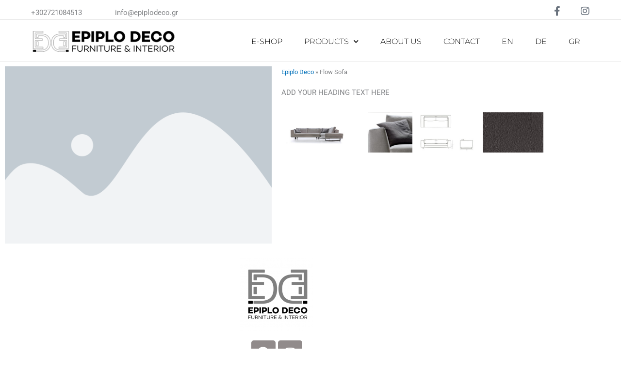

--- FILE ---
content_type: text/html; charset=UTF-8
request_url: https://epiplodeco.gr/%CE%BA%CE%B1%CE%BD%CE%B1%CF%80%CE%AD%CF%82-flow/?lang=el
body_size: 25471
content:
<!DOCTYPE html>
<html lang="el">
<head>
<meta charset="UTF-8">
<meta name="viewport" content="width=device-width, initial-scale=1">
	<link rel="profile" href="https://gmpg.org/xfn/11"> 
	<meta name='robots' content='index, follow, max-image-preview:large, max-snippet:-1, max-video-preview:-1' />

	<!-- This site is optimized with the Yoast SEO plugin v26.6 - https://yoast.com/wordpress/plugins/seo/ -->
	<title>Καναπές Flow - Έπιπλα Έπιπλο Καλαμάτα</title>
	<link rel="canonical" href="https://epiplodeco.gr/%ce%ba%ce%b1%ce%bd%ce%b1%cf%80%ce%ad%cf%82-flow/?lang=el" />
	<meta property="og:locale" content="el_GR" />
	<meta property="og:type" content="article" />
	<meta property="og:title" content="Καναπές Flow - Έπιπλα Έπιπλο Καλαμάτα" />
	<meta property="og:url" content="https://epiplodeco.gr/%ce%ba%ce%b1%ce%bd%ce%b1%cf%80%ce%ad%cf%82-flow/?lang=el" />
	<meta property="og:site_name" content="Έπιπλα Έπιπλο Καλαμάτα" />
	<meta property="article:publisher" content="https://www.facebook.com/epiplodeco.gr" />
	<meta property="article:published_time" content="2021-07-21T12:46:44+00:00" />
	<meta property="og:image" content="https://epiplodeco.gr/wp-content/uploads/2021/07/flow-sofa-1-epiplo-deco-kalamata.jpg" />
	<meta property="og:image:width" content="1920" />
	<meta property="og:image:height" content="1440" />
	<meta property="og:image:type" content="image/jpeg" />
	<meta name="author" content="Sotiris" />
	<meta name="twitter:card" content="summary_large_image" />
	<meta name="twitter:label1" content="Συντάχθηκε από" />
	<meta name="twitter:data1" content="Sotiris" />
	<script type="application/ld+json" class="yoast-schema-graph">{"@context":"https://schema.org","@graph":[{"@type":"Article","@id":"https://epiplodeco.gr/%ce%ba%ce%b1%ce%bd%ce%b1%cf%80%ce%ad%cf%82-flow/?lang=el#article","isPartOf":{"@id":"https://epiplodeco.gr/%ce%ba%ce%b1%ce%bd%ce%b1%cf%80%ce%ad%cf%82-flow/?lang=el"},"author":{"name":"Sotiris","@id":"https://epiplodeco.gr/?lang=el/#/schema/person/51a7d239a777d850ed33463f10c1e85c"},"headline":"Καναπές Flow","datePublished":"2021-07-21T12:46:44+00:00","mainEntityOfPage":{"@id":"https://epiplodeco.gr/%ce%ba%ce%b1%ce%bd%ce%b1%cf%80%ce%ad%cf%82-flow/?lang=el"},"wordCount":1,"publisher":{"@id":"https://epiplodeco.gr/?lang=el/#organization"},"image":{"@id":"https://epiplodeco.gr/%ce%ba%ce%b1%ce%bd%ce%b1%cf%80%ce%ad%cf%82-flow/?lang=el#primaryimage"},"thumbnailUrl":"https://epiplodeco.gr/wp-content/uploads/2021/07/flow-sofa-1-epiplo-deco-kalamata.jpg","articleSection":["Καναπέδες"],"inLanguage":"el"},{"@type":"WebPage","@id":"https://epiplodeco.gr/%ce%ba%ce%b1%ce%bd%ce%b1%cf%80%ce%ad%cf%82-flow/?lang=el","url":"https://epiplodeco.gr/%ce%ba%ce%b1%ce%bd%ce%b1%cf%80%ce%ad%cf%82-flow/?lang=el","name":"Καναπές Flow - Έπιπλα Έπιπλο Καλαμάτα","isPartOf":{"@id":"https://epiplodeco.gr/?lang=el/#website"},"primaryImageOfPage":{"@id":"https://epiplodeco.gr/%ce%ba%ce%b1%ce%bd%ce%b1%cf%80%ce%ad%cf%82-flow/?lang=el#primaryimage"},"image":{"@id":"https://epiplodeco.gr/%ce%ba%ce%b1%ce%bd%ce%b1%cf%80%ce%ad%cf%82-flow/?lang=el#primaryimage"},"thumbnailUrl":"https://epiplodeco.gr/wp-content/uploads/2021/07/flow-sofa-1-epiplo-deco-kalamata.jpg","datePublished":"2021-07-21T12:46:44+00:00","breadcrumb":{"@id":"https://epiplodeco.gr/%ce%ba%ce%b1%ce%bd%ce%b1%cf%80%ce%ad%cf%82-flow/?lang=el#breadcrumb"},"inLanguage":"el","potentialAction":[{"@type":"ReadAction","target":["https://epiplodeco.gr/%ce%ba%ce%b1%ce%bd%ce%b1%cf%80%ce%ad%cf%82-flow/?lang=el"]}]},{"@type":"ImageObject","inLanguage":"el","@id":"https://epiplodeco.gr/%ce%ba%ce%b1%ce%bd%ce%b1%cf%80%ce%ad%cf%82-flow/?lang=el#primaryimage","url":"https://epiplodeco.gr/wp-content/uploads/2021/07/flow-sofa-1-epiplo-deco-kalamata.jpg","contentUrl":"https://epiplodeco.gr/wp-content/uploads/2021/07/flow-sofa-1-epiplo-deco-kalamata.jpg","width":1920,"height":1440},{"@type":"BreadcrumbList","@id":"https://epiplodeco.gr/%ce%ba%ce%b1%ce%bd%ce%b1%cf%80%ce%ad%cf%82-flow/?lang=el#breadcrumb","itemListElement":[{"@type":"ListItem","position":1,"name":"Epiplo Deco","item":"https://epiplodeco.gr/?lang=el"},{"@type":"ListItem","position":2,"name":"Καναπές Flow"}]},{"@type":"WebSite","@id":"https://epiplodeco.gr/?lang=el/#website","url":"https://epiplodeco.gr/?lang=el/","name":"Έπιπλα Καλαμάτα","description":"Έπιπλα Καλαμάτα Μεσσηνία","publisher":{"@id":"https://epiplodeco.gr/?lang=el/#organization"},"potentialAction":[{"@type":"SearchAction","target":{"@type":"EntryPoint","urlTemplate":"https://epiplodeco.gr/?lang=el/?s={search_term_string}"},"query-input":{"@type":"PropertyValueSpecification","valueRequired":true,"valueName":"search_term_string"}}],"inLanguage":"el"},{"@type":"Organization","@id":"https://epiplodeco.gr/?lang=el/#organization","name":"Epiplo Deco","url":"https://epiplodeco.gr/?lang=el/","logo":{"@type":"ImageObject","inLanguage":"el","@id":"https://epiplodeco.gr/?lang=el/#/schema/logo/image/","url":"https://epiplodeco.gr/wp-content/uploads/2021/02/Epiplo-deco_Logo-1-500.png","contentUrl":"https://epiplodeco.gr/wp-content/uploads/2021/02/Epiplo-deco_Logo-1-500.png","width":500,"height":500,"caption":"Epiplo Deco"},"image":{"@id":"https://epiplodeco.gr/?lang=el/#/schema/logo/image/"},"sameAs":["https://www.facebook.com/epiplodeco.gr","https://www.instagram.com/epiplodeco/"]},{"@type":"Person","@id":"https://epiplodeco.gr/?lang=el/#/schema/person/51a7d239a777d850ed33463f10c1e85c","name":"Sotiris","image":{"@type":"ImageObject","inLanguage":"el","@id":"https://epiplodeco.gr/?lang=el/#/schema/person/image/","url":"https://secure.gravatar.com/avatar/1305704081664898b9ae68f4288e588e783b9af16107f16f2c34b5c1fe2bc42d?s=96&d=mm&r=g","contentUrl":"https://secure.gravatar.com/avatar/1305704081664898b9ae68f4288e588e783b9af16107f16f2c34b5c1fe2bc42d?s=96&d=mm&r=g","caption":"Sotiris"},"url":"https://epiplodeco.gr/author/nestwr/?lang=el"}]}</script>
	<!-- / Yoast SEO plugin. -->


<link rel='dns-prefetch' href='//www.googletagmanager.com' />
<link rel="alternate" type="application/rss+xml" title="Ροή RSS &raquo; Έπιπλα Έπιπλο Καλαμάτα" href="https://epiplodeco.gr/feed/?lang=el" />
<link rel="alternate" title="oEmbed (JSON)" type="application/json+oembed" href="https://epiplodeco.gr/wp-json/oembed/1.0/embed?url=https%3A%2F%2Fepiplodeco.gr%2F%25ce%25ba%25ce%25b1%25ce%25bd%25ce%25b1%25cf%2580%25ce%25ad%25cf%2582-flow%2F%3Flang%3Del" />
<link rel="alternate" title="oEmbed (XML)" type="text/xml+oembed" href="https://epiplodeco.gr/wp-json/oembed/1.0/embed?url=https%3A%2F%2Fepiplodeco.gr%2F%25ce%25ba%25ce%25b1%25ce%25bd%25ce%25b1%25cf%2580%25ce%25ad%25cf%2582-flow%2F%3Flang%3Del&#038;format=xml" />
<style id='wp-img-auto-sizes-contain-inline-css'>
img:is([sizes=auto i],[sizes^="auto," i]){contain-intrinsic-size:3000px 1500px}
/*# sourceURL=wp-img-auto-sizes-contain-inline-css */
</style>
<link rel='stylesheet' id='astra-theme-css-css' href='https://epiplodeco.gr/wp-content/themes/astra/assets/css/minified/frontend.min.css?ver=4.11.18' media='all' />
<style id='astra-theme-css-inline-css'>
.ast-no-sidebar .entry-content .alignfull {margin-left: calc( -50vw + 50%);margin-right: calc( -50vw + 50%);max-width: 100vw;width: 100vw;}.ast-no-sidebar .entry-content .alignwide {margin-left: calc(-41vw + 50%);margin-right: calc(-41vw + 50%);max-width: unset;width: unset;}.ast-no-sidebar .entry-content .alignfull .alignfull,.ast-no-sidebar .entry-content .alignfull .alignwide,.ast-no-sidebar .entry-content .alignwide .alignfull,.ast-no-sidebar .entry-content .alignwide .alignwide,.ast-no-sidebar .entry-content .wp-block-column .alignfull,.ast-no-sidebar .entry-content .wp-block-column .alignwide{width: 100%;margin-left: auto;margin-right: auto;}.wp-block-gallery,.blocks-gallery-grid {margin: 0;}.wp-block-separator {max-width: 100px;}.wp-block-separator.is-style-wide,.wp-block-separator.is-style-dots {max-width: none;}.entry-content .has-2-columns .wp-block-column:first-child {padding-right: 10px;}.entry-content .has-2-columns .wp-block-column:last-child {padding-left: 10px;}@media (max-width: 782px) {.entry-content .wp-block-columns .wp-block-column {flex-basis: 100%;}.entry-content .has-2-columns .wp-block-column:first-child {padding-right: 0;}.entry-content .has-2-columns .wp-block-column:last-child {padding-left: 0;}}body .entry-content .wp-block-latest-posts {margin-left: 0;}body .entry-content .wp-block-latest-posts li {list-style: none;}.ast-no-sidebar .ast-container .entry-content .wp-block-latest-posts {margin-left: 0;}.ast-header-break-point .entry-content .alignwide {margin-left: auto;margin-right: auto;}.entry-content .blocks-gallery-item img {margin-bottom: auto;}.wp-block-pullquote {border-top: 4px solid #555d66;border-bottom: 4px solid #555d66;color: #40464d;}:root{--ast-post-nav-space:0;--ast-container-default-xlg-padding:6.67em;--ast-container-default-lg-padding:5.67em;--ast-container-default-slg-padding:4.34em;--ast-container-default-md-padding:3.34em;--ast-container-default-sm-padding:6.67em;--ast-container-default-xs-padding:2.4em;--ast-container-default-xxs-padding:1.4em;--ast-code-block-background:#EEEEEE;--ast-comment-inputs-background:#FAFAFA;--ast-normal-container-width:1200px;--ast-narrow-container-width:750px;--ast-blog-title-font-weight:normal;--ast-blog-meta-weight:inherit;--ast-global-color-primary:var(--ast-global-color-5);--ast-global-color-secondary:var(--ast-global-color-4);--ast-global-color-alternate-background:var(--ast-global-color-7);--ast-global-color-subtle-background:var(--ast-global-color-6);--ast-bg-style-guide:var( --ast-global-color-secondary,--ast-global-color-5 );--ast-shadow-style-guide:0px 0px 4px 0 #00000057;--ast-global-dark-bg-style:#fff;--ast-global-dark-lfs:#fbfbfb;--ast-widget-bg-color:#fafafa;--ast-wc-container-head-bg-color:#fbfbfb;--ast-title-layout-bg:#eeeeee;--ast-search-border-color:#e7e7e7;--ast-lifter-hover-bg:#e6e6e6;--ast-gallery-block-color:#000;--srfm-color-input-label:var(--ast-global-color-2);}html{font-size:93.75%;}a,.page-title{color:var(--ast-global-color-0);}a:hover,a:focus{color:var(--ast-global-color-1);}body,button,input,select,textarea,.ast-button,.ast-custom-button{font-family:-apple-system,BlinkMacSystemFont,Segoe UI,Roboto,Oxygen-Sans,Ubuntu,Cantarell,Helvetica Neue,sans-serif;font-weight:inherit;font-size:15px;font-size:1rem;line-height:var(--ast-body-line-height,1.65em);}blockquote{color:var(--ast-global-color-3);}.ast-site-identity .site-title a{color:var(--ast-global-color-2);}.site-title{font-size:35px;font-size:2.3333333333333rem;display:none;}header .custom-logo-link img{max-width:330px;width:330px;}.astra-logo-svg{width:330px;}.site-header .site-description{font-size:15px;font-size:1rem;display:none;}.entry-title{font-size:26px;font-size:1.7333333333333rem;}.archive .ast-article-post .ast-article-inner,.blog .ast-article-post .ast-article-inner,.archive .ast-article-post .ast-article-inner:hover,.blog .ast-article-post .ast-article-inner:hover{overflow:hidden;}h1,.entry-content :where(h1){font-size:40px;font-size:2.6666666666667rem;line-height:1.4em;}h2,.entry-content :where(h2){font-size:32px;font-size:2.1333333333333rem;line-height:1.3em;}h3,.entry-content :where(h3){font-size:26px;font-size:1.7333333333333rem;line-height:1.3em;}h4,.entry-content :where(h4){font-size:24px;font-size:1.6rem;line-height:1.2em;}h5,.entry-content :where(h5){font-size:20px;font-size:1.3333333333333rem;line-height:1.2em;}h6,.entry-content :where(h6){font-size:16px;font-size:1.0666666666667rem;line-height:1.25em;}::selection{background-color:var(--ast-global-color-0);color:#ffffff;}body,h1,h2,h3,h4,h5,h6,.entry-title a,.entry-content :where(h1,h2,h3,h4,h5,h6){color:var(--ast-global-color-3);}.tagcloud a:hover,.tagcloud a:focus,.tagcloud a.current-item{color:#ffffff;border-color:var(--ast-global-color-0);background-color:var(--ast-global-color-0);}input:focus,input[type="text"]:focus,input[type="email"]:focus,input[type="url"]:focus,input[type="password"]:focus,input[type="reset"]:focus,input[type="search"]:focus,textarea:focus{border-color:var(--ast-global-color-0);}input[type="radio"]:checked,input[type=reset],input[type="checkbox"]:checked,input[type="checkbox"]:hover:checked,input[type="checkbox"]:focus:checked,input[type=range]::-webkit-slider-thumb{border-color:var(--ast-global-color-0);background-color:var(--ast-global-color-0);box-shadow:none;}.site-footer a:hover + .post-count,.site-footer a:focus + .post-count{background:var(--ast-global-color-0);border-color:var(--ast-global-color-0);}.single .nav-links .nav-previous,.single .nav-links .nav-next{color:var(--ast-global-color-0);}.entry-meta,.entry-meta *{line-height:1.45;color:var(--ast-global-color-0);}.entry-meta a:not(.ast-button):hover,.entry-meta a:not(.ast-button):hover *,.entry-meta a:not(.ast-button):focus,.entry-meta a:not(.ast-button):focus *,.page-links > .page-link,.page-links .page-link:hover,.post-navigation a:hover{color:var(--ast-global-color-1);}#cat option,.secondary .calendar_wrap thead a,.secondary .calendar_wrap thead a:visited{color:var(--ast-global-color-0);}.secondary .calendar_wrap #today,.ast-progress-val span{background:var(--ast-global-color-0);}.secondary a:hover + .post-count,.secondary a:focus + .post-count{background:var(--ast-global-color-0);border-color:var(--ast-global-color-0);}.calendar_wrap #today > a{color:#ffffff;}.page-links .page-link,.single .post-navigation a{color:var(--ast-global-color-0);}.ast-search-menu-icon .search-form button.search-submit{padding:0 4px;}.ast-search-menu-icon form.search-form{padding-right:0;}.ast-search-menu-icon.slide-search input.search-field{width:0;}.ast-header-search .ast-search-menu-icon.ast-dropdown-active .search-form,.ast-header-search .ast-search-menu-icon.ast-dropdown-active .search-field:focus{transition:all 0.2s;}.search-form input.search-field:focus{outline:none;}.widget-title,.widget .wp-block-heading{font-size:21px;font-size:1.4rem;color:var(--ast-global-color-3);}.ast-search-menu-icon.slide-search a:focus-visible:focus-visible,.astra-search-icon:focus-visible,#close:focus-visible,a:focus-visible,.ast-menu-toggle:focus-visible,.site .skip-link:focus-visible,.wp-block-loginout input:focus-visible,.wp-block-search.wp-block-search__button-inside .wp-block-search__inside-wrapper,.ast-header-navigation-arrow:focus-visible,.ast-orders-table__row .ast-orders-table__cell:focus-visible,a#ast-apply-coupon:focus-visible,#ast-apply-coupon:focus-visible,#close:focus-visible,.button.search-submit:focus-visible,#search_submit:focus,.normal-search:focus-visible,.ast-header-account-wrap:focus-visible,.astra-cart-drawer-close:focus,.ast-single-variation:focus,.ast-button:focus{outline-style:dotted;outline-color:inherit;outline-width:thin;}input:focus,input[type="text"]:focus,input[type="email"]:focus,input[type="url"]:focus,input[type="password"]:focus,input[type="reset"]:focus,input[type="search"]:focus,input[type="number"]:focus,textarea:focus,.wp-block-search__input:focus,[data-section="section-header-mobile-trigger"] .ast-button-wrap .ast-mobile-menu-trigger-minimal:focus,.ast-mobile-popup-drawer.active .menu-toggle-close:focus,#ast-scroll-top:focus,#coupon_code:focus,#ast-coupon-code:focus{border-style:dotted;border-color:inherit;border-width:thin;}input{outline:none;}.ast-logo-title-inline .site-logo-img{padding-right:1em;}.site-logo-img img{ transition:all 0.2s linear;}body .ast-oembed-container *{position:absolute;top:0;width:100%;height:100%;left:0;}body .wp-block-embed-pocket-casts .ast-oembed-container *{position:unset;}.ast-single-post-featured-section + article {margin-top: 2em;}.site-content .ast-single-post-featured-section img {width: 100%;overflow: hidden;object-fit: cover;}.site > .ast-single-related-posts-container {margin-top: 0;}@media (min-width: 922px) {.ast-desktop .ast-container--narrow {max-width: var(--ast-narrow-container-width);margin: 0 auto;}}.ast-page-builder-template .hentry {margin: 0;}.ast-page-builder-template .site-content > .ast-container {max-width: 100%;padding: 0;}.ast-page-builder-template .site .site-content #primary {padding: 0;margin: 0;}.ast-page-builder-template .no-results {text-align: center;margin: 4em auto;}.ast-page-builder-template .ast-pagination {padding: 2em;}.ast-page-builder-template .entry-header.ast-no-title.ast-no-thumbnail {margin-top: 0;}.ast-page-builder-template .entry-header.ast-header-without-markup {margin-top: 0;margin-bottom: 0;}.ast-page-builder-template .entry-header.ast-no-title.ast-no-meta {margin-bottom: 0;}.ast-page-builder-template.single .post-navigation {padding-bottom: 2em;}.ast-page-builder-template.single-post .site-content > .ast-container {max-width: 100%;}.ast-page-builder-template .entry-header {margin-top: 4em;margin-left: auto;margin-right: auto;padding-left: 20px;padding-right: 20px;}.single.ast-page-builder-template .entry-header {padding-left: 20px;padding-right: 20px;}.ast-page-builder-template .ast-archive-description {margin: 4em auto 0;padding-left: 20px;padding-right: 20px;}.ast-page-builder-template.ast-no-sidebar .entry-content .alignwide {margin-left: 0;margin-right: 0;}@media (max-width:921.9px){#ast-desktop-header{display:none;}}@media (min-width:922px){#ast-mobile-header{display:none;}}@media( max-width: 420px ) {.single .nav-links .nav-previous,.single .nav-links .nav-next {width: 100%;text-align: center;}}.wp-block-buttons.aligncenter{justify-content:center;}@media (max-width:921px){.ast-theme-transparent-header #primary,.ast-theme-transparent-header #secondary{padding:0;}}@media (max-width:921px){.ast-plain-container.ast-no-sidebar #primary{padding:0;}}.ast-plain-container.ast-no-sidebar #primary{margin-top:0;margin-bottom:0;}@media (min-width:1200px){.wp-block-group .has-background{padding:20px;}}@media (min-width:1200px){.ast-plain-container.ast-no-sidebar .entry-content .alignwide .wp-block-cover__inner-container,.ast-plain-container.ast-no-sidebar .entry-content .alignfull .wp-block-cover__inner-container{width:1240px;}}@media (min-width:1200px){.wp-block-cover-image.alignwide .wp-block-cover__inner-container,.wp-block-cover.alignwide .wp-block-cover__inner-container,.wp-block-cover-image.alignfull .wp-block-cover__inner-container,.wp-block-cover.alignfull .wp-block-cover__inner-container{width:100%;}}.wp-block-columns{margin-bottom:unset;}.wp-block-image.size-full{margin:2rem 0;}.wp-block-separator.has-background{padding:0;}.wp-block-gallery{margin-bottom:1.6em;}.wp-block-group{padding-top:4em;padding-bottom:4em;}.wp-block-group__inner-container .wp-block-columns:last-child,.wp-block-group__inner-container :last-child,.wp-block-table table{margin-bottom:0;}.blocks-gallery-grid{width:100%;}.wp-block-navigation-link__content{padding:5px 0;}.wp-block-group .wp-block-group .has-text-align-center,.wp-block-group .wp-block-column .has-text-align-center{max-width:100%;}.has-text-align-center{margin:0 auto;}@media (min-width:1200px){.wp-block-cover__inner-container,.alignwide .wp-block-group__inner-container,.alignfull .wp-block-group__inner-container{max-width:1200px;margin:0 auto;}.wp-block-group.alignnone,.wp-block-group.aligncenter,.wp-block-group.alignleft,.wp-block-group.alignright,.wp-block-group.alignwide,.wp-block-columns.alignwide{margin:2rem 0 1rem 0;}}@media (max-width:1200px){.wp-block-group{padding:3em;}.wp-block-group .wp-block-group{padding:1.5em;}.wp-block-columns,.wp-block-column{margin:1rem 0;}}@media (min-width:921px){.wp-block-columns .wp-block-group{padding:2em;}}@media (max-width:544px){.wp-block-cover-image .wp-block-cover__inner-container,.wp-block-cover .wp-block-cover__inner-container{width:unset;}.wp-block-cover,.wp-block-cover-image{padding:2em 0;}.wp-block-group,.wp-block-cover{padding:2em;}.wp-block-media-text__media img,.wp-block-media-text__media video{width:unset;max-width:100%;}.wp-block-media-text.has-background .wp-block-media-text__content{padding:1em;}}.wp-block-image.aligncenter{margin-left:auto;margin-right:auto;}.wp-block-table.aligncenter{margin-left:auto;margin-right:auto;}@media (min-width:544px){.entry-content .wp-block-media-text.has-media-on-the-right .wp-block-media-text__content{padding:0 8% 0 0;}.entry-content .wp-block-media-text .wp-block-media-text__content{padding:0 0 0 8%;}.ast-plain-container .site-content .entry-content .has-custom-content-position.is-position-bottom-left > *,.ast-plain-container .site-content .entry-content .has-custom-content-position.is-position-bottom-right > *,.ast-plain-container .site-content .entry-content .has-custom-content-position.is-position-top-left > *,.ast-plain-container .site-content .entry-content .has-custom-content-position.is-position-top-right > *,.ast-plain-container .site-content .entry-content .has-custom-content-position.is-position-center-right > *,.ast-plain-container .site-content .entry-content .has-custom-content-position.is-position-center-left > *{margin:0;}}@media (max-width:544px){.entry-content .wp-block-media-text .wp-block-media-text__content{padding:8% 0;}.wp-block-media-text .wp-block-media-text__media img{width:auto;max-width:100%;}}.wp-block-buttons .wp-block-button.is-style-outline .wp-block-button__link.wp-element-button,.ast-outline-button,.wp-block-uagb-buttons-child .uagb-buttons-repeater.ast-outline-button{border-top-width:2px;border-right-width:2px;border-bottom-width:2px;border-left-width:2px;font-family:inherit;font-weight:inherit;line-height:1em;}.wp-block-button .wp-block-button__link.wp-element-button.is-style-outline:not(.has-background),.wp-block-button.is-style-outline>.wp-block-button__link.wp-element-button:not(.has-background),.ast-outline-button{background-color:transparent;}.entry-content[data-ast-blocks-layout] > figure{margin-bottom:1em;}.elementor-widget-container .elementor-loop-container .e-loop-item[data-elementor-type="loop-item"]{width:100%;} .ast-desktop .review-count{margin-left:-40px;margin-right:auto;}@media (max-width:921px){.ast-left-sidebar #content > .ast-container{display:flex;flex-direction:column-reverse;width:100%;}.ast-separate-container .ast-article-post,.ast-separate-container .ast-article-single{padding:1.5em 2.14em;}.ast-author-box img.avatar{margin:20px 0 0 0;}}@media (min-width:922px){.ast-separate-container.ast-right-sidebar #primary,.ast-separate-container.ast-left-sidebar #primary{border:0;}.search-no-results.ast-separate-container #primary{margin-bottom:4em;}}.elementor-widget-button .elementor-button{border-style:solid;text-decoration:none;border-top-width:0;border-right-width:0;border-left-width:0;border-bottom-width:0;}body .elementor-button.elementor-size-sm,body .elementor-button.elementor-size-xs,body .elementor-button.elementor-size-md,body .elementor-button.elementor-size-lg,body .elementor-button.elementor-size-xl,body .elementor-button{padding-top:10px;padding-right:40px;padding-bottom:10px;padding-left:40px;}.elementor-widget-button .elementor-button{border-color:var(--ast-global-color-0);background-color:var(--ast-global-color-0);}.elementor-widget-button .elementor-button:hover,.elementor-widget-button .elementor-button:focus{color:#ffffff;background-color:var(--ast-global-color-1);border-color:var(--ast-global-color-1);}.wp-block-button .wp-block-button__link ,.elementor-widget-button .elementor-button,.elementor-widget-button .elementor-button:visited{color:#ffffff;}.elementor-widget-button .elementor-button{line-height:1em;}.wp-block-button .wp-block-button__link:hover,.wp-block-button .wp-block-button__link:focus{color:#ffffff;background-color:var(--ast-global-color-1);border-color:var(--ast-global-color-1);}.elementor-widget-heading h1.elementor-heading-title{line-height:1.4em;}.elementor-widget-heading h2.elementor-heading-title{line-height:1.3em;}.elementor-widget-heading h3.elementor-heading-title{line-height:1.3em;}.elementor-widget-heading h4.elementor-heading-title{line-height:1.2em;}.elementor-widget-heading h5.elementor-heading-title{line-height:1.2em;}.elementor-widget-heading h6.elementor-heading-title{line-height:1.25em;}.wp-block-button .wp-block-button__link{border-top-width:0;border-right-width:0;border-left-width:0;border-bottom-width:0;border-color:var(--ast-global-color-0);background-color:var(--ast-global-color-0);color:#ffffff;font-family:inherit;font-weight:inherit;line-height:1em;padding-top:10px;padding-right:40px;padding-bottom:10px;padding-left:40px;}.menu-toggle,button,.ast-button,.ast-custom-button,.button,input#submit,input[type="button"],input[type="submit"],input[type="reset"]{border-style:solid;border-top-width:0;border-right-width:0;border-left-width:0;border-bottom-width:0;color:#ffffff;border-color:var(--ast-global-color-0);background-color:var(--ast-global-color-0);padding-top:10px;padding-right:40px;padding-bottom:10px;padding-left:40px;font-family:inherit;font-weight:inherit;line-height:1em;}button:focus,.menu-toggle:hover,button:hover,.ast-button:hover,.ast-custom-button:hover .button:hover,.ast-custom-button:hover ,input[type=reset]:hover,input[type=reset]:focus,input#submit:hover,input#submit:focus,input[type="button"]:hover,input[type="button"]:focus,input[type="submit"]:hover,input[type="submit"]:focus{color:#ffffff;background-color:var(--ast-global-color-1);border-color:var(--ast-global-color-1);}@media (max-width:921px){.ast-mobile-header-stack .main-header-bar .ast-search-menu-icon{display:inline-block;}.ast-header-break-point.ast-header-custom-item-outside .ast-mobile-header-stack .main-header-bar .ast-search-icon{margin:0;}.ast-comment-avatar-wrap img{max-width:2.5em;}.ast-comment-meta{padding:0 1.8888em 1.3333em;}.ast-separate-container .ast-comment-list li.depth-1{padding:1.5em 2.14em;}.ast-separate-container .comment-respond{padding:2em 2.14em;}}@media (min-width:544px){.ast-container{max-width:100%;}}@media (max-width:544px){.ast-separate-container .ast-article-post,.ast-separate-container .ast-article-single,.ast-separate-container .comments-title,.ast-separate-container .ast-archive-description{padding:1.5em 1em;}.ast-separate-container #content .ast-container{padding-left:0.54em;padding-right:0.54em;}.ast-separate-container .ast-comment-list .bypostauthor{padding:.5em;}.ast-search-menu-icon.ast-dropdown-active .search-field{width:170px;}} #ast-mobile-header .ast-site-header-cart-li a{pointer-events:none;}.ast-no-sidebar.ast-separate-container .entry-content .alignfull {margin-left: -6.67em;margin-right: -6.67em;width: auto;}@media (max-width: 1200px) {.ast-no-sidebar.ast-separate-container .entry-content .alignfull {margin-left: -2.4em;margin-right: -2.4em;}}@media (max-width: 768px) {.ast-no-sidebar.ast-separate-container .entry-content .alignfull {margin-left: -2.14em;margin-right: -2.14em;}}@media (max-width: 544px) {.ast-no-sidebar.ast-separate-container .entry-content .alignfull {margin-left: -1em;margin-right: -1em;}}.ast-no-sidebar.ast-separate-container .entry-content .alignwide {margin-left: -20px;margin-right: -20px;}.ast-no-sidebar.ast-separate-container .entry-content .wp-block-column .alignfull,.ast-no-sidebar.ast-separate-container .entry-content .wp-block-column .alignwide {margin-left: auto;margin-right: auto;width: 100%;}@media (max-width:921px){.site-title{display:none;}.site-header .site-description{display:none;}h1,.entry-content :where(h1){font-size:30px;}h2,.entry-content :where(h2){font-size:25px;}h3,.entry-content :where(h3){font-size:20px;}.astra-logo-svg{width:300px;}header .custom-logo-link img,.ast-header-break-point .site-logo-img .custom-mobile-logo-link img{max-width:300px;width:300px;}}@media (max-width:544px){.site-title{display:none;}.site-header .site-description{display:none;}h1,.entry-content :where(h1){font-size:30px;}h2,.entry-content :where(h2){font-size:25px;}h3,.entry-content :where(h3){font-size:20px;}header .custom-logo-link img,.ast-header-break-point .site-branding img,.ast-header-break-point .custom-logo-link img{max-width:300px;width:300px;}.astra-logo-svg{width:300px;}.ast-header-break-point .site-logo-img .custom-mobile-logo-link img{max-width:300px;}}@media (max-width:921px){html{font-size:85.5%;}}@media (max-width:544px){html{font-size:85.5%;}}@media (min-width:922px){.ast-container{max-width:1240px;}}@font-face {font-family: "Astra";src: url(https://epiplodeco.gr/wp-content/themes/astra/assets/fonts/astra.woff) format("woff"),url(https://epiplodeco.gr/wp-content/themes/astra/assets/fonts/astra.ttf) format("truetype"),url(https://epiplodeco.gr/wp-content/themes/astra/assets/fonts/astra.svg#astra) format("svg");font-weight: normal;font-style: normal;font-display: fallback;}@media (min-width:922px){.main-header-menu .sub-menu .menu-item.ast-left-align-sub-menu:hover > .sub-menu,.main-header-menu .sub-menu .menu-item.ast-left-align-sub-menu.focus > .sub-menu{margin-left:-0px;}}.site .comments-area{padding-bottom:3em;}.astra-icon-down_arrow::after {content: "\e900";font-family: Astra;}.astra-icon-close::after {content: "\e5cd";font-family: Astra;}.astra-icon-drag_handle::after {content: "\e25d";font-family: Astra;}.astra-icon-format_align_justify::after {content: "\e235";font-family: Astra;}.astra-icon-menu::after {content: "\e5d2";font-family: Astra;}.astra-icon-reorder::after {content: "\e8fe";font-family: Astra;}.astra-icon-search::after {content: "\e8b6";font-family: Astra;}.astra-icon-zoom_in::after {content: "\e56b";font-family: Astra;}.astra-icon-check-circle::after {content: "\e901";font-family: Astra;}.astra-icon-shopping-cart::after {content: "\f07a";font-family: Astra;}.astra-icon-shopping-bag::after {content: "\f290";font-family: Astra;}.astra-icon-shopping-basket::after {content: "\f291";font-family: Astra;}.astra-icon-circle-o::after {content: "\e903";font-family: Astra;}.astra-icon-certificate::after {content: "\e902";font-family: Astra;}blockquote {padding: 1.2em;}:root .has-ast-global-color-0-color{color:var(--ast-global-color-0);}:root .has-ast-global-color-0-background-color{background-color:var(--ast-global-color-0);}:root .wp-block-button .has-ast-global-color-0-color{color:var(--ast-global-color-0);}:root .wp-block-button .has-ast-global-color-0-background-color{background-color:var(--ast-global-color-0);}:root .has-ast-global-color-1-color{color:var(--ast-global-color-1);}:root .has-ast-global-color-1-background-color{background-color:var(--ast-global-color-1);}:root .wp-block-button .has-ast-global-color-1-color{color:var(--ast-global-color-1);}:root .wp-block-button .has-ast-global-color-1-background-color{background-color:var(--ast-global-color-1);}:root .has-ast-global-color-2-color{color:var(--ast-global-color-2);}:root .has-ast-global-color-2-background-color{background-color:var(--ast-global-color-2);}:root .wp-block-button .has-ast-global-color-2-color{color:var(--ast-global-color-2);}:root .wp-block-button .has-ast-global-color-2-background-color{background-color:var(--ast-global-color-2);}:root .has-ast-global-color-3-color{color:var(--ast-global-color-3);}:root .has-ast-global-color-3-background-color{background-color:var(--ast-global-color-3);}:root .wp-block-button .has-ast-global-color-3-color{color:var(--ast-global-color-3);}:root .wp-block-button .has-ast-global-color-3-background-color{background-color:var(--ast-global-color-3);}:root .has-ast-global-color-4-color{color:var(--ast-global-color-4);}:root .has-ast-global-color-4-background-color{background-color:var(--ast-global-color-4);}:root .wp-block-button .has-ast-global-color-4-color{color:var(--ast-global-color-4);}:root .wp-block-button .has-ast-global-color-4-background-color{background-color:var(--ast-global-color-4);}:root .has-ast-global-color-5-color{color:var(--ast-global-color-5);}:root .has-ast-global-color-5-background-color{background-color:var(--ast-global-color-5);}:root .wp-block-button .has-ast-global-color-5-color{color:var(--ast-global-color-5);}:root .wp-block-button .has-ast-global-color-5-background-color{background-color:var(--ast-global-color-5);}:root .has-ast-global-color-6-color{color:var(--ast-global-color-6);}:root .has-ast-global-color-6-background-color{background-color:var(--ast-global-color-6);}:root .wp-block-button .has-ast-global-color-6-color{color:var(--ast-global-color-6);}:root .wp-block-button .has-ast-global-color-6-background-color{background-color:var(--ast-global-color-6);}:root .has-ast-global-color-7-color{color:var(--ast-global-color-7);}:root .has-ast-global-color-7-background-color{background-color:var(--ast-global-color-7);}:root .wp-block-button .has-ast-global-color-7-color{color:var(--ast-global-color-7);}:root .wp-block-button .has-ast-global-color-7-background-color{background-color:var(--ast-global-color-7);}:root .has-ast-global-color-8-color{color:var(--ast-global-color-8);}:root .has-ast-global-color-8-background-color{background-color:var(--ast-global-color-8);}:root .wp-block-button .has-ast-global-color-8-color{color:var(--ast-global-color-8);}:root .wp-block-button .has-ast-global-color-8-background-color{background-color:var(--ast-global-color-8);}:root{--ast-global-color-0:#0170B9;--ast-global-color-1:#3a3a3a;--ast-global-color-2:#3a3a3a;--ast-global-color-3:#4B4F58;--ast-global-color-4:#F5F5F5;--ast-global-color-5:#FFFFFF;--ast-global-color-6:#E5E5E5;--ast-global-color-7:#424242;--ast-global-color-8:#000000;}:root {--ast-border-color : #dddddd;}.ast-single-entry-banner {-js-display: flex;display: flex;flex-direction: column;justify-content: center;text-align: center;position: relative;background: var(--ast-title-layout-bg);}.ast-single-entry-banner[data-banner-layout="layout-1"] {max-width: 1200px;background: inherit;padding: 20px 0;}.ast-single-entry-banner[data-banner-width-type="custom"] {margin: 0 auto;width: 100%;}.ast-single-entry-banner + .site-content .entry-header {margin-bottom: 0;}.site .ast-author-avatar {--ast-author-avatar-size: ;}a.ast-underline-text {text-decoration: underline;}.ast-container > .ast-terms-link {position: relative;display: block;}a.ast-button.ast-badge-tax {padding: 4px 8px;border-radius: 3px;font-size: inherit;}header.entry-header{text-align:left;}header.entry-header > *:not(:last-child){margin-bottom:10px;}@media (max-width:921px){header.entry-header{text-align:left;}}@media (max-width:544px){header.entry-header{text-align:left;}}.ast-archive-entry-banner {-js-display: flex;display: flex;flex-direction: column;justify-content: center;text-align: center;position: relative;background: var(--ast-title-layout-bg);}.ast-archive-entry-banner[data-banner-width-type="custom"] {margin: 0 auto;width: 100%;}.ast-archive-entry-banner[data-banner-layout="layout-1"] {background: inherit;padding: 20px 0;text-align: left;}body.archive .ast-archive-description{max-width:1200px;width:100%;text-align:left;padding-top:3em;padding-right:3em;padding-bottom:3em;padding-left:3em;}body.archive .ast-archive-description .ast-archive-title,body.archive .ast-archive-description .ast-archive-title *{font-size:40px;font-size:2.6666666666667rem;}body.archive .ast-archive-description > *:not(:last-child){margin-bottom:10px;}@media (max-width:921px){body.archive .ast-archive-description{text-align:left;}}@media (max-width:544px){body.archive .ast-archive-description{text-align:left;}}.ast-breadcrumbs .trail-browse,.ast-breadcrumbs .trail-items,.ast-breadcrumbs .trail-items li{display:inline-block;margin:0;padding:0;border:none;background:inherit;text-indent:0;text-decoration:none;}.ast-breadcrumbs .trail-browse{font-size:inherit;font-style:inherit;font-weight:inherit;color:inherit;}.ast-breadcrumbs .trail-items{list-style:none;}.trail-items li::after{padding:0 0.3em;content:"\00bb";}.trail-items li:last-of-type::after{display:none;}h1,h2,h3,h4,h5,h6,.entry-content :where(h1,h2,h3,h4,h5,h6){color:var(--ast-global-color-2);}@media (max-width:921px){.ast-builder-grid-row-container.ast-builder-grid-row-tablet-3-firstrow .ast-builder-grid-row > *:first-child,.ast-builder-grid-row-container.ast-builder-grid-row-tablet-3-lastrow .ast-builder-grid-row > *:last-child{grid-column:1 / -1;}}@media (max-width:544px){.ast-builder-grid-row-container.ast-builder-grid-row-mobile-3-firstrow .ast-builder-grid-row > *:first-child,.ast-builder-grid-row-container.ast-builder-grid-row-mobile-3-lastrow .ast-builder-grid-row > *:last-child{grid-column:1 / -1;}}.ast-builder-layout-element .ast-site-identity{margin-top:0px;margin-bottom:0px;margin-left:0px;margin-right:0px;}.ast-builder-layout-element[data-section="title_tagline"]{display:flex;}@media (max-width:921px){.ast-header-break-point .ast-builder-layout-element[data-section="title_tagline"]{display:flex;}}@media (max-width:544px){.ast-header-break-point .ast-builder-layout-element[data-section="title_tagline"]{display:flex;}}.ast-builder-menu-1{font-family:inherit;font-weight:inherit;}.ast-builder-menu-1 .menu-item > .menu-link{color:#313131;}.ast-builder-menu-1 .menu-item > .ast-menu-toggle{color:#313131;}.ast-builder-menu-1 .sub-menu,.ast-builder-menu-1 .inline-on-mobile .sub-menu{border-top-width:2px;border-bottom-width:0px;border-right-width:0px;border-left-width:0px;border-color:var(--ast-global-color-0);border-style:solid;}.ast-builder-menu-1 .sub-menu .sub-menu{top:-2px;}.ast-builder-menu-1 .main-header-menu > .menu-item > .sub-menu,.ast-builder-menu-1 .main-header-menu > .menu-item > .astra-full-megamenu-wrapper{margin-top:0px;}.ast-desktop .ast-builder-menu-1 .main-header-menu > .menu-item > .sub-menu:before,.ast-desktop .ast-builder-menu-1 .main-header-menu > .menu-item > .astra-full-megamenu-wrapper:before{height:calc( 0px + 2px + 5px );}.ast-desktop .ast-builder-menu-1 .menu-item .sub-menu .menu-link,.ast-header-break-point .main-navigation ul .menu-item .menu-link{border-bottom-width:1px;border-color:#eaeaea;border-style:solid;}.ast-desktop .ast-builder-menu-1 .menu-item .sub-menu:last-child > .menu-item > .menu-link,.ast-header-break-point .main-navigation ul .menu-item .menu-link{border-bottom-width:1px;}.ast-desktop .ast-builder-menu-1 .menu-item:last-child > .menu-item > .menu-link{border-bottom-width:0;}@media (max-width:921px){.ast-header-break-point .ast-builder-menu-1 .menu-item.menu-item-has-children > .ast-menu-toggle{top:0;}.ast-builder-menu-1 .inline-on-mobile .menu-item.menu-item-has-children > .ast-menu-toggle{right:-15px;}.ast-builder-menu-1 .menu-item-has-children > .menu-link:after{content:unset;}.ast-builder-menu-1 .main-header-menu > .menu-item > .sub-menu,.ast-builder-menu-1 .main-header-menu > .menu-item > .astra-full-megamenu-wrapper{margin-top:0;}}@media (max-width:544px){.ast-header-break-point .ast-builder-menu-1 .menu-item.menu-item-has-children > .ast-menu-toggle{top:0;}.ast-builder-menu-1 .main-header-menu > .menu-item > .sub-menu,.ast-builder-menu-1 .main-header-menu > .menu-item > .astra-full-megamenu-wrapper{margin-top:0;}}.ast-builder-menu-1{display:flex;}@media (max-width:921px){.ast-header-break-point .ast-builder-menu-1{display:flex;}}@media (max-width:544px){.ast-header-break-point .ast-builder-menu-1{display:flex;}}.ast-desktop .ast-menu-hover-style-underline > .menu-item > .menu-link:before,.ast-desktop .ast-menu-hover-style-overline > .menu-item > .menu-link:before {content: "";position: absolute;width: 100%;right: 50%;height: 1px;background-color: transparent;transform: scale(0,0) translate(-50%,0);transition: transform .3s ease-in-out,color .0s ease-in-out;}.ast-desktop .ast-menu-hover-style-underline > .menu-item:hover > .menu-link:before,.ast-desktop .ast-menu-hover-style-overline > .menu-item:hover > .menu-link:before {width: calc(100% - 1.2em);background-color: currentColor;transform: scale(1,1) translate(50%,0);}.ast-desktop .ast-menu-hover-style-underline > .menu-item > .menu-link:before {bottom: 0;}.ast-desktop .ast-menu-hover-style-overline > .menu-item > .menu-link:before {top: 0;}.ast-desktop .ast-menu-hover-style-zoom > .menu-item > .menu-link:hover {transition: all .3s ease;transform: scale(1.2);}.ast-builder-html-element img.alignnone{display:inline-block;}.ast-builder-html-element p:first-child{margin-top:0;}.ast-builder-html-element p:last-child{margin-bottom:0;}.ast-header-break-point .main-header-bar .ast-builder-html-element{line-height:1.85714285714286;}.ast-header-html-1 .ast-builder-html-element{font-size:15px;font-size:1rem;}.ast-header-html-1{margin-top:0px;margin-bottom:0px;margin-left:0px;margin-right:0px;}@media (max-width:921px){.ast-header-html-1 .ast-builder-html-element{font-size:8px;font-size:0.53333333333333rem;}.ast-header-html-1{margin-top:0px;margin-bottom:0px;margin-left:0px;margin-right:0px;}}@media (max-width:544px){.ast-header-html-1 .ast-builder-html-element{font-size:8px;font-size:0.53333333333333rem;}.ast-header-html-1{margin-top:0px;margin-bottom:0px;margin-left:0px;margin-right:0px;}}.ast-header-html-1{font-size:15px;font-size:1rem;}@media (max-width:921px){.ast-header-html-1{font-size:8px;font-size:0.53333333333333rem;}}@media (max-width:544px){.ast-header-html-1{font-size:8px;font-size:0.53333333333333rem;}}.ast-header-html-1{display:flex;}@media (max-width:921px){.ast-header-break-point .ast-header-html-1{display:flex;}}@media (max-width:544px){.ast-header-break-point .ast-header-html-1{display:flex;}}.ast-header-html-2 .ast-builder-html-element{font-size:15px;font-size:1rem;}.ast-header-html-2{font-size:15px;font-size:1rem;}.ast-header-html-2{display:flex;}@media (max-width:921px){.ast-header-break-point .ast-header-html-2{display:flex;}}@media (max-width:544px){.ast-header-break-point .ast-header-html-2{display:flex;}}.ast-social-stack-desktop .ast-builder-social-element,.ast-social-stack-tablet .ast-builder-social-element,.ast-social-stack-mobile .ast-builder-social-element {margin-top: 6px;margin-bottom: 6px;}.social-show-label-true .ast-builder-social-element {width: auto;padding: 0 0.4em;}[data-section^="section-fb-social-icons-"] .footer-social-inner-wrap {text-align: center;}.ast-footer-social-wrap {width: 100%;}.ast-footer-social-wrap .ast-builder-social-element:first-child {margin-left: 0;}.ast-footer-social-wrap .ast-builder-social-element:last-child {margin-right: 0;}.ast-header-social-wrap .ast-builder-social-element:first-child {margin-left: 0;}.ast-header-social-wrap .ast-builder-social-element:last-child {margin-right: 0;}.ast-builder-social-element {line-height: 1;color: var(--ast-global-color-2);background: transparent;vertical-align: middle;transition: all 0.01s;margin-left: 6px;margin-right: 6px;justify-content: center;align-items: center;}.ast-builder-social-element .social-item-label {padding-left: 6px;}.ast-header-social-1-wrap .ast-builder-social-element svg{width:18px;height:18px;}.ast-builder-layout-element[data-section="section-hb-social-icons-1"]{display:flex;}@media (max-width:921px){.ast-header-break-point .ast-builder-layout-element[data-section="section-hb-social-icons-1"]{display:flex;}}@media (max-width:544px){.ast-header-break-point .ast-builder-layout-element[data-section="section-hb-social-icons-1"]{display:flex;}}.site-below-footer-wrap{padding-top:20px;padding-bottom:20px;}.site-below-footer-wrap[data-section="section-below-footer-builder"]{background-color:var( --ast-global-color-primary,--ast-global-color-4 );min-height:80px;border-style:solid;border-width:0px;border-top-width:1px;border-top-color:var(--ast-global-color-subtle-background,--ast-global-color-6);}.site-below-footer-wrap[data-section="section-below-footer-builder"] .ast-builder-grid-row{max-width:1200px;min-height:80px;margin-left:auto;margin-right:auto;}.site-below-footer-wrap[data-section="section-below-footer-builder"] .ast-builder-grid-row,.site-below-footer-wrap[data-section="section-below-footer-builder"] .site-footer-section{align-items:flex-start;}.site-below-footer-wrap[data-section="section-below-footer-builder"].ast-footer-row-inline .site-footer-section{display:flex;margin-bottom:0;}.ast-builder-grid-row-full .ast-builder-grid-row{grid-template-columns:1fr;}@media (max-width:921px){.site-below-footer-wrap[data-section="section-below-footer-builder"].ast-footer-row-tablet-inline .site-footer-section{display:flex;margin-bottom:0;}.site-below-footer-wrap[data-section="section-below-footer-builder"].ast-footer-row-tablet-stack .site-footer-section{display:block;margin-bottom:10px;}.ast-builder-grid-row-container.ast-builder-grid-row-tablet-full .ast-builder-grid-row{grid-template-columns:1fr;}}@media (max-width:544px){.site-below-footer-wrap[data-section="section-below-footer-builder"].ast-footer-row-mobile-inline .site-footer-section{display:flex;margin-bottom:0;}.site-below-footer-wrap[data-section="section-below-footer-builder"].ast-footer-row-mobile-stack .site-footer-section{display:block;margin-bottom:10px;}.ast-builder-grid-row-container.ast-builder-grid-row-mobile-full .ast-builder-grid-row{grid-template-columns:1fr;}}.site-below-footer-wrap[data-section="section-below-footer-builder"]{display:grid;}@media (max-width:921px){.ast-header-break-point .site-below-footer-wrap[data-section="section-below-footer-builder"]{display:grid;}}@media (max-width:544px){.ast-header-break-point .site-below-footer-wrap[data-section="section-below-footer-builder"]{display:grid;}}.ast-footer-copyright{text-align:center;}.ast-footer-copyright.site-footer-focus-item {color:#3a3a3a;}@media (max-width:921px){.ast-footer-copyright{text-align:center;}}@media (max-width:544px){.ast-footer-copyright{text-align:center;}}.ast-footer-copyright.ast-builder-layout-element{display:flex;}@media (max-width:921px){.ast-header-break-point .ast-footer-copyright.ast-builder-layout-element{display:flex;}}@media (max-width:544px){.ast-header-break-point .ast-footer-copyright.ast-builder-layout-element{display:flex;}}.elementor-widget-heading .elementor-heading-title{margin:0;}.elementor-page .ast-menu-toggle{color:unset !important;background:unset !important;}.elementor-post.elementor-grid-item.hentry{margin-bottom:0;}.woocommerce div.product .elementor-element.elementor-products-grid .related.products ul.products li.product,.elementor-element .elementor-wc-products .woocommerce[class*='columns-'] ul.products li.product{width:auto;margin:0;float:none;}body .elementor hr{background-color:#ccc;margin:0;}.ast-left-sidebar .elementor-section.elementor-section-stretched,.ast-right-sidebar .elementor-section.elementor-section-stretched{max-width:100%;left:0 !important;}.elementor-posts-container [CLASS*="ast-width-"]{width:100%;}.elementor-template-full-width .ast-container{display:block;}.elementor-screen-only,.screen-reader-text,.screen-reader-text span,.ui-helper-hidden-accessible{top:0 !important;}@media (max-width:544px){.elementor-element .elementor-wc-products .woocommerce[class*="columns-"] ul.products li.product{width:auto;margin:0;}.elementor-element .woocommerce .woocommerce-result-count{float:none;}}.ast-header-break-point .main-header-bar{border-bottom-width:1px;}@media (min-width:922px){.main-header-bar{border-bottom-width:1px;}}.main-header-menu .menu-item, #astra-footer-menu .menu-item, .main-header-bar .ast-masthead-custom-menu-items{-js-display:flex;display:flex;-webkit-box-pack:center;-webkit-justify-content:center;-moz-box-pack:center;-ms-flex-pack:center;justify-content:center;-webkit-box-orient:vertical;-webkit-box-direction:normal;-webkit-flex-direction:column;-moz-box-orient:vertical;-moz-box-direction:normal;-ms-flex-direction:column;flex-direction:column;}.main-header-menu > .menu-item > .menu-link, #astra-footer-menu > .menu-item > .menu-link{height:100%;-webkit-box-align:center;-webkit-align-items:center;-moz-box-align:center;-ms-flex-align:center;align-items:center;-js-display:flex;display:flex;}.main-header-menu .sub-menu .menu-item.menu-item-has-children > .menu-link:after{position:absolute;right:1em;top:50%;transform:translate(0,-50%) rotate(270deg);}.ast-header-break-point .main-header-bar .main-header-bar-navigation .page_item_has_children > .ast-menu-toggle::before, .ast-header-break-point .main-header-bar .main-header-bar-navigation .menu-item-has-children > .ast-menu-toggle::before, .ast-mobile-popup-drawer .main-header-bar-navigation .menu-item-has-children>.ast-menu-toggle::before, .ast-header-break-point .ast-mobile-header-wrap .main-header-bar-navigation .menu-item-has-children > .ast-menu-toggle::before{font-weight:bold;content:"\e900";font-family:Astra;text-decoration:inherit;display:inline-block;}.ast-header-break-point .main-navigation ul.sub-menu .menu-item .menu-link:before{content:"\e900";font-family:Astra;font-size:.65em;text-decoration:inherit;display:inline-block;transform:translate(0, -2px) rotateZ(270deg);margin-right:5px;}.widget_search .search-form:after{font-family:Astra;font-size:1.2em;font-weight:normal;content:"\e8b6";position:absolute;top:50%;right:15px;transform:translate(0, -50%);}.astra-search-icon::before{content:"\e8b6";font-family:Astra;font-style:normal;font-weight:normal;text-decoration:inherit;text-align:center;-webkit-font-smoothing:antialiased;-moz-osx-font-smoothing:grayscale;z-index:3;}.main-header-bar .main-header-bar-navigation .page_item_has_children > a:after, .main-header-bar .main-header-bar-navigation .menu-item-has-children > a:after, .menu-item-has-children .ast-header-navigation-arrow:after{content:"\e900";display:inline-block;font-family:Astra;font-size:.6rem;font-weight:bold;text-rendering:auto;-webkit-font-smoothing:antialiased;-moz-osx-font-smoothing:grayscale;margin-left:10px;line-height:normal;}.menu-item-has-children .sub-menu .ast-header-navigation-arrow:after{margin-left:0;}.ast-mobile-popup-drawer .main-header-bar-navigation .ast-submenu-expanded>.ast-menu-toggle::before{transform:rotateX(180deg);}.ast-header-break-point .main-header-bar-navigation .menu-item-has-children > .menu-link:after{display:none;}@media (min-width:922px){.ast-builder-menu .main-navigation > ul > li:last-child a{margin-right:0;}}.ast-separate-container .ast-article-inner{background-color:transparent;background-image:none;}.ast-separate-container .ast-article-post{background-color:var(--ast-global-color-5);}@media (max-width:921px){.ast-separate-container .ast-article-post{background-color:var(--ast-global-color-5);}}@media (max-width:544px){.ast-separate-container .ast-article-post{background-color:var(--ast-global-color-5);}}.ast-separate-container .ast-article-single:not(.ast-related-post), .ast-separate-container .error-404, .ast-separate-container .no-results, .single.ast-separate-container  .ast-author-meta, .ast-separate-container .related-posts-title-wrapper, .ast-separate-container .comments-count-wrapper, .ast-box-layout.ast-plain-container .site-content, .ast-padded-layout.ast-plain-container .site-content, .ast-separate-container .ast-archive-description, .ast-separate-container .comments-area .comment-respond, .ast-separate-container .comments-area .ast-comment-list li, .ast-separate-container .comments-area .comments-title{background-color:var(--ast-global-color-5);}@media (max-width:921px){.ast-separate-container .ast-article-single:not(.ast-related-post), .ast-separate-container .error-404, .ast-separate-container .no-results, .single.ast-separate-container  .ast-author-meta, .ast-separate-container .related-posts-title-wrapper, .ast-separate-container .comments-count-wrapper, .ast-box-layout.ast-plain-container .site-content, .ast-padded-layout.ast-plain-container .site-content, .ast-separate-container .ast-archive-description{background-color:var(--ast-global-color-5);}}@media (max-width:544px){.ast-separate-container .ast-article-single:not(.ast-related-post), .ast-separate-container .error-404, .ast-separate-container .no-results, .single.ast-separate-container  .ast-author-meta, .ast-separate-container .related-posts-title-wrapper, .ast-separate-container .comments-count-wrapper, .ast-box-layout.ast-plain-container .site-content, .ast-padded-layout.ast-plain-container .site-content, .ast-separate-container .ast-archive-description{background-color:var(--ast-global-color-5);}}.ast-separate-container.ast-two-container #secondary .widget{background-color:var(--ast-global-color-5);}@media (max-width:921px){.ast-separate-container.ast-two-container #secondary .widget{background-color:var(--ast-global-color-5);}}@media (max-width:544px){.ast-separate-container.ast-two-container #secondary .widget{background-color:var(--ast-global-color-5);}}.ast-mobile-header-content > *,.ast-desktop-header-content > * {padding: 10px 0;height: auto;}.ast-mobile-header-content > *:first-child,.ast-desktop-header-content > *:first-child {padding-top: 10px;}.ast-mobile-header-content > .ast-builder-menu,.ast-desktop-header-content > .ast-builder-menu {padding-top: 0;}.ast-mobile-header-content > *:last-child,.ast-desktop-header-content > *:last-child {padding-bottom: 0;}.ast-mobile-header-content .ast-search-menu-icon.ast-inline-search label,.ast-desktop-header-content .ast-search-menu-icon.ast-inline-search label {width: 100%;}.ast-desktop-header-content .main-header-bar-navigation .ast-submenu-expanded > .ast-menu-toggle::before {transform: rotateX(180deg);}#ast-desktop-header .ast-desktop-header-content,.ast-mobile-header-content .ast-search-icon,.ast-desktop-header-content .ast-search-icon,.ast-mobile-header-wrap .ast-mobile-header-content,.ast-main-header-nav-open.ast-popup-nav-open .ast-mobile-header-wrap .ast-mobile-header-content,.ast-main-header-nav-open.ast-popup-nav-open .ast-desktop-header-content {display: none;}.ast-main-header-nav-open.ast-header-break-point #ast-desktop-header .ast-desktop-header-content,.ast-main-header-nav-open.ast-header-break-point .ast-mobile-header-wrap .ast-mobile-header-content {display: block;}.ast-desktop .ast-desktop-header-content .astra-menu-animation-slide-up > .menu-item > .sub-menu,.ast-desktop .ast-desktop-header-content .astra-menu-animation-slide-up > .menu-item .menu-item > .sub-menu,.ast-desktop .ast-desktop-header-content .astra-menu-animation-slide-down > .menu-item > .sub-menu,.ast-desktop .ast-desktop-header-content .astra-menu-animation-slide-down > .menu-item .menu-item > .sub-menu,.ast-desktop .ast-desktop-header-content .astra-menu-animation-fade > .menu-item > .sub-menu,.ast-desktop .ast-desktop-header-content .astra-menu-animation-fade > .menu-item .menu-item > .sub-menu {opacity: 1;visibility: visible;}.ast-hfb-header.ast-default-menu-enable.ast-header-break-point .ast-mobile-header-wrap .ast-mobile-header-content .main-header-bar-navigation {width: unset;margin: unset;}.ast-mobile-header-content.content-align-flex-end .main-header-bar-navigation .menu-item-has-children > .ast-menu-toggle,.ast-desktop-header-content.content-align-flex-end .main-header-bar-navigation .menu-item-has-children > .ast-menu-toggle {left: calc( 20px - 0.907em);right: auto;}.ast-mobile-header-content .ast-search-menu-icon,.ast-mobile-header-content .ast-search-menu-icon.slide-search,.ast-desktop-header-content .ast-search-menu-icon,.ast-desktop-header-content .ast-search-menu-icon.slide-search {width: 100%;position: relative;display: block;right: auto;transform: none;}.ast-mobile-header-content .ast-search-menu-icon.slide-search .search-form,.ast-mobile-header-content .ast-search-menu-icon .search-form,.ast-desktop-header-content .ast-search-menu-icon.slide-search .search-form,.ast-desktop-header-content .ast-search-menu-icon .search-form {right: 0;visibility: visible;opacity: 1;position: relative;top: auto;transform: none;padding: 0;display: block;overflow: hidden;}.ast-mobile-header-content .ast-search-menu-icon.ast-inline-search .search-field,.ast-mobile-header-content .ast-search-menu-icon .search-field,.ast-desktop-header-content .ast-search-menu-icon.ast-inline-search .search-field,.ast-desktop-header-content .ast-search-menu-icon .search-field {width: 100%;padding-right: 5.5em;}.ast-mobile-header-content .ast-search-menu-icon .search-submit,.ast-desktop-header-content .ast-search-menu-icon .search-submit {display: block;position: absolute;height: 100%;top: 0;right: 0;padding: 0 1em;border-radius: 0;}.ast-hfb-header.ast-default-menu-enable.ast-header-break-point .ast-mobile-header-wrap .ast-mobile-header-content .main-header-bar-navigation ul .sub-menu .menu-link {padding-left: 30px;}.ast-hfb-header.ast-default-menu-enable.ast-header-break-point .ast-mobile-header-wrap .ast-mobile-header-content .main-header-bar-navigation .sub-menu .menu-item .menu-item .menu-link {padding-left: 40px;}.ast-mobile-popup-drawer.active .ast-mobile-popup-inner{background-color:#ffffff;;}.ast-mobile-header-wrap .ast-mobile-header-content, .ast-desktop-header-content{background-color:#ffffff;;}.ast-mobile-popup-content > *, .ast-mobile-header-content > *, .ast-desktop-popup-content > *, .ast-desktop-header-content > *{padding-top:0px;padding-bottom:0px;}.content-align-flex-start .ast-builder-layout-element{justify-content:flex-start;}.content-align-flex-start .main-header-menu{text-align:left;}.ast-mobile-popup-drawer.active .menu-toggle-close{color:#3a3a3a;}.ast-mobile-header-wrap .ast-primary-header-bar,.ast-primary-header-bar .site-primary-header-wrap{min-height:70px;}.ast-desktop .ast-primary-header-bar .main-header-menu > .menu-item{line-height:70px;}#masthead .ast-container,.site-header-focus-item + .ast-breadcrumbs-wrapper{max-width:100%;padding-left:35px;padding-right:35px;}.ast-header-break-point #masthead .ast-mobile-header-wrap .ast-primary-header-bar,.ast-header-break-point #masthead .ast-mobile-header-wrap .ast-below-header-bar,.ast-header-break-point #masthead .ast-mobile-header-wrap .ast-above-header-bar{padding-left:20px;padding-right:20px;}.ast-header-break-point .ast-primary-header-bar{border-bottom-width:1px;border-bottom-color:var( --ast-global-color-subtle-background,--ast-global-color-7 );border-bottom-style:solid;}@media (min-width:922px){.ast-primary-header-bar{border-bottom-width:1px;border-bottom-color:var( --ast-global-color-subtle-background,--ast-global-color-7 );border-bottom-style:solid;}}.ast-primary-header-bar{background-color:#ffffff;background-image:none;}@media (max-width:921px){.ast-desktop .ast-primary-header-bar.main-header-bar, .ast-header-break-point #masthead .ast-primary-header-bar.main-header-bar{margin-right:50px;}}.ast-primary-header-bar{display:block;}@media (max-width:921px){.ast-header-break-point .ast-primary-header-bar{display:grid;}}@media (max-width:544px){.ast-header-break-point .ast-primary-header-bar{display:grid;}}.ast-hfb-header .site-header{margin-top:0px;margin-bottom:0px;margin-left:0px;margin-right:0px;}@media (max-width:921px){.ast-hfb-header .site-header{margin-top:0%;margin-bottom:0%;margin-left:0%;margin-right:0%;}}@media (max-width:544px){.ast-hfb-header .site-header{margin-top:0px;margin-bottom:0px;margin-left:0px;margin-right:0px;}}[data-section="section-header-mobile-trigger"] .ast-button-wrap .ast-mobile-menu-trigger-minimal{color:var(--ast-global-color-0);border:none;background:transparent;}[data-section="section-header-mobile-trigger"] .ast-button-wrap .mobile-menu-toggle-icon .ast-mobile-svg{width:20px;height:20px;fill:var(--ast-global-color-0);}[data-section="section-header-mobile-trigger"] .ast-button-wrap .mobile-menu-wrap .mobile-menu{color:var(--ast-global-color-0);}.ast-above-header .main-header-bar-navigation{height:100%;}.ast-header-break-point .ast-mobile-header-wrap .ast-above-header-wrap .main-header-bar-navigation .inline-on-mobile .menu-item .menu-link{border:none;}.ast-header-break-point .ast-mobile-header-wrap .ast-above-header-wrap .main-header-bar-navigation .inline-on-mobile .menu-item-has-children > .ast-menu-toggle::before{font-size:.6rem;}.ast-header-break-point .ast-mobile-header-wrap .ast-above-header-wrap .main-header-bar-navigation .ast-submenu-expanded > .ast-menu-toggle::before{transform:rotateX(180deg);}.ast-mobile-header-wrap .ast-above-header-bar ,.ast-above-header-bar .site-above-header-wrap{min-height:50px;}.ast-desktop .ast-above-header-bar .main-header-menu > .menu-item{line-height:50px;}.ast-desktop .ast-above-header-bar .ast-header-woo-cart,.ast-desktop .ast-above-header-bar .ast-header-edd-cart{line-height:50px;}.ast-above-header-bar{border-bottom-width:1px;border-bottom-color:var( --ast-global-color-subtle-background,--ast-global-color-7 );border-bottom-style:solid;}.ast-above-header.ast-above-header-bar{background-color:#ffffff;background-image:none;}.ast-header-break-point .ast-above-header-bar{background-color:#ffffff;}@media (max-width:921px){#masthead .ast-mobile-header-wrap .ast-above-header-bar{padding-left:20px;padding-right:20px;}}.ast-above-header-bar{display:block;}@media (max-width:921px){.ast-header-break-point .ast-above-header-bar{display:grid;}}@media (max-width:544px){.ast-header-break-point .ast-above-header-bar{display:grid;}}:root{--e-global-color-astglobalcolor0:#0170B9;--e-global-color-astglobalcolor1:#3a3a3a;--e-global-color-astglobalcolor2:#3a3a3a;--e-global-color-astglobalcolor3:#4B4F58;--e-global-color-astglobalcolor4:#F5F5F5;--e-global-color-astglobalcolor5:#FFFFFF;--e-global-color-astglobalcolor6:#E5E5E5;--e-global-color-astglobalcolor7:#424242;--e-global-color-astglobalcolor8:#000000;}
/*# sourceURL=astra-theme-css-inline-css */
</style>
<link rel='stylesheet' id='astra-menu-animation-css' href='https://epiplodeco.gr/wp-content/themes/astra/assets/css/minified/menu-animation.min.css?ver=4.11.18' media='all' />
<style id='wp-emoji-styles-inline-css'>

	img.wp-smiley, img.emoji {
		display: inline !important;
		border: none !important;
		box-shadow: none !important;
		height: 1em !important;
		width: 1em !important;
		margin: 0 0.07em !important;
		vertical-align: -0.1em !important;
		background: none !important;
		padding: 0 !important;
	}
/*# sourceURL=wp-emoji-styles-inline-css */
</style>
<style id='global-styles-inline-css'>
:root{--wp--preset--aspect-ratio--square: 1;--wp--preset--aspect-ratio--4-3: 4/3;--wp--preset--aspect-ratio--3-4: 3/4;--wp--preset--aspect-ratio--3-2: 3/2;--wp--preset--aspect-ratio--2-3: 2/3;--wp--preset--aspect-ratio--16-9: 16/9;--wp--preset--aspect-ratio--9-16: 9/16;--wp--preset--color--black: #000000;--wp--preset--color--cyan-bluish-gray: #abb8c3;--wp--preset--color--white: #ffffff;--wp--preset--color--pale-pink: #f78da7;--wp--preset--color--vivid-red: #cf2e2e;--wp--preset--color--luminous-vivid-orange: #ff6900;--wp--preset--color--luminous-vivid-amber: #fcb900;--wp--preset--color--light-green-cyan: #7bdcb5;--wp--preset--color--vivid-green-cyan: #00d084;--wp--preset--color--pale-cyan-blue: #8ed1fc;--wp--preset--color--vivid-cyan-blue: #0693e3;--wp--preset--color--vivid-purple: #9b51e0;--wp--preset--color--ast-global-color-0: var(--ast-global-color-0);--wp--preset--color--ast-global-color-1: var(--ast-global-color-1);--wp--preset--color--ast-global-color-2: var(--ast-global-color-2);--wp--preset--color--ast-global-color-3: var(--ast-global-color-3);--wp--preset--color--ast-global-color-4: var(--ast-global-color-4);--wp--preset--color--ast-global-color-5: var(--ast-global-color-5);--wp--preset--color--ast-global-color-6: var(--ast-global-color-6);--wp--preset--color--ast-global-color-7: var(--ast-global-color-7);--wp--preset--color--ast-global-color-8: var(--ast-global-color-8);--wp--preset--gradient--vivid-cyan-blue-to-vivid-purple: linear-gradient(135deg,rgb(6,147,227) 0%,rgb(155,81,224) 100%);--wp--preset--gradient--light-green-cyan-to-vivid-green-cyan: linear-gradient(135deg,rgb(122,220,180) 0%,rgb(0,208,130) 100%);--wp--preset--gradient--luminous-vivid-amber-to-luminous-vivid-orange: linear-gradient(135deg,rgb(252,185,0) 0%,rgb(255,105,0) 100%);--wp--preset--gradient--luminous-vivid-orange-to-vivid-red: linear-gradient(135deg,rgb(255,105,0) 0%,rgb(207,46,46) 100%);--wp--preset--gradient--very-light-gray-to-cyan-bluish-gray: linear-gradient(135deg,rgb(238,238,238) 0%,rgb(169,184,195) 100%);--wp--preset--gradient--cool-to-warm-spectrum: linear-gradient(135deg,rgb(74,234,220) 0%,rgb(151,120,209) 20%,rgb(207,42,186) 40%,rgb(238,44,130) 60%,rgb(251,105,98) 80%,rgb(254,248,76) 100%);--wp--preset--gradient--blush-light-purple: linear-gradient(135deg,rgb(255,206,236) 0%,rgb(152,150,240) 100%);--wp--preset--gradient--blush-bordeaux: linear-gradient(135deg,rgb(254,205,165) 0%,rgb(254,45,45) 50%,rgb(107,0,62) 100%);--wp--preset--gradient--luminous-dusk: linear-gradient(135deg,rgb(255,203,112) 0%,rgb(199,81,192) 50%,rgb(65,88,208) 100%);--wp--preset--gradient--pale-ocean: linear-gradient(135deg,rgb(255,245,203) 0%,rgb(182,227,212) 50%,rgb(51,167,181) 100%);--wp--preset--gradient--electric-grass: linear-gradient(135deg,rgb(202,248,128) 0%,rgb(113,206,126) 100%);--wp--preset--gradient--midnight: linear-gradient(135deg,rgb(2,3,129) 0%,rgb(40,116,252) 100%);--wp--preset--font-size--small: 13px;--wp--preset--font-size--medium: 20px;--wp--preset--font-size--large: 36px;--wp--preset--font-size--x-large: 42px;--wp--preset--spacing--20: 0.44rem;--wp--preset--spacing--30: 0.67rem;--wp--preset--spacing--40: 1rem;--wp--preset--spacing--50: 1.5rem;--wp--preset--spacing--60: 2.25rem;--wp--preset--spacing--70: 3.38rem;--wp--preset--spacing--80: 5.06rem;--wp--preset--shadow--natural: 6px 6px 9px rgba(0, 0, 0, 0.2);--wp--preset--shadow--deep: 12px 12px 50px rgba(0, 0, 0, 0.4);--wp--preset--shadow--sharp: 6px 6px 0px rgba(0, 0, 0, 0.2);--wp--preset--shadow--outlined: 6px 6px 0px -3px rgb(255, 255, 255), 6px 6px rgb(0, 0, 0);--wp--preset--shadow--crisp: 6px 6px 0px rgb(0, 0, 0);}:root { --wp--style--global--content-size: var(--wp--custom--ast-content-width-size);--wp--style--global--wide-size: var(--wp--custom--ast-wide-width-size); }:where(body) { margin: 0; }.wp-site-blocks > .alignleft { float: left; margin-right: 2em; }.wp-site-blocks > .alignright { float: right; margin-left: 2em; }.wp-site-blocks > .aligncenter { justify-content: center; margin-left: auto; margin-right: auto; }:where(.wp-site-blocks) > * { margin-block-start: 24px; margin-block-end: 0; }:where(.wp-site-blocks) > :first-child { margin-block-start: 0; }:where(.wp-site-blocks) > :last-child { margin-block-end: 0; }:root { --wp--style--block-gap: 24px; }:root :where(.is-layout-flow) > :first-child{margin-block-start: 0;}:root :where(.is-layout-flow) > :last-child{margin-block-end: 0;}:root :where(.is-layout-flow) > *{margin-block-start: 24px;margin-block-end: 0;}:root :where(.is-layout-constrained) > :first-child{margin-block-start: 0;}:root :where(.is-layout-constrained) > :last-child{margin-block-end: 0;}:root :where(.is-layout-constrained) > *{margin-block-start: 24px;margin-block-end: 0;}:root :where(.is-layout-flex){gap: 24px;}:root :where(.is-layout-grid){gap: 24px;}.is-layout-flow > .alignleft{float: left;margin-inline-start: 0;margin-inline-end: 2em;}.is-layout-flow > .alignright{float: right;margin-inline-start: 2em;margin-inline-end: 0;}.is-layout-flow > .aligncenter{margin-left: auto !important;margin-right: auto !important;}.is-layout-constrained > .alignleft{float: left;margin-inline-start: 0;margin-inline-end: 2em;}.is-layout-constrained > .alignright{float: right;margin-inline-start: 2em;margin-inline-end: 0;}.is-layout-constrained > .aligncenter{margin-left: auto !important;margin-right: auto !important;}.is-layout-constrained > :where(:not(.alignleft):not(.alignright):not(.alignfull)){max-width: var(--wp--style--global--content-size);margin-left: auto !important;margin-right: auto !important;}.is-layout-constrained > .alignwide{max-width: var(--wp--style--global--wide-size);}body .is-layout-flex{display: flex;}.is-layout-flex{flex-wrap: wrap;align-items: center;}.is-layout-flex > :is(*, div){margin: 0;}body .is-layout-grid{display: grid;}.is-layout-grid > :is(*, div){margin: 0;}body{padding-top: 0px;padding-right: 0px;padding-bottom: 0px;padding-left: 0px;}a:where(:not(.wp-element-button)){text-decoration: none;}:root :where(.wp-element-button, .wp-block-button__link){background-color: #32373c;border-width: 0;color: #fff;font-family: inherit;font-size: inherit;font-style: inherit;font-weight: inherit;letter-spacing: inherit;line-height: inherit;padding-top: calc(0.667em + 2px);padding-right: calc(1.333em + 2px);padding-bottom: calc(0.667em + 2px);padding-left: calc(1.333em + 2px);text-decoration: none;text-transform: inherit;}.has-black-color{color: var(--wp--preset--color--black) !important;}.has-cyan-bluish-gray-color{color: var(--wp--preset--color--cyan-bluish-gray) !important;}.has-white-color{color: var(--wp--preset--color--white) !important;}.has-pale-pink-color{color: var(--wp--preset--color--pale-pink) !important;}.has-vivid-red-color{color: var(--wp--preset--color--vivid-red) !important;}.has-luminous-vivid-orange-color{color: var(--wp--preset--color--luminous-vivid-orange) !important;}.has-luminous-vivid-amber-color{color: var(--wp--preset--color--luminous-vivid-amber) !important;}.has-light-green-cyan-color{color: var(--wp--preset--color--light-green-cyan) !important;}.has-vivid-green-cyan-color{color: var(--wp--preset--color--vivid-green-cyan) !important;}.has-pale-cyan-blue-color{color: var(--wp--preset--color--pale-cyan-blue) !important;}.has-vivid-cyan-blue-color{color: var(--wp--preset--color--vivid-cyan-blue) !important;}.has-vivid-purple-color{color: var(--wp--preset--color--vivid-purple) !important;}.has-ast-global-color-0-color{color: var(--wp--preset--color--ast-global-color-0) !important;}.has-ast-global-color-1-color{color: var(--wp--preset--color--ast-global-color-1) !important;}.has-ast-global-color-2-color{color: var(--wp--preset--color--ast-global-color-2) !important;}.has-ast-global-color-3-color{color: var(--wp--preset--color--ast-global-color-3) !important;}.has-ast-global-color-4-color{color: var(--wp--preset--color--ast-global-color-4) !important;}.has-ast-global-color-5-color{color: var(--wp--preset--color--ast-global-color-5) !important;}.has-ast-global-color-6-color{color: var(--wp--preset--color--ast-global-color-6) !important;}.has-ast-global-color-7-color{color: var(--wp--preset--color--ast-global-color-7) !important;}.has-ast-global-color-8-color{color: var(--wp--preset--color--ast-global-color-8) !important;}.has-black-background-color{background-color: var(--wp--preset--color--black) !important;}.has-cyan-bluish-gray-background-color{background-color: var(--wp--preset--color--cyan-bluish-gray) !important;}.has-white-background-color{background-color: var(--wp--preset--color--white) !important;}.has-pale-pink-background-color{background-color: var(--wp--preset--color--pale-pink) !important;}.has-vivid-red-background-color{background-color: var(--wp--preset--color--vivid-red) !important;}.has-luminous-vivid-orange-background-color{background-color: var(--wp--preset--color--luminous-vivid-orange) !important;}.has-luminous-vivid-amber-background-color{background-color: var(--wp--preset--color--luminous-vivid-amber) !important;}.has-light-green-cyan-background-color{background-color: var(--wp--preset--color--light-green-cyan) !important;}.has-vivid-green-cyan-background-color{background-color: var(--wp--preset--color--vivid-green-cyan) !important;}.has-pale-cyan-blue-background-color{background-color: var(--wp--preset--color--pale-cyan-blue) !important;}.has-vivid-cyan-blue-background-color{background-color: var(--wp--preset--color--vivid-cyan-blue) !important;}.has-vivid-purple-background-color{background-color: var(--wp--preset--color--vivid-purple) !important;}.has-ast-global-color-0-background-color{background-color: var(--wp--preset--color--ast-global-color-0) !important;}.has-ast-global-color-1-background-color{background-color: var(--wp--preset--color--ast-global-color-1) !important;}.has-ast-global-color-2-background-color{background-color: var(--wp--preset--color--ast-global-color-2) !important;}.has-ast-global-color-3-background-color{background-color: var(--wp--preset--color--ast-global-color-3) !important;}.has-ast-global-color-4-background-color{background-color: var(--wp--preset--color--ast-global-color-4) !important;}.has-ast-global-color-5-background-color{background-color: var(--wp--preset--color--ast-global-color-5) !important;}.has-ast-global-color-6-background-color{background-color: var(--wp--preset--color--ast-global-color-6) !important;}.has-ast-global-color-7-background-color{background-color: var(--wp--preset--color--ast-global-color-7) !important;}.has-ast-global-color-8-background-color{background-color: var(--wp--preset--color--ast-global-color-8) !important;}.has-black-border-color{border-color: var(--wp--preset--color--black) !important;}.has-cyan-bluish-gray-border-color{border-color: var(--wp--preset--color--cyan-bluish-gray) !important;}.has-white-border-color{border-color: var(--wp--preset--color--white) !important;}.has-pale-pink-border-color{border-color: var(--wp--preset--color--pale-pink) !important;}.has-vivid-red-border-color{border-color: var(--wp--preset--color--vivid-red) !important;}.has-luminous-vivid-orange-border-color{border-color: var(--wp--preset--color--luminous-vivid-orange) !important;}.has-luminous-vivid-amber-border-color{border-color: var(--wp--preset--color--luminous-vivid-amber) !important;}.has-light-green-cyan-border-color{border-color: var(--wp--preset--color--light-green-cyan) !important;}.has-vivid-green-cyan-border-color{border-color: var(--wp--preset--color--vivid-green-cyan) !important;}.has-pale-cyan-blue-border-color{border-color: var(--wp--preset--color--pale-cyan-blue) !important;}.has-vivid-cyan-blue-border-color{border-color: var(--wp--preset--color--vivid-cyan-blue) !important;}.has-vivid-purple-border-color{border-color: var(--wp--preset--color--vivid-purple) !important;}.has-ast-global-color-0-border-color{border-color: var(--wp--preset--color--ast-global-color-0) !important;}.has-ast-global-color-1-border-color{border-color: var(--wp--preset--color--ast-global-color-1) !important;}.has-ast-global-color-2-border-color{border-color: var(--wp--preset--color--ast-global-color-2) !important;}.has-ast-global-color-3-border-color{border-color: var(--wp--preset--color--ast-global-color-3) !important;}.has-ast-global-color-4-border-color{border-color: var(--wp--preset--color--ast-global-color-4) !important;}.has-ast-global-color-5-border-color{border-color: var(--wp--preset--color--ast-global-color-5) !important;}.has-ast-global-color-6-border-color{border-color: var(--wp--preset--color--ast-global-color-6) !important;}.has-ast-global-color-7-border-color{border-color: var(--wp--preset--color--ast-global-color-7) !important;}.has-ast-global-color-8-border-color{border-color: var(--wp--preset--color--ast-global-color-8) !important;}.has-vivid-cyan-blue-to-vivid-purple-gradient-background{background: var(--wp--preset--gradient--vivid-cyan-blue-to-vivid-purple) !important;}.has-light-green-cyan-to-vivid-green-cyan-gradient-background{background: var(--wp--preset--gradient--light-green-cyan-to-vivid-green-cyan) !important;}.has-luminous-vivid-amber-to-luminous-vivid-orange-gradient-background{background: var(--wp--preset--gradient--luminous-vivid-amber-to-luminous-vivid-orange) !important;}.has-luminous-vivid-orange-to-vivid-red-gradient-background{background: var(--wp--preset--gradient--luminous-vivid-orange-to-vivid-red) !important;}.has-very-light-gray-to-cyan-bluish-gray-gradient-background{background: var(--wp--preset--gradient--very-light-gray-to-cyan-bluish-gray) !important;}.has-cool-to-warm-spectrum-gradient-background{background: var(--wp--preset--gradient--cool-to-warm-spectrum) !important;}.has-blush-light-purple-gradient-background{background: var(--wp--preset--gradient--blush-light-purple) !important;}.has-blush-bordeaux-gradient-background{background: var(--wp--preset--gradient--blush-bordeaux) !important;}.has-luminous-dusk-gradient-background{background: var(--wp--preset--gradient--luminous-dusk) !important;}.has-pale-ocean-gradient-background{background: var(--wp--preset--gradient--pale-ocean) !important;}.has-electric-grass-gradient-background{background: var(--wp--preset--gradient--electric-grass) !important;}.has-midnight-gradient-background{background: var(--wp--preset--gradient--midnight) !important;}.has-small-font-size{font-size: var(--wp--preset--font-size--small) !important;}.has-medium-font-size{font-size: var(--wp--preset--font-size--medium) !important;}.has-large-font-size{font-size: var(--wp--preset--font-size--large) !important;}.has-x-large-font-size{font-size: var(--wp--preset--font-size--x-large) !important;}
:root :where(.wp-block-pullquote){font-size: 1.5em;line-height: 1.6;}
/*# sourceURL=global-styles-inline-css */
</style>
<link rel='stylesheet' id='rs-plugin-settings-css' href='https://epiplodeco.gr/wp-content/plugins/revslider/public/assets/css/settings.css?ver=5.4.8' media='all' />
<style id='rs-plugin-settings-inline-css'>
#rs-demo-id {}
/*# sourceURL=rs-plugin-settings-inline-css */
</style>
<link rel='stylesheet' id='wpml-legacy-horizontal-list-0-css' href='https://epiplodeco.gr/wp-content/plugins/sitepress-multilingual-cms/templates/language-switchers/legacy-list-horizontal/style.min.css?ver=1' media='all' />
<link rel='stylesheet' id='wpml-menu-item-0-css' href='https://epiplodeco.gr/wp-content/plugins/sitepress-multilingual-cms/templates/language-switchers/menu-item/style.min.css?ver=1' media='all' />
<link rel='stylesheet' id='cms-navigation-style-base-css' href='https://epiplodeco.gr/wp-content/plugins/wpml-cms-nav/res/css/cms-navigation-base.css?ver=1.5.6' media='screen' />
<link rel='stylesheet' id='cms-navigation-style-css' href='https://epiplodeco.gr/wp-content/plugins/wpml-cms-nav/res/css/cms-navigation.css?ver=1.5.6' media='screen' />
<link rel='stylesheet' id='elementor-frontend-css' href='https://epiplodeco.gr/wp-content/plugins/elementor/assets/css/frontend.min.css?ver=3.34.0' media='all' />
<link rel='stylesheet' id='widget-heading-css' href='https://epiplodeco.gr/wp-content/plugins/elementor/assets/css/widget-heading.min.css?ver=3.34.0' media='all' />
<link rel='stylesheet' id='e-sticky-css' href='https://epiplodeco.gr/wp-content/plugins/elementor-pro/assets/css/modules/sticky.min.css?ver=3.34.0' media='all' />
<link rel='stylesheet' id='widget-image-css' href='https://epiplodeco.gr/wp-content/plugins/elementor/assets/css/widget-image.min.css?ver=3.34.0' media='all' />
<link rel='stylesheet' id='widget-nav-menu-css' href='https://epiplodeco.gr/wp-content/plugins/elementor-pro/assets/css/widget-nav-menu.min.css?ver=3.34.0' media='all' />
<link rel='stylesheet' id='widget-social-icons-css' href='https://epiplodeco.gr/wp-content/plugins/elementor/assets/css/widget-social-icons.min.css?ver=3.34.0' media='all' />
<link rel='stylesheet' id='e-apple-webkit-css' href='https://epiplodeco.gr/wp-content/plugins/elementor/assets/css/conditionals/apple-webkit.min.css?ver=3.34.0' media='all' />
<link rel='stylesheet' id='widget-breadcrumbs-css' href='https://epiplodeco.gr/wp-content/plugins/elementor-pro/assets/css/widget-breadcrumbs.min.css?ver=3.34.0' media='all' />
<link rel='stylesheet' id='elementor-icons-css' href='https://epiplodeco.gr/wp-content/plugins/elementor/assets/lib/eicons/css/elementor-icons.min.css?ver=5.45.0' media='all' />
<link rel='stylesheet' id='elementor-post-30855-css' href='https://epiplodeco.gr/wp-content/uploads/elementor/css/post-30855.css?ver=1768279075' media='all' />
<link rel='stylesheet' id='swiper-css' href='https://epiplodeco.gr/wp-content/plugins/elementor/assets/lib/swiper/v8/css/swiper.min.css?ver=8.4.5' media='all' />
<link rel='stylesheet' id='e-swiper-css' href='https://epiplodeco.gr/wp-content/plugins/elementor/assets/css/conditionals/e-swiper.min.css?ver=3.34.0' media='all' />
<link rel='stylesheet' id='widget-gallery-css' href='https://epiplodeco.gr/wp-content/plugins/elementor-pro/assets/css/widget-gallery.min.css?ver=3.34.0' media='all' />
<link rel='stylesheet' id='elementor-gallery-css' href='https://epiplodeco.gr/wp-content/plugins/elementor/assets/lib/e-gallery/css/e-gallery.min.css?ver=1.2.0' media='all' />
<link rel='stylesheet' id='e-transitions-css' href='https://epiplodeco.gr/wp-content/plugins/elementor-pro/assets/css/conditionals/transitions.min.css?ver=3.34.0' media='all' />
<link rel='stylesheet' id='elementor-post-43645-css' href='https://epiplodeco.gr/wp-content/uploads/elementor/css/post-43645.css?ver=1768297754' media='all' />
<link rel='stylesheet' id='elementor-post-48720-css' href='https://epiplodeco.gr/wp-content/uploads/elementor/css/post-48720.css?ver=1768281817' media='all' />
<link rel='stylesheet' id='elementor-post-48856-css' href='https://epiplodeco.gr/wp-content/uploads/elementor/css/post-48856.css?ver=1768281817' media='all' />
<link rel='stylesheet' id='elementor-post-48845-css' href='https://epiplodeco.gr/wp-content/uploads/elementor/css/post-48845.css?ver=1768281817' media='all' />
<link rel='stylesheet' id='epiplo-deco-theme-theme-css-css' href='https://epiplodeco.gr/wp-content/themes/astra-child/style.css?ver=1.0.0' media='all' />
<link rel='stylesheet' id='elementor-gf-local-roboto-css' href='https://epiplodeco.gr/wp-content/uploads/elementor/google-fonts/css/roboto.css?ver=1743521314' media='all' />
<link rel='stylesheet' id='elementor-gf-local-robotoslab-css' href='https://epiplodeco.gr/wp-content/uploads/elementor/google-fonts/css/robotoslab.css?ver=1743521317' media='all' />
<link rel='stylesheet' id='elementor-gf-local-montserrat-css' href='https://epiplodeco.gr/wp-content/uploads/elementor/google-fonts/css/montserrat.css?ver=1743521321' media='all' />
<link rel='stylesheet' id='elementor-icons-shared-0-css' href='https://epiplodeco.gr/wp-content/plugins/elementor/assets/lib/font-awesome/css/fontawesome.min.css?ver=5.15.3' media='all' />
<link rel='stylesheet' id='elementor-icons-fa-brands-css' href='https://epiplodeco.gr/wp-content/plugins/elementor/assets/lib/font-awesome/css/brands.min.css?ver=5.15.3' media='all' />
<link rel='stylesheet' id='elementor-icons-fa-solid-css' href='https://epiplodeco.gr/wp-content/plugins/elementor/assets/lib/font-awesome/css/solid.min.css?ver=5.15.3' media='all' />
<script src="https://epiplodeco.gr/wp-content/themes/astra/assets/js/minified/flexibility.min.js?ver=4.11.18" id="astra-flexibility-js"></script>
<script id="astra-flexibility-js-after">
flexibility(document.documentElement);
//# sourceURL=astra-flexibility-js-after
</script>
<script src="https://epiplodeco.gr/wp-includes/js/jquery/jquery.min.js?ver=3.7.1" id="jquery-core-js"></script>
<script src="https://epiplodeco.gr/wp-includes/js/jquery/jquery-migrate.min.js?ver=3.4.1" id="jquery-migrate-js"></script>
<script src="https://epiplodeco.gr/wp-content/plugins/revslider/public/assets/js/jquery.themepunch.tools.min.js?ver=5.4.8" id="tp-tools-js"></script>
<script src="https://epiplodeco.gr/wp-content/plugins/revslider/public/assets/js/jquery.themepunch.revolution.min.js?ver=5.4.8" id="revmin-js"></script>
<script id="wpml-browser-redirect-js-extra">
var wpml_browser_redirect_params = {"pageLanguage":"el","languageUrls":{"en_us":"https://epiplodeco.gr/flow-sofa/","en":"https://epiplodeco.gr/flow-sofa/","us":"https://epiplodeco.gr/flow-sofa/","de_de":"https://epiplodeco.gr/flow-sofa/?lang=de","de":"https://epiplodeco.gr/flow-sofa/?lang=de","el":"https://epiplodeco.gr/%ce%ba%ce%b1%ce%bd%ce%b1%cf%80%ce%ad%cf%82-flow/?lang=el"},"cookie":{"name":"_icl_visitor_lang_js","domain":"epiplodeco.gr","path":"/","expiration":24}};
//# sourceURL=wpml-browser-redirect-js-extra
</script>
<script src="https://epiplodeco.gr/wp-content/plugins/sitepress-multilingual-cms/dist/js/browser-redirect/app.js?ver=486900" id="wpml-browser-redirect-js"></script>

<!-- Google tag (gtag.js) snippet added by Site Kit -->
<!-- Google Analytics snippet added by Site Kit -->
<script src="https://www.googletagmanager.com/gtag/js?id=G-3LD60TKF50" id="google_gtagjs-js" async></script>
<script id="google_gtagjs-js-after">
window.dataLayer = window.dataLayer || [];function gtag(){dataLayer.push(arguments);}
gtag("set","linker",{"domains":["epiplodeco.gr"]});
gtag("js", new Date());
gtag("set", "developer_id.dZTNiMT", true);
gtag("config", "G-3LD60TKF50");
//# sourceURL=google_gtagjs-js-after
</script>
<link rel="https://api.w.org/" href="https://epiplodeco.gr/wp-json/" /><link rel="alternate" title="JSON" type="application/json" href="https://epiplodeco.gr/wp-json/wp/v2/posts/43645" /><link rel="EditURI" type="application/rsd+xml" title="RSD" href="https://epiplodeco.gr/xmlrpc.php?rsd" />

<link rel='shortlink' href='https://epiplodeco.gr/?p=43645&#038;lang=el' />
<meta name="generator" content="WPML ver:4.8.6 stt:1,3,13;" />
<meta name="generator" content="Site Kit by Google 1.170.0" /><!-- Google Tag Manager -->
<script>(function(w,d,s,l,i){w[l]=w[l]||[];w[l].push({'gtm.start':
new Date().getTime(),event:'gtm.js'});var f=d.getElementsByTagName(s)[0],
j=d.createElement(s),dl=l!='dataLayer'?'&l='+l:'';j.async=true;j.src=
'https://www.googletagmanager.com/gtm.js?id='+i+dl;f.parentNode.insertBefore(j,f);
})(window,document,'script','dataLayer','GTM-KXZG9N2');</script>
<!-- End Google Tag Manager -->

<!-- Google Tag Manager (noscript) -->
<noscript><iframe src="https://www.googletagmanager.com/ns.html?id=GTM-KXZG9N2"
height="0" width="0" style="display:none;visibility:hidden"></iframe></noscript>
<!-- End Google Tag Manager (noscript) --><meta name="generator" content="Elementor 3.34.0; features: additional_custom_breakpoints; settings: css_print_method-external, google_font-enabled, font_display-auto">
			<style>
				.e-con.e-parent:nth-of-type(n+4):not(.e-lazyloaded):not(.e-no-lazyload),
				.e-con.e-parent:nth-of-type(n+4):not(.e-lazyloaded):not(.e-no-lazyload) * {
					background-image: none !important;
				}
				@media screen and (max-height: 1024px) {
					.e-con.e-parent:nth-of-type(n+3):not(.e-lazyloaded):not(.e-no-lazyload),
					.e-con.e-parent:nth-of-type(n+3):not(.e-lazyloaded):not(.e-no-lazyload) * {
						background-image: none !important;
					}
				}
				@media screen and (max-height: 640px) {
					.e-con.e-parent:nth-of-type(n+2):not(.e-lazyloaded):not(.e-no-lazyload),
					.e-con.e-parent:nth-of-type(n+2):not(.e-lazyloaded):not(.e-no-lazyload) * {
						background-image: none !important;
					}
				}
			</style>
			<meta name="generator" content="Powered by Slider Revolution 5.4.8 - responsive, Mobile-Friendly Slider Plugin for WordPress with comfortable drag and drop interface." />
<link rel="icon" href="https://epiplodeco.gr/wp-content/uploads/2019/06/cropped-Epiplo-deco_Logo-02-Medium-32x32.png" sizes="32x32" />
<link rel="icon" href="https://epiplodeco.gr/wp-content/uploads/2019/06/cropped-Epiplo-deco_Logo-02-Medium-192x192.png" sizes="192x192" />
<link rel="apple-touch-icon" href="https://epiplodeco.gr/wp-content/uploads/2019/06/cropped-Epiplo-deco_Logo-02-Medium-180x180.png" />
<meta name="msapplication-TileImage" content="https://epiplodeco.gr/wp-content/uploads/2019/06/cropped-Epiplo-deco_Logo-02-Medium-270x270.png" />
<script type="text/javascript">function setREVStartSize(e){									
						try{ e.c=jQuery(e.c);var i=jQuery(window).width(),t=9999,r=0,n=0,l=0,f=0,s=0,h=0;
							if(e.responsiveLevels&&(jQuery.each(e.responsiveLevels,function(e,f){f>i&&(t=r=f,l=e),i>f&&f>r&&(r=f,n=e)}),t>r&&(l=n)),f=e.gridheight[l]||e.gridheight[0]||e.gridheight,s=e.gridwidth[l]||e.gridwidth[0]||e.gridwidth,h=i/s,h=h>1?1:h,f=Math.round(h*f),"fullscreen"==e.sliderLayout){var u=(e.c.width(),jQuery(window).height());if(void 0!=e.fullScreenOffsetContainer){var c=e.fullScreenOffsetContainer.split(",");if (c) jQuery.each(c,function(e,i){u=jQuery(i).length>0?u-jQuery(i).outerHeight(!0):u}),e.fullScreenOffset.split("%").length>1&&void 0!=e.fullScreenOffset&&e.fullScreenOffset.length>0?u-=jQuery(window).height()*parseInt(e.fullScreenOffset,0)/100:void 0!=e.fullScreenOffset&&e.fullScreenOffset.length>0&&(u-=parseInt(e.fullScreenOffset,0))}f=u}else void 0!=e.minHeight&&f<e.minHeight&&(f=e.minHeight);e.c.closest(".rev_slider_wrapper").css({height:f})					
						}catch(d){console.log("Failure at Presize of Slider:"+d)}						
					};</script>
</head>

<body itemtype='https://schema.org/Blog' itemscope='itemscope' class="wp-singular post-template-default single single-post postid-43645 single-format-standard wp-custom-logo wp-embed-responsive wp-theme-astra wp-child-theme-astra-child ast-desktop ast-page-builder-template ast-no-sidebar astra-4.11.18 group-blog ast-blog-single-style-1 ast-single-post ast-inherit-site-logo-transparent ast-hfb-header ast-full-width-primary-header elementor-page-48845 ast-normal-title-enabled elementor-default elementor-kit-30855 elementor-page elementor-page-43645">

<a
	class="skip-link screen-reader-text"
	href="#content">
		Μετάβαση στο περιεχόμενο</a>

<div
class="hfeed site" id="page">
			<header data-elementor-type="header" data-elementor-id="48720" class="elementor elementor-48720 elementor-44266 elementor-location-header" data-elementor-post-type="elementor_library">
					<section class="elementor-section elementor-top-section elementor-element elementor-element-1d43c6fb elementor-section-full_width elementor-section-height-min-height elementor-section-items-stretch elementor-section-content-middle elementor-section-stretched elementor-hidden-mobile elementor-hidden-tablet elementor-section-height-default" data-id="1d43c6fb" data-element_type="section" data-settings="{&quot;sticky&quot;:&quot;top&quot;,&quot;background_background&quot;:&quot;classic&quot;,&quot;stretch_section&quot;:&quot;section-stretched&quot;,&quot;sticky_on&quot;:[&quot;desktop&quot;,&quot;tablet&quot;,&quot;mobile&quot;],&quot;sticky_offset&quot;:0,&quot;sticky_effects_offset&quot;:0,&quot;sticky_anchor_link_offset&quot;:0}">
						<div class="elementor-container elementor-column-gap-default">
					<div class="elementor-column elementor-col-20 elementor-top-column elementor-element elementor-element-45be14c8" data-id="45be14c8" data-element_type="column">
			<div class="elementor-widget-wrap elementor-element-populated">
						<div class="elementor-element elementor-element-ee7117a elementor-widget elementor-widget-heading" data-id="ee7117a" data-element_type="widget" data-widget_type="heading.default">
				<div class="elementor-widget-container">
					<p class="elementor-heading-title elementor-size-default"><a href="tel:+302721084513">+302721084513</a></p>				</div>
				</div>
					</div>
		</div>
				<div class="elementor-column elementor-col-20 elementor-top-column elementor-element elementor-element-71f1581" data-id="71f1581" data-element_type="column">
			<div class="elementor-widget-wrap elementor-element-populated">
						<div class="elementor-element elementor-element-c2cd3a5 elementor-widget elementor-widget-heading" data-id="c2cd3a5" data-element_type="widget" data-widget_type="heading.default">
				<div class="elementor-widget-container">
					<p class="elementor-heading-title elementor-size-default"><a href="mailto:info@epiplodeco.gr">info@epiplodeco.gr</a></p>				</div>
				</div>
					</div>
		</div>
				<div class="elementor-column elementor-col-20 elementor-top-column elementor-element elementor-element-60d1c16" data-id="60d1c16" data-element_type="column">
			<div class="elementor-widget-wrap">
							</div>
		</div>
				<div class="elementor-column elementor-col-20 elementor-top-column elementor-element elementor-element-6d1ab3f7" data-id="6d1ab3f7" data-element_type="column">
			<div class="elementor-widget-wrap elementor-element-populated">
						<div class="elementor-element elementor-element-7506794 elementor-view-default elementor-widget elementor-widget-icon" data-id="7506794" data-element_type="widget" data-widget_type="icon.default">
				<div class="elementor-widget-container">
							<div class="elementor-icon-wrapper">
			<a class="elementor-icon" href="https://www.facebook.com/epiplodeco.gr/">
			<i aria-hidden="true" class="fab fa-facebook-f"></i>			</a>
		</div>
						</div>
				</div>
					</div>
		</div>
				<div class="elementor-column elementor-col-20 elementor-top-column elementor-element elementor-element-68c021e" data-id="68c021e" data-element_type="column">
			<div class="elementor-widget-wrap elementor-element-populated">
						<div class="elementor-element elementor-element-e616b1a elementor-view-default elementor-widget elementor-widget-icon" data-id="e616b1a" data-element_type="widget" data-widget_type="icon.default">
				<div class="elementor-widget-container">
							<div class="elementor-icon-wrapper">
			<a class="elementor-icon" href="https://instagram.com/epiplodeco">
			<i aria-hidden="true" class="fab fa-instagram"></i>			</a>
		</div>
						</div>
				</div>
					</div>
		</div>
					</div>
		</section>
				<section class="elementor-section elementor-top-section elementor-element elementor-element-fd1da36 elementor-section-full_width elementor-section-height-min-height elementor-section-items-stretch elementor-section-height-default" data-id="fd1da36" data-element_type="section" data-settings="{&quot;sticky&quot;:&quot;top&quot;,&quot;background_background&quot;:&quot;classic&quot;,&quot;sticky_on&quot;:[&quot;desktop&quot;,&quot;tablet&quot;,&quot;mobile&quot;],&quot;sticky_offset&quot;:0,&quot;sticky_effects_offset&quot;:0,&quot;sticky_anchor_link_offset&quot;:0}">
						<div class="elementor-container elementor-column-gap-default">
					<div class="elementor-column elementor-col-50 elementor-top-column elementor-element elementor-element-2009fa2" data-id="2009fa2" data-element_type="column">
			<div class="elementor-widget-wrap elementor-element-populated">
						<div class="elementor-element elementor-element-db738fa elementor-widget elementor-widget-image" data-id="db738fa" data-element_type="widget" data-widget_type="image.default">
				<div class="elementor-widget-container">
															<img width="333" height="50" src="https://epiplodeco.gr/wp-content/uploads/2019/06/epipla-kalamata.png" class="attachment-full size-full wp-image-29405" alt="" srcset="https://epiplodeco.gr/wp-content/uploads/2019/06/epipla-kalamata.png 333w, https://epiplodeco.gr/wp-content/uploads/2019/06/epipla-kalamata-300x45.png 300w, https://epiplodeco.gr/wp-content/uploads/2019/06/epipla-kalamata-330x50.png 330w" sizes="(max-width: 333px) 100vw, 333px" />															</div>
				</div>
					</div>
		</div>
				<div class="elementor-column elementor-col-50 elementor-top-column elementor-element elementor-element-063c04d" data-id="063c04d" data-element_type="column">
			<div class="elementor-widget-wrap elementor-element-populated">
						<div class="elementor-element elementor-element-2153e9f elementor-nav-menu__align-end elementor-nav-menu--dropdown-mobile elementor-nav-menu--stretch elementor-nav-menu__text-align-center elementor-nav-menu--toggle elementor-nav-menu--burger elementor-widget elementor-widget-nav-menu" data-id="2153e9f" data-element_type="widget" data-settings="{&quot;full_width&quot;:&quot;stretch&quot;,&quot;submenu_icon&quot;:{&quot;value&quot;:&quot;&lt;i class=\&quot;fas fa-chevron-down\&quot; aria-hidden=\&quot;true\&quot;&gt;&lt;\/i&gt;&quot;,&quot;library&quot;:&quot;fa-solid&quot;},&quot;layout&quot;:&quot;horizontal&quot;,&quot;toggle&quot;:&quot;burger&quot;}" data-widget_type="nav-menu.default">
				<div class="elementor-widget-container">
								<nav aria-label="Menu" class="elementor-nav-menu--main elementor-nav-menu__container elementor-nav-menu--layout-horizontal e--pointer-text e--animation-sink">
				<ul id="menu-1-2153e9f" class="elementor-nav-menu"><li class="menu-item menu-item-type-custom menu-item-object-custom menu-item-30853"><a target="_blank" href="https://epiplodeco.shop/" class="elementor-item menu-link">E-SHOP</a></li>
<li class="menu-item menu-item-type-taxonomy menu-item-object-category current-post-ancestor menu-item-has-children menu-item-42583"><a aria-expanded="false" href="https://epiplodeco.gr/κατηγορία/epiplo-deco-kalamata-gr/?lang=el" class="elementor-item menu-link">ΠΡΟΪΟΝΤΑ</a>
<ul class="sub-menu elementor-nav-menu--dropdown">
	<li class="menu-item menu-item-type-taxonomy menu-item-object-category menu-item-has-children menu-item-42584"><a aria-expanded="false" href="https://epiplodeco.gr/κατηγορία/epiplo-deco-kalamata-gr/eisodos-epiplo-deco-kalamata/?lang=el" class="elementor-sub-item menu-link">Είσοδος</a>
	<ul class="sub-menu elementor-nav-menu--dropdown">
		<li class="menu-item menu-item-type-taxonomy menu-item-object-category menu-item-42936"><a href="https://epiplodeco.gr/κατηγορία/epiplo-deco-kalamata-gr/eisodos-epiplo-deco-kalamata/konsoles-epiplo-deco-kalamata-gr/?lang=el" class="elementor-sub-item menu-link">Κονσόλες</a></li>
		<li class="menu-item menu-item-type-taxonomy menu-item-object-category menu-item-42588"><a href="https://epiplodeco.gr/κατηγορία/epiplo-deco-kalamata-gr/kouzina-epiplo-deco-kalamata-gr/vivliothikes-epiplo-deco-kalamata-gr/?lang=el" class="elementor-sub-item menu-link">Βιβλιοθήκες</a></li>
		<li class="menu-item menu-item-type-taxonomy menu-item-object-category menu-item-42591"><a href="https://epiplodeco.gr/κατηγορία/epiplo-deco-kalamata-gr/kouzina-epiplo-deco-kalamata-gr/vitrines-epiplo-deco-kalamata-gr/?lang=el" class="elementor-sub-item menu-link">Βιτρίνες</a></li>
		<li class="menu-item menu-item-type-taxonomy menu-item-object-category menu-item-42590"><a href="https://epiplodeco.gr/κατηγορία/epiplo-deco-kalamata-gr/ypnodwmatio-epiplo-deco-kalamata-gr/ntoulapes-epiplo-deco-kalamata-gr/?lang=el" class="elementor-sub-item menu-link">Ντουλάπες</a></li>
	</ul>
</li>
	<li class="menu-item menu-item-type-taxonomy menu-item-object-category current-post-ancestor menu-item-has-children menu-item-42598"><a aria-expanded="false" href="https://epiplodeco.gr/κατηγορία/epiplo-deco-kalamata-gr/saloni-epiplo-deco-kalamata-gr/?lang=el" class="elementor-sub-item menu-link">Σαλόνι</a>
	<ul class="sub-menu elementor-nav-menu--dropdown">
		<li class="menu-item menu-item-type-taxonomy menu-item-object-category menu-item-42604"><a href="https://epiplodeco.gr/κατηγορία/epiplo-deco-kalamata-gr/saloni-epiplo-deco-kalamata-gr/trapezakia-saloniou-epiplo-deco-kalamata-gr/?lang=el" class="elementor-sub-item menu-link">Τραπεζάκια Σαλονιού</a></li>
		<li class="menu-item menu-item-type-taxonomy menu-item-object-category menu-item-42602"><a href="https://epiplodeco.gr/κατηγορία/epiplo-deco-kalamata-gr/saloni-epiplo-deco-kalamata-gr/konsoles-tv-epiplo-deco-kalamata-gr/?lang=el" class="elementor-sub-item menu-link">Έπιπλα Τηλεόρασης</a></li>
		<li class="menu-item menu-item-type-taxonomy menu-item-object-category current-post-ancestor current-menu-parent current-post-parent menu-item-42600"><a href="https://epiplodeco.gr/κατηγορία/epiplo-deco-kalamata-gr/saloni-epiplo-deco-kalamata-gr/kanapedes-epiplo-deco-kalamata-gr/?lang=el" class="elementor-sub-item menu-link">Καναπέδες</a></li>
		<li class="menu-item menu-item-type-taxonomy menu-item-object-category menu-item-42603"><a href="https://epiplodeco.gr/κατηγορία/epiplo-deco-kalamata-gr/saloni-epiplo-deco-kalamata-gr/polithrones-epiplo-deco-kalamata-gr/?lang=el" class="elementor-sub-item menu-link">Πολυθρόνες</a></li>
		<li class="menu-item menu-item-type-taxonomy menu-item-object-category menu-item-42621"><a href="https://epiplodeco.gr/κατηγορία/epiplo-deco-kalamata-gr/eisodos-epiplo-deco-kalamata/vitrines-epiplo-deco-kalamata-gr-el-2/?lang=el" class="elementor-sub-item menu-link">Βιτρίνες</a></li>
		<li class="menu-item menu-item-type-taxonomy menu-item-object-category menu-item-42601"><a href="https://epiplodeco.gr/κατηγορία/epiplo-deco-kalamata-gr/eisodos-epiplo-deco-kalamata/konsoles-epiplo-deco-kalamata-gr/?lang=el" class="elementor-sub-item menu-link">Κονσόλες</a></li>
		<li class="menu-item menu-item-type-taxonomy menu-item-object-category menu-item-42599"><a href="https://epiplodeco.gr/κατηγορία/epiplo-deco-kalamata-gr/saloni-epiplo-deco-kalamata-gr/vivliothikes-epiplo-deco-kalamata-gr-el/?lang=el" class="elementor-sub-item menu-link">Βιβλιοθήκες</a></li>
	</ul>
</li>
	<li class="menu-item menu-item-type-taxonomy menu-item-object-category menu-item-has-children menu-item-42592"><a aria-expanded="false" href="https://epiplodeco.gr/κατηγορία/epiplo-deco-kalamata-gr/trapezaria-epiplo-deco-kalamata-gr/?lang=el" class="elementor-sub-item menu-link">Τραπεζαρία</a>
	<ul class="sub-menu elementor-nav-menu--dropdown">
		<li class="menu-item menu-item-type-taxonomy menu-item-object-category menu-item-42597"><a href="https://epiplodeco.gr/κατηγορία/epiplo-deco-kalamata-gr/trapezaria-epiplo-deco-kalamata-gr/trapezaries-epiplo-deco-kalamata-gr/?lang=el" class="elementor-sub-item menu-link">Τραπεζαρίες</a></li>
		<li class="menu-item menu-item-type-taxonomy menu-item-object-category menu-item-42595"><a href="https://epiplodeco.gr/κατηγορία/epiplo-deco-kalamata-gr/trapezaria-epiplo-deco-kalamata-gr/karekles-epiplo-deco-kalamata-gr/?lang=el" class="elementor-sub-item menu-link">Καρέκλες</a></li>
		<li class="menu-item menu-item-type-taxonomy menu-item-object-category menu-item-42596"><a href="https://epiplodeco.gr/κατηγορία/epiplo-deco-kalamata-gr/trapezaria-epiplo-deco-kalamata-gr/mpoufedes-epiplo-deco-kalamata-gr/?lang=el" class="elementor-sub-item menu-link">Μπουφέδες</a></li>
		<li class="menu-item menu-item-type-taxonomy menu-item-object-category menu-item-42593"><a href="https://epiplodeco.gr/κατηγορία/epiplo-deco-kalamata-gr/eisodos-epiplo-deco-kalamata/vitrines-epiplo-deco-kalamata-gr-el-2/?lang=el" class="elementor-sub-item menu-link">Βιτρίνες</a></li>
	</ul>
</li>
	<li class="menu-item menu-item-type-taxonomy menu-item-object-category menu-item-has-children menu-item-42615"><a aria-expanded="false" href="https://epiplodeco.gr/κατηγορία/epiplo-deco-kalamata-gr/kouzina-epiplo-deco-kalamata-gr/?lang=el" class="elementor-sub-item menu-link">Κουζίνα</a>
	<ul class="sub-menu elementor-nav-menu--dropdown">
		<li class="menu-item menu-item-type-taxonomy menu-item-object-category menu-item-42620"><a href="https://epiplodeco.gr/κατηγορία/epiplo-deco-kalamata-gr/kouzina-epiplo-deco-kalamata-gr/trapezia-epiplo-deco-kalamata-gr-el/?lang=el" class="elementor-sub-item menu-link">Τραπέζια</a></li>
		<li class="menu-item menu-item-type-taxonomy menu-item-object-category menu-item-42619"><a href="https://epiplodeco.gr/κατηγορία/epiplo-deco-kalamata-gr/kouzina-epiplo-deco-kalamata-gr/karekles-epiplo-deco-kalamata-gr-el/?lang=el" class="elementor-sub-item menu-link">Καρέκλες</a></li>
		<li class="menu-item menu-item-type-taxonomy menu-item-object-category menu-item-42617"><a href="https://epiplodeco.gr/κατηγορία/epiplo-deco-kalamata-gr/saloni-epiplo-deco-kalamata-gr/vitrines-epiplo-deco-kalamata-gr-el-3/?lang=el" class="elementor-sub-item menu-link">Βιτρίνες</a></li>
	</ul>
</li>
	<li class="menu-item menu-item-type-taxonomy menu-item-object-category menu-item-has-children menu-item-42607"><a aria-expanded="false" href="https://epiplodeco.gr/κατηγορία/epiplo-deco-kalamata-gr/ypnodwmatio-epiplo-deco-kalamata-gr/?lang=el" class="elementor-sub-item menu-link">Υπνοδωμάτιο</a>
	<ul class="sub-menu elementor-nav-menu--dropdown">
		<li class="menu-item menu-item-type-taxonomy menu-item-object-category menu-item-42610"><a href="https://epiplodeco.gr/κατηγορία/epiplo-deco-kalamata-gr/ypnodwmatio-epiplo-deco-kalamata-gr/krevatia-epiplo-deco-kalamata-gr/?lang=el" class="elementor-sub-item menu-link">Κρεβάτια</a></li>
		<li class="menu-item menu-item-type-taxonomy menu-item-object-category menu-item-42612"><a href="https://epiplodeco.gr/κατηγορία/epiplo-deco-kalamata-gr/ypnodwmatio-epiplo-deco-kalamata-gr/syrtarieres-epiplo-deco-kalamata-gr/?lang=el" class="elementor-sub-item menu-link">Συρταριέρες</a></li>
		<li class="menu-item menu-item-type-taxonomy menu-item-object-category menu-item-42611"><a href="https://epiplodeco.gr/κατηγορία/epiplo-deco-kalamata-gr/eisodos-epiplo-deco-kalamata/ntoulapes-epiplo-deco-kalamata-gr-el/?lang=el" class="elementor-sub-item menu-link">Ντουλάπες</a></li>
	</ul>
</li>
	<li class="menu-item menu-item-type-taxonomy menu-item-object-category menu-item-42623"><a href="https://epiplodeco.gr/κατηγορία/epiplo-deco-kalamata-gr/ekswterikoi-xwroi-epiplo-deco-kalamata-gr/?lang=el" class="elementor-sub-item menu-link">Εξωτερικοί χώροι</a></li>
	<li class="menu-item menu-item-type-taxonomy menu-item-object-category menu-item-42624"><a href="https://epiplodeco.gr/κατηγορία/epiplo-deco-kalamata-gr/fwtistika-epiplo-deco-kalamata-gr/?lang=el" class="elementor-sub-item menu-link">Φωτιστικά</a></li>
	<li class="menu-item menu-item-type-taxonomy menu-item-object-category menu-item-has-children menu-item-42622"><a aria-expanded="false" href="https://epiplodeco.gr/κατηγορία/epiplo-deco-kalamata-gr/diakosmisi-epiplo-deco-kalamata-gr/?lang=el" class="elementor-sub-item menu-link">Διακόσμηση</a>
	<ul class="sub-menu elementor-nav-menu--dropdown">
		<li class="menu-item menu-item-type-taxonomy menu-item-object-category menu-item-42662"><a href="https://epiplodeco.gr/κατηγορία/epiplo-deco-kalamata-gr/diakosmisi-epiplo-deco-kalamata-gr/kourtines-epiplo-deco-kalamata-gr/?lang=el" class="elementor-sub-item menu-link">Κουρτίνες</a></li>
		<li class="menu-item menu-item-type-taxonomy menu-item-object-category menu-item-42663"><a href="https://epiplodeco.gr/κατηγορία/epiplo-deco-kalamata-gr/diakosmisi-epiplo-deco-kalamata-gr/ifasmata-epiplo-deco-kalamata/?lang=el" class="elementor-sub-item menu-link">Υφάσματα</a></li>
		<li class="menu-item menu-item-type-taxonomy menu-item-object-category menu-item-42937"><a href="https://epiplodeco.gr/κατηγορία/epiplo-deco-kalamata-gr/diakosmisi-epiplo-deco-kalamata-gr/pillows-epiplo-deco-kalamata-gr/?lang=el" class="elementor-sub-item menu-link">Μαξιλάρια</a></li>
	</ul>
</li>
	<li class="menu-item menu-item-type-taxonomy menu-item-object-category menu-item-42625"><a href="https://epiplodeco.gr/κατηγορία/epiplo-deco-kalamata-gr/xalia-epiplo-deco-kalamata-gr/?lang=el" class="elementor-sub-item menu-link">Χαλιά</a></li>
</ul>
</li>
<li class="menu-item menu-item-type-post_type menu-item-object-page menu-item-41901"><a href="https://epiplodeco.gr/%cf%83%cf%87%ce%b5%cf%84%ce%b9%ce%ba%ce%ac-%ce%bc%ce%b5-%ce%b5%ce%bc%ce%ac%cf%82-s/?lang=el" class="elementor-item menu-link">ΣΧΕΤΙΚΑ ΜΕ ΕΜΑΣ</a></li>
<li class="menu-item menu-item-type-post_type menu-item-object-page menu-item-41870"><a href="https://epiplodeco.gr/%ce%b5%cf%80%ce%b9%ce%ba%ce%bf%ce%b9%ce%bd%cf%89%ce%bd%ce%b9%ce%b1/?lang=el" class="elementor-item menu-link">ΕΠΙΚΟΙΝΩΝΙΑ</a></li>
<li class="menu-item wpml-ls-slot-208 wpml-ls-item wpml-ls-item-en wpml-ls-menu-item wpml-ls-first-item menu-item-type-wpml_ls_menu_item menu-item-object-wpml_ls_menu_item menu-item-wpml-ls-208-en"><a href="https://epiplodeco.gr/flow-sofa/" title="Μετάβαση σε EN" aria-label="Μετάβαση σε EN" role="menuitem" class="elementor-item menu-link"><span class="wpml-ls-display">EN</span></a></li>
<li class="menu-item wpml-ls-slot-208 wpml-ls-item wpml-ls-item-de wpml-ls-menu-item menu-item-type-wpml_ls_menu_item menu-item-object-wpml_ls_menu_item menu-item-wpml-ls-208-de"><a href="https://epiplodeco.gr/flow-sofa/?lang=de" title="Μετάβαση σε DE" aria-label="Μετάβαση σε DE" role="menuitem" class="elementor-item menu-link"><span class="wpml-ls-display">DE</span></a></li>
<li class="menu-item wpml-ls-slot-208 wpml-ls-item wpml-ls-item-el wpml-ls-current-language wpml-ls-menu-item wpml-ls-last-item menu-item-type-wpml_ls_menu_item menu-item-object-wpml_ls_menu_item menu-item-wpml-ls-208-el"><a href="https://epiplodeco.gr/%ce%ba%ce%b1%ce%bd%ce%b1%cf%80%ce%ad%cf%82-flow/?lang=el" role="menuitem" class="elementor-item menu-link"><span class="wpml-ls-display">GR</span></a></li>
</ul>			</nav>
					<div class="elementor-menu-toggle" role="button" tabindex="0" aria-label="Menu Toggle" aria-expanded="false">
			<i aria-hidden="true" role="presentation" class="elementor-menu-toggle__icon--open eicon-menu-bar"></i><i aria-hidden="true" role="presentation" class="elementor-menu-toggle__icon--close eicon-close"></i>		</div>
					<nav class="elementor-nav-menu--dropdown elementor-nav-menu__container" aria-hidden="true">
				<ul id="menu-2-2153e9f" class="elementor-nav-menu"><li class="menu-item menu-item-type-custom menu-item-object-custom menu-item-30853"><a target="_blank" href="https://epiplodeco.shop/" class="elementor-item menu-link" tabindex="-1">E-SHOP</a></li>
<li class="menu-item menu-item-type-taxonomy menu-item-object-category current-post-ancestor menu-item-has-children menu-item-42583"><a aria-expanded="false" href="https://epiplodeco.gr/κατηγορία/epiplo-deco-kalamata-gr/?lang=el" class="elementor-item menu-link" tabindex="-1">ΠΡΟΪΟΝΤΑ</a>
<ul class="sub-menu elementor-nav-menu--dropdown">
	<li class="menu-item menu-item-type-taxonomy menu-item-object-category menu-item-has-children menu-item-42584"><a aria-expanded="false" href="https://epiplodeco.gr/κατηγορία/epiplo-deco-kalamata-gr/eisodos-epiplo-deco-kalamata/?lang=el" class="elementor-sub-item menu-link" tabindex="-1">Είσοδος</a>
	<ul class="sub-menu elementor-nav-menu--dropdown">
		<li class="menu-item menu-item-type-taxonomy menu-item-object-category menu-item-42936"><a href="https://epiplodeco.gr/κατηγορία/epiplo-deco-kalamata-gr/eisodos-epiplo-deco-kalamata/konsoles-epiplo-deco-kalamata-gr/?lang=el" class="elementor-sub-item menu-link" tabindex="-1">Κονσόλες</a></li>
		<li class="menu-item menu-item-type-taxonomy menu-item-object-category menu-item-42588"><a href="https://epiplodeco.gr/κατηγορία/epiplo-deco-kalamata-gr/kouzina-epiplo-deco-kalamata-gr/vivliothikes-epiplo-deco-kalamata-gr/?lang=el" class="elementor-sub-item menu-link" tabindex="-1">Βιβλιοθήκες</a></li>
		<li class="menu-item menu-item-type-taxonomy menu-item-object-category menu-item-42591"><a href="https://epiplodeco.gr/κατηγορία/epiplo-deco-kalamata-gr/kouzina-epiplo-deco-kalamata-gr/vitrines-epiplo-deco-kalamata-gr/?lang=el" class="elementor-sub-item menu-link" tabindex="-1">Βιτρίνες</a></li>
		<li class="menu-item menu-item-type-taxonomy menu-item-object-category menu-item-42590"><a href="https://epiplodeco.gr/κατηγορία/epiplo-deco-kalamata-gr/ypnodwmatio-epiplo-deco-kalamata-gr/ntoulapes-epiplo-deco-kalamata-gr/?lang=el" class="elementor-sub-item menu-link" tabindex="-1">Ντουλάπες</a></li>
	</ul>
</li>
	<li class="menu-item menu-item-type-taxonomy menu-item-object-category current-post-ancestor menu-item-has-children menu-item-42598"><a aria-expanded="false" href="https://epiplodeco.gr/κατηγορία/epiplo-deco-kalamata-gr/saloni-epiplo-deco-kalamata-gr/?lang=el" class="elementor-sub-item menu-link" tabindex="-1">Σαλόνι</a>
	<ul class="sub-menu elementor-nav-menu--dropdown">
		<li class="menu-item menu-item-type-taxonomy menu-item-object-category menu-item-42604"><a href="https://epiplodeco.gr/κατηγορία/epiplo-deco-kalamata-gr/saloni-epiplo-deco-kalamata-gr/trapezakia-saloniou-epiplo-deco-kalamata-gr/?lang=el" class="elementor-sub-item menu-link" tabindex="-1">Τραπεζάκια Σαλονιού</a></li>
		<li class="menu-item menu-item-type-taxonomy menu-item-object-category menu-item-42602"><a href="https://epiplodeco.gr/κατηγορία/epiplo-deco-kalamata-gr/saloni-epiplo-deco-kalamata-gr/konsoles-tv-epiplo-deco-kalamata-gr/?lang=el" class="elementor-sub-item menu-link" tabindex="-1">Έπιπλα Τηλεόρασης</a></li>
		<li class="menu-item menu-item-type-taxonomy menu-item-object-category current-post-ancestor current-menu-parent current-post-parent menu-item-42600"><a href="https://epiplodeco.gr/κατηγορία/epiplo-deco-kalamata-gr/saloni-epiplo-deco-kalamata-gr/kanapedes-epiplo-deco-kalamata-gr/?lang=el" class="elementor-sub-item menu-link" tabindex="-1">Καναπέδες</a></li>
		<li class="menu-item menu-item-type-taxonomy menu-item-object-category menu-item-42603"><a href="https://epiplodeco.gr/κατηγορία/epiplo-deco-kalamata-gr/saloni-epiplo-deco-kalamata-gr/polithrones-epiplo-deco-kalamata-gr/?lang=el" class="elementor-sub-item menu-link" tabindex="-1">Πολυθρόνες</a></li>
		<li class="menu-item menu-item-type-taxonomy menu-item-object-category menu-item-42621"><a href="https://epiplodeco.gr/κατηγορία/epiplo-deco-kalamata-gr/eisodos-epiplo-deco-kalamata/vitrines-epiplo-deco-kalamata-gr-el-2/?lang=el" class="elementor-sub-item menu-link" tabindex="-1">Βιτρίνες</a></li>
		<li class="menu-item menu-item-type-taxonomy menu-item-object-category menu-item-42601"><a href="https://epiplodeco.gr/κατηγορία/epiplo-deco-kalamata-gr/eisodos-epiplo-deco-kalamata/konsoles-epiplo-deco-kalamata-gr/?lang=el" class="elementor-sub-item menu-link" tabindex="-1">Κονσόλες</a></li>
		<li class="menu-item menu-item-type-taxonomy menu-item-object-category menu-item-42599"><a href="https://epiplodeco.gr/κατηγορία/epiplo-deco-kalamata-gr/saloni-epiplo-deco-kalamata-gr/vivliothikes-epiplo-deco-kalamata-gr-el/?lang=el" class="elementor-sub-item menu-link" tabindex="-1">Βιβλιοθήκες</a></li>
	</ul>
</li>
	<li class="menu-item menu-item-type-taxonomy menu-item-object-category menu-item-has-children menu-item-42592"><a aria-expanded="false" href="https://epiplodeco.gr/κατηγορία/epiplo-deco-kalamata-gr/trapezaria-epiplo-deco-kalamata-gr/?lang=el" class="elementor-sub-item menu-link" tabindex="-1">Τραπεζαρία</a>
	<ul class="sub-menu elementor-nav-menu--dropdown">
		<li class="menu-item menu-item-type-taxonomy menu-item-object-category menu-item-42597"><a href="https://epiplodeco.gr/κατηγορία/epiplo-deco-kalamata-gr/trapezaria-epiplo-deco-kalamata-gr/trapezaries-epiplo-deco-kalamata-gr/?lang=el" class="elementor-sub-item menu-link" tabindex="-1">Τραπεζαρίες</a></li>
		<li class="menu-item menu-item-type-taxonomy menu-item-object-category menu-item-42595"><a href="https://epiplodeco.gr/κατηγορία/epiplo-deco-kalamata-gr/trapezaria-epiplo-deco-kalamata-gr/karekles-epiplo-deco-kalamata-gr/?lang=el" class="elementor-sub-item menu-link" tabindex="-1">Καρέκλες</a></li>
		<li class="menu-item menu-item-type-taxonomy menu-item-object-category menu-item-42596"><a href="https://epiplodeco.gr/κατηγορία/epiplo-deco-kalamata-gr/trapezaria-epiplo-deco-kalamata-gr/mpoufedes-epiplo-deco-kalamata-gr/?lang=el" class="elementor-sub-item menu-link" tabindex="-1">Μπουφέδες</a></li>
		<li class="menu-item menu-item-type-taxonomy menu-item-object-category menu-item-42593"><a href="https://epiplodeco.gr/κατηγορία/epiplo-deco-kalamata-gr/eisodos-epiplo-deco-kalamata/vitrines-epiplo-deco-kalamata-gr-el-2/?lang=el" class="elementor-sub-item menu-link" tabindex="-1">Βιτρίνες</a></li>
	</ul>
</li>
	<li class="menu-item menu-item-type-taxonomy menu-item-object-category menu-item-has-children menu-item-42615"><a aria-expanded="false" href="https://epiplodeco.gr/κατηγορία/epiplo-deco-kalamata-gr/kouzina-epiplo-deco-kalamata-gr/?lang=el" class="elementor-sub-item menu-link" tabindex="-1">Κουζίνα</a>
	<ul class="sub-menu elementor-nav-menu--dropdown">
		<li class="menu-item menu-item-type-taxonomy menu-item-object-category menu-item-42620"><a href="https://epiplodeco.gr/κατηγορία/epiplo-deco-kalamata-gr/kouzina-epiplo-deco-kalamata-gr/trapezia-epiplo-deco-kalamata-gr-el/?lang=el" class="elementor-sub-item menu-link" tabindex="-1">Τραπέζια</a></li>
		<li class="menu-item menu-item-type-taxonomy menu-item-object-category menu-item-42619"><a href="https://epiplodeco.gr/κατηγορία/epiplo-deco-kalamata-gr/kouzina-epiplo-deco-kalamata-gr/karekles-epiplo-deco-kalamata-gr-el/?lang=el" class="elementor-sub-item menu-link" tabindex="-1">Καρέκλες</a></li>
		<li class="menu-item menu-item-type-taxonomy menu-item-object-category menu-item-42617"><a href="https://epiplodeco.gr/κατηγορία/epiplo-deco-kalamata-gr/saloni-epiplo-deco-kalamata-gr/vitrines-epiplo-deco-kalamata-gr-el-3/?lang=el" class="elementor-sub-item menu-link" tabindex="-1">Βιτρίνες</a></li>
	</ul>
</li>
	<li class="menu-item menu-item-type-taxonomy menu-item-object-category menu-item-has-children menu-item-42607"><a aria-expanded="false" href="https://epiplodeco.gr/κατηγορία/epiplo-deco-kalamata-gr/ypnodwmatio-epiplo-deco-kalamata-gr/?lang=el" class="elementor-sub-item menu-link" tabindex="-1">Υπνοδωμάτιο</a>
	<ul class="sub-menu elementor-nav-menu--dropdown">
		<li class="menu-item menu-item-type-taxonomy menu-item-object-category menu-item-42610"><a href="https://epiplodeco.gr/κατηγορία/epiplo-deco-kalamata-gr/ypnodwmatio-epiplo-deco-kalamata-gr/krevatia-epiplo-deco-kalamata-gr/?lang=el" class="elementor-sub-item menu-link" tabindex="-1">Κρεβάτια</a></li>
		<li class="menu-item menu-item-type-taxonomy menu-item-object-category menu-item-42612"><a href="https://epiplodeco.gr/κατηγορία/epiplo-deco-kalamata-gr/ypnodwmatio-epiplo-deco-kalamata-gr/syrtarieres-epiplo-deco-kalamata-gr/?lang=el" class="elementor-sub-item menu-link" tabindex="-1">Συρταριέρες</a></li>
		<li class="menu-item menu-item-type-taxonomy menu-item-object-category menu-item-42611"><a href="https://epiplodeco.gr/κατηγορία/epiplo-deco-kalamata-gr/eisodos-epiplo-deco-kalamata/ntoulapes-epiplo-deco-kalamata-gr-el/?lang=el" class="elementor-sub-item menu-link" tabindex="-1">Ντουλάπες</a></li>
	</ul>
</li>
	<li class="menu-item menu-item-type-taxonomy menu-item-object-category menu-item-42623"><a href="https://epiplodeco.gr/κατηγορία/epiplo-deco-kalamata-gr/ekswterikoi-xwroi-epiplo-deco-kalamata-gr/?lang=el" class="elementor-sub-item menu-link" tabindex="-1">Εξωτερικοί χώροι</a></li>
	<li class="menu-item menu-item-type-taxonomy menu-item-object-category menu-item-42624"><a href="https://epiplodeco.gr/κατηγορία/epiplo-deco-kalamata-gr/fwtistika-epiplo-deco-kalamata-gr/?lang=el" class="elementor-sub-item menu-link" tabindex="-1">Φωτιστικά</a></li>
	<li class="menu-item menu-item-type-taxonomy menu-item-object-category menu-item-has-children menu-item-42622"><a aria-expanded="false" href="https://epiplodeco.gr/κατηγορία/epiplo-deco-kalamata-gr/diakosmisi-epiplo-deco-kalamata-gr/?lang=el" class="elementor-sub-item menu-link" tabindex="-1">Διακόσμηση</a>
	<ul class="sub-menu elementor-nav-menu--dropdown">
		<li class="menu-item menu-item-type-taxonomy menu-item-object-category menu-item-42662"><a href="https://epiplodeco.gr/κατηγορία/epiplo-deco-kalamata-gr/diakosmisi-epiplo-deco-kalamata-gr/kourtines-epiplo-deco-kalamata-gr/?lang=el" class="elementor-sub-item menu-link" tabindex="-1">Κουρτίνες</a></li>
		<li class="menu-item menu-item-type-taxonomy menu-item-object-category menu-item-42663"><a href="https://epiplodeco.gr/κατηγορία/epiplo-deco-kalamata-gr/diakosmisi-epiplo-deco-kalamata-gr/ifasmata-epiplo-deco-kalamata/?lang=el" class="elementor-sub-item menu-link" tabindex="-1">Υφάσματα</a></li>
		<li class="menu-item menu-item-type-taxonomy menu-item-object-category menu-item-42937"><a href="https://epiplodeco.gr/κατηγορία/epiplo-deco-kalamata-gr/diakosmisi-epiplo-deco-kalamata-gr/pillows-epiplo-deco-kalamata-gr/?lang=el" class="elementor-sub-item menu-link" tabindex="-1">Μαξιλάρια</a></li>
	</ul>
</li>
	<li class="menu-item menu-item-type-taxonomy menu-item-object-category menu-item-42625"><a href="https://epiplodeco.gr/κατηγορία/epiplo-deco-kalamata-gr/xalia-epiplo-deco-kalamata-gr/?lang=el" class="elementor-sub-item menu-link" tabindex="-1">Χαλιά</a></li>
</ul>
</li>
<li class="menu-item menu-item-type-post_type menu-item-object-page menu-item-41901"><a href="https://epiplodeco.gr/%cf%83%cf%87%ce%b5%cf%84%ce%b9%ce%ba%ce%ac-%ce%bc%ce%b5-%ce%b5%ce%bc%ce%ac%cf%82-s/?lang=el" class="elementor-item menu-link" tabindex="-1">ΣΧΕΤΙΚΑ ΜΕ ΕΜΑΣ</a></li>
<li class="menu-item menu-item-type-post_type menu-item-object-page menu-item-41870"><a href="https://epiplodeco.gr/%ce%b5%cf%80%ce%b9%ce%ba%ce%bf%ce%b9%ce%bd%cf%89%ce%bd%ce%b9%ce%b1/?lang=el" class="elementor-item menu-link" tabindex="-1">ΕΠΙΚΟΙΝΩΝΙΑ</a></li>
<li class="menu-item wpml-ls-slot-208 wpml-ls-item wpml-ls-item-en wpml-ls-menu-item wpml-ls-first-item menu-item-type-wpml_ls_menu_item menu-item-object-wpml_ls_menu_item menu-item-wpml-ls-208-en"><a href="https://epiplodeco.gr/flow-sofa/" title="Μετάβαση σε EN" aria-label="Μετάβαση σε EN" role="menuitem" class="elementor-item menu-link" tabindex="-1"><span class="wpml-ls-display">EN</span></a></li>
<li class="menu-item wpml-ls-slot-208 wpml-ls-item wpml-ls-item-de wpml-ls-menu-item menu-item-type-wpml_ls_menu_item menu-item-object-wpml_ls_menu_item menu-item-wpml-ls-208-de"><a href="https://epiplodeco.gr/flow-sofa/?lang=de" title="Μετάβαση σε DE" aria-label="Μετάβαση σε DE" role="menuitem" class="elementor-item menu-link" tabindex="-1"><span class="wpml-ls-display">DE</span></a></li>
<li class="menu-item wpml-ls-slot-208 wpml-ls-item wpml-ls-item-el wpml-ls-current-language wpml-ls-menu-item wpml-ls-last-item menu-item-type-wpml_ls_menu_item menu-item-object-wpml_ls_menu_item menu-item-wpml-ls-208-el"><a href="https://epiplodeco.gr/%ce%ba%ce%b1%ce%bd%ce%b1%cf%80%ce%ad%cf%82-flow/?lang=el" role="menuitem" class="elementor-item menu-link" tabindex="-1"><span class="wpml-ls-display">GR</span></a></li>
</ul>			</nav>
						</div>
				</div>
					</div>
		</div>
					</div>
		</section>
				</header>
			<div id="content" class="site-content">
		<div class="ast-container">
		

	<div id="primary" class="content-area primary">

		
					<main id="main" class="site-main">
						<div data-elementor-type="single-post" data-elementor-id="48845" class="elementor elementor-48845 elementor-31050 elementor-location-single post-43645 post type-post status-publish format-standard has-post-thumbnail hentry category-kanapedes-epiplo-deco-kalamata-gr ast-article-single" data-elementor-post-type="elementor_library">
					<section class="elementor-section elementor-top-section elementor-element elementor-element-cb9cdf9 elementor-section-boxed elementor-section-height-default elementor-section-height-default" data-id="cb9cdf9" data-element_type="section">
						<div class="elementor-container elementor-column-gap-default">
					<div class="elementor-column elementor-col-50 elementor-top-column elementor-element elementor-element-2e3db13" data-id="2e3db13" data-element_type="column">
			<div class="elementor-widget-wrap elementor-element-populated">
						<div class="elementor-element elementor-element-1fdbded elementor-widget elementor-widget-theme-post-featured-image elementor-widget-image" data-id="1fdbded" data-element_type="widget" data-widget_type="theme-post-featured-image.default">
				<div class="elementor-widget-container">
															<img src="https://epiplodeco.gr/wp-content/plugins/elementor/assets/images/placeholder.png" title="" alt="" loading="lazy" />															</div>
				</div>
					</div>
		</div>
				<div class="elementor-column elementor-col-50 elementor-top-column elementor-element elementor-element-54441d4" data-id="54441d4" data-element_type="column">
			<div class="elementor-widget-wrap elementor-element-populated">
						<div class="elementor-element elementor-element-1d294d6 elementor-widget elementor-widget-breadcrumbs" data-id="1d294d6" data-element_type="widget" data-widget_type="breadcrumbs.default">
				<div class="elementor-widget-container">
					<p id="breadcrumbs"><span><span><a href="https://epiplodeco.gr/?lang=el">Epiplo Deco</a></span> &raquo; <span class="breadcrumb_last" aria-current="page">Καναπές Flow</span></span></p>				</div>
				</div>
				<div class="elementor-element elementor-element-128eb73 elementor-widget elementor-widget-theme-post-title elementor-page-title elementor-widget-heading" data-id="128eb73" data-element_type="widget" data-widget_type="theme-post-title.default">
				<div class="elementor-widget-container">
					<h1 class="elementor-heading-title elementor-size-default">Add Your Heading Text Here</h1>				</div>
				</div>
				<div class="elementor-element elementor-element-231162c elementor-widget elementor-widget-theme-post-content" data-id="231162c" data-element_type="widget" data-widget_type="theme-post-content.default">
				<div class="elementor-widget-container">
							<div data-elementor-type="wp-post" data-elementor-id="43645" class="elementor elementor-43645 elementor-43236" data-elementor-post-type="post">
						<section class="elementor-section elementor-top-section elementor-element elementor-element-da3dca7 elementor-section-boxed elementor-section-height-default elementor-section-height-default" data-id="da3dca7" data-element_type="section">
						<div class="elementor-container elementor-column-gap-default">
					<div class="elementor-column elementor-col-100 elementor-top-column elementor-element elementor-element-e53ca9b" data-id="e53ca9b" data-element_type="column">
			<div class="elementor-widget-wrap elementor-element-populated">
						<div class="elementor-element elementor-element-54490ad elementor-widget elementor-widget-gallery" data-id="54490ad" data-element_type="widget" data-settings="{&quot;lazyload&quot;:&quot;yes&quot;,&quot;gallery_layout&quot;:&quot;grid&quot;,&quot;columns&quot;:4,&quot;columns_tablet&quot;:2,&quot;columns_mobile&quot;:1,&quot;gap&quot;:{&quot;unit&quot;:&quot;px&quot;,&quot;size&quot;:10,&quot;sizes&quot;:[]},&quot;gap_tablet&quot;:{&quot;unit&quot;:&quot;px&quot;,&quot;size&quot;:10,&quot;sizes&quot;:[]},&quot;gap_mobile&quot;:{&quot;unit&quot;:&quot;px&quot;,&quot;size&quot;:10,&quot;sizes&quot;:[]},&quot;link_to&quot;:&quot;file&quot;,&quot;aspect_ratio&quot;:&quot;3:2&quot;,&quot;overlay_background&quot;:&quot;yes&quot;,&quot;content_hover_animation&quot;:&quot;fade-in&quot;}" data-widget_type="gallery.default">
				<div class="elementor-widget-container">
							<div class="elementor-gallery__container">
							<a class="e-gallery-item elementor-gallery-item elementor-animated-content" href="https://epiplodeco.gr/wp-content/uploads/2021/07/flow-sofa-1-epiplo-deco-kalamata.jpg" data-elementor-open-lightbox="yes" data-elementor-lightbox-slideshow="54490ad" data-e-action-hash="#elementor-action%3Aaction%3Dlightbox%26settings%3DeyJpZCI6NDMyNDYsInVybCI6Imh0dHBzOlwvXC9lcGlwbG9kZWNvLmdyXC93cC1jb250ZW50XC91cGxvYWRzXC8yMDIxXC8wN1wvZmxvdy1zb2ZhLTEtZXBpcGxvLWRlY28ta2FsYW1hdGEuanBnIiwic2xpZGVzaG93IjoiNTQ0OTBhZCJ9">
					<div class="e-gallery-image elementor-gallery-item__image" data-thumbnail="https://epiplodeco.gr/wp-content/uploads/2021/07/flow-sofa-1-epiplo-deco-kalamata-300x225.jpg" data-width="300" data-height="225" aria-label="" role="img" ></div>
											<div class="elementor-gallery-item__overlay"></div>
														</a>
							<a class="e-gallery-item elementor-gallery-item elementor-animated-content" href="https://epiplodeco.gr/wp-content/uploads/2021/07/flow-sofa-back-epiplo-deco-kalamata.jpg" data-elementor-open-lightbox="yes" data-elementor-lightbox-slideshow="54490ad" data-e-action-hash="#elementor-action%3Aaction%3Dlightbox%26settings%3DeyJpZCI6NDMyNDAsInVybCI6Imh0dHBzOlwvXC9lcGlwbG9kZWNvLmdyXC93cC1jb250ZW50XC91cGxvYWRzXC8yMDIxXC8wN1wvZmxvdy1zb2ZhLWJhY2stZXBpcGxvLWRlY28ta2FsYW1hdGEuanBnIiwic2xpZGVzaG93IjoiNTQ0OTBhZCJ9">
					<div class="e-gallery-image elementor-gallery-item__image" data-thumbnail="https://epiplodeco.gr/wp-content/uploads/2021/07/flow-sofa-back-epiplo-deco-kalamata-300x186.jpg" data-width="300" data-height="186" aria-label="" role="img" ></div>
											<div class="elementor-gallery-item__overlay"></div>
														</a>
							<a class="e-gallery-item elementor-gallery-item elementor-animated-content" href="https://epiplodeco.gr/wp-content/uploads/2021/07/flow-sofa-2d-epiplo-deco-kalamata.jpg" data-elementor-open-lightbox="yes" data-elementor-lightbox-slideshow="54490ad" data-e-action-hash="#elementor-action%3Aaction%3Dlightbox%26settings%3DeyJpZCI6NDMyMzcsInVybCI6Imh0dHBzOlwvXC9lcGlwbG9kZWNvLmdyXC93cC1jb250ZW50XC91cGxvYWRzXC8yMDIxXC8wN1wvZmxvdy1zb2ZhLTJkLWVwaXBsby1kZWNvLWthbGFtYXRhLmpwZyIsInNsaWRlc2hvdyI6IjU0NDkwYWQifQ%3D%3D">
					<div class="e-gallery-image elementor-gallery-item__image" data-thumbnail="https://epiplodeco.gr/wp-content/uploads/2021/07/flow-sofa-2d-epiplo-deco-kalamata-300x225.jpg" data-width="300" data-height="225" aria-label="" role="img" ></div>
											<div class="elementor-gallery-item__overlay"></div>
														</a>
							<a class="e-gallery-item elementor-gallery-item elementor-animated-content" href="https://epiplodeco.gr/wp-content/uploads/2021/07/anthracite-grey-epiplo-deco-kalamata-1.jpg" data-elementor-open-lightbox="yes" data-elementor-lightbox-slideshow="54490ad" data-e-action-hash="#elementor-action%3Aaction%3Dlightbox%26settings%3DeyJpZCI6NDMyNDMsInVybCI6Imh0dHBzOlwvXC9lcGlwbG9kZWNvLmdyXC93cC1jb250ZW50XC91cGxvYWRzXC8yMDIxXC8wN1wvYW50aHJhY2l0ZS1ncmV5LWVwaXBsby1kZWNvLWthbGFtYXRhLTEuanBnIiwic2xpZGVzaG93IjoiNTQ0OTBhZCJ9">
					<div class="e-gallery-image elementor-gallery-item__image" data-thumbnail="https://epiplodeco.gr/wp-content/uploads/2021/07/anthracite-grey-epiplo-deco-kalamata-1.jpg" data-width="120" data-height="120" aria-label="" role="img" ></div>
											<div class="elementor-gallery-item__overlay"></div>
														</a>
					</div>
					</div>
				</div>
					</div>
		</div>
					</div>
		</section>
				</div>
						</div>
				</div>
					</div>
		</div>
					</div>
		</section>
				</div>
					</main><!-- #main -->
			
		
	</div><!-- #primary -->


	</div> <!-- ast-container -->
	</div><!-- #content -->
		<footer data-elementor-type="footer" data-elementor-id="48856" class="elementor elementor-48856 elementor-location-footer" data-elementor-post-type="elementor_library">
					<section class="elementor-section elementor-top-section elementor-element elementor-element-f44235c elementor-section-boxed elementor-section-height-default elementor-section-height-default" data-id="f44235c" data-element_type="section">
						<div class="elementor-container elementor-column-gap-default">
					<div class="elementor-column elementor-col-100 elementor-top-column elementor-element elementor-element-52f15a6" data-id="52f15a6" data-element_type="column">
			<div class="elementor-widget-wrap elementor-element-populated">
						<section class="elementor-section elementor-inner-section elementor-element elementor-element-5cf1e3f elementor-section-boxed elementor-section-height-default elementor-section-height-default" data-id="5cf1e3f" data-element_type="section">
						<div class="elementor-container elementor-column-gap-default">
					<div class="elementor-column elementor-col-100 elementor-inner-column elementor-element elementor-element-c2e4b7f" data-id="c2e4b7f" data-element_type="column">
			<div class="elementor-widget-wrap elementor-element-populated">
						<div class="elementor-element elementor-element-3386515 elementor-widget elementor-widget-image" data-id="3386515" data-element_type="widget" data-widget_type="image.default">
				<div class="elementor-widget-container">
															<img width="150" height="150" src="https://epiplodeco.gr/wp-content/uploads/2019/06/cropped-Epiplo-deco_Logo-02-Medium-150x150.png" class="attachment-thumbnail size-thumbnail wp-image-29400" alt="" srcset="https://epiplodeco.gr/wp-content/uploads/2019/06/cropped-Epiplo-deco_Logo-02-Medium-150x150.png 150w, https://epiplodeco.gr/wp-content/uploads/2019/06/cropped-Epiplo-deco_Logo-02-Medium-100x100.png 100w, https://epiplodeco.gr/wp-content/uploads/2019/06/cropped-Epiplo-deco_Logo-02-Medium-300x300.png 300w, https://epiplodeco.gr/wp-content/uploads/2019/06/cropped-Epiplo-deco_Logo-02-Medium-270x270.png 270w, https://epiplodeco.gr/wp-content/uploads/2019/06/cropped-Epiplo-deco_Logo-02-Medium-192x192.png 192w, https://epiplodeco.gr/wp-content/uploads/2019/06/cropped-Epiplo-deco_Logo-02-Medium-180x180.png 180w, https://epiplodeco.gr/wp-content/uploads/2019/06/cropped-Epiplo-deco_Logo-02-Medium-32x32.png 32w, https://epiplodeco.gr/wp-content/uploads/2019/06/cropped-Epiplo-deco_Logo-02-Medium.png 512w" sizes="(max-width: 150px) 100vw, 150px" />															</div>
				</div>
				<div class="elementor-element elementor-element-f75f96a elementor-grid-2 elementor-shape-rounded e-grid-align-center elementor-widget elementor-widget-social-icons" data-id="f75f96a" data-element_type="widget" data-widget_type="social-icons.default">
				<div class="elementor-widget-container">
							<div class="elementor-social-icons-wrapper elementor-grid" role="list">
							<span class="elementor-grid-item" role="listitem">
					<a class="elementor-icon elementor-social-icon elementor-social-icon-facebook elementor-repeater-item-ccdf1b5" href="https://www.facebook.com/epiplodeco.gr/" target="_blank">
						<span class="elementor-screen-only">Facebook</span>
						<i aria-hidden="true" class="fab fa-facebook"></i>					</a>
				</span>
							<span class="elementor-grid-item" role="listitem">
					<a class="elementor-icon elementor-social-icon elementor-social-icon-instagram elementor-repeater-item-cc90efe" href="https://instagram.com/epiplodeco" target="_blank">
						<span class="elementor-screen-only">Instagram</span>
						<i aria-hidden="true" class="fab fa-instagram"></i>					</a>
				</span>
					</div>
						</div>
				</div>
					</div>
		</div>
					</div>
		</section>
				<section class="elementor-section elementor-inner-section elementor-element elementor-element-1cc2b17 elementor-section-boxed elementor-section-height-default elementor-section-height-default" data-id="1cc2b17" data-element_type="section">
						<div class="elementor-container elementor-column-gap-default">
					<div class="elementor-column elementor-col-50 elementor-inner-column elementor-element elementor-element-5e8b470" data-id="5e8b470" data-element_type="column">
			<div class="elementor-widget-wrap elementor-element-populated">
						<div class="elementor-element elementor-element-e470c9c elementor-widget elementor-widget-heading" data-id="e470c9c" data-element_type="widget" data-widget_type="heading.default">
				<div class="elementor-widget-container">
					<h5 class="elementor-heading-title elementor-size-default">Made with ❤ by Ninja 3D Hub</h5>				</div>
				</div>
					</div>
		</div>
				<div class="elementor-column elementor-col-50 elementor-inner-column elementor-element elementor-element-9b4935b" data-id="9b4935b" data-element_type="column">
			<div class="elementor-widget-wrap elementor-element-populated">
						<div class="elementor-element elementor-element-ceaadcc elementor-widget elementor-widget-heading" data-id="ceaadcc" data-element_type="widget" data-widget_type="heading.default">
				<div class="elementor-widget-container">
					<h5 class="elementor-heading-title elementor-size-default"><a href="https://ninja3dhub.gr/">Made with ❤ by Ninja 3D Hub</a></h5>				</div>
				</div>
					</div>
		</div>
					</div>
		</section>
					</div>
		</div>
					</div>
		</section>
				</footer>
			</div><!-- #page -->
<script type="speculationrules">
{"prefetch":[{"source":"document","where":{"and":[{"href_matches":"/*"},{"not":{"href_matches":["/wp-*.php","/wp-admin/*","/wp-content/uploads/*","/wp-content/*","/wp-content/plugins/*","/wp-content/themes/astra-child/*","/wp-content/themes/astra/*","/*\\?(.+)"]}},{"not":{"selector_matches":"a[rel~=\"nofollow\"]"}},{"not":{"selector_matches":".no-prefetch, .no-prefetch a"}}]},"eagerness":"conservative"}]}
</script>
			<script>
				const lazyloadRunObserver = () => {
					const lazyloadBackgrounds = document.querySelectorAll( `.e-con.e-parent:not(.e-lazyloaded)` );
					const lazyloadBackgroundObserver = new IntersectionObserver( ( entries ) => {
						entries.forEach( ( entry ) => {
							if ( entry.isIntersecting ) {
								let lazyloadBackground = entry.target;
								if( lazyloadBackground ) {
									lazyloadBackground.classList.add( 'e-lazyloaded' );
								}
								lazyloadBackgroundObserver.unobserve( entry.target );
							}
						});
					}, { rootMargin: '200px 0px 200px 0px' } );
					lazyloadBackgrounds.forEach( ( lazyloadBackground ) => {
						lazyloadBackgroundObserver.observe( lazyloadBackground );
					} );
				};
				const events = [
					'DOMContentLoaded',
					'elementor/lazyload/observe',
				];
				events.forEach( ( event ) => {
					document.addEventListener( event, lazyloadRunObserver );
				} );
			</script>
			<script id="astra-theme-js-js-extra">
var astra = {"break_point":"921","isRtl":"","is_scroll_to_id":"","is_scroll_to_top":"","is_header_footer_builder_active":"1","responsive_cart_click":"flyout","is_dark_palette":""};
//# sourceURL=astra-theme-js-js-extra
</script>
<script src="https://epiplodeco.gr/wp-content/themes/astra/assets/js/minified/frontend.min.js?ver=4.11.18" id="astra-theme-js-js"></script>
<script src="https://epiplodeco.gr/wp-content/plugins/elementor/assets/js/webpack.runtime.min.js?ver=3.34.0" id="elementor-webpack-runtime-js"></script>
<script src="https://epiplodeco.gr/wp-content/plugins/elementor/assets/js/frontend-modules.min.js?ver=3.34.0" id="elementor-frontend-modules-js"></script>
<script src="https://epiplodeco.gr/wp-includes/js/jquery/ui/core.min.js?ver=1.13.3" id="jquery-ui-core-js"></script>
<script id="elementor-frontend-js-before">
var elementorFrontendConfig = {"environmentMode":{"edit":false,"wpPreview":false,"isScriptDebug":false},"i18n":{"shareOnFacebook":"M\u03bf\u03b9\u03c1\u03b1\u03c3\u03c4\u03b5\u03af\u03c4\u03b5 \u03c3\u03c4\u03bf Facebook","shareOnTwitter":"\u039c\u03bf\u03b9\u03c1\u03b1\u03c3\u03c4\u03b5\u03af\u03c4\u03b5 \u03c3\u03c4\u03bf Twitter","pinIt":"\u039a\u03b1\u03c1\u03c6\u03af\u03c4\u03c3\u03c9\u03bc\u03b1","download":"\u039b\u03ae\u03c8\u03b7","downloadImage":"\u039a\u03b1\u03c4\u03ad\u03b2\u03b1\u03c3\u03bc\u03b1 \u03b5\u03b9\u03ba\u03cc\u03bd\u03b1\u03c2","fullscreen":"\u03a0\u03bb\u03ae\u03c1\u03b7\u03c2 \u03bf\u03b8\u03cc\u03bd\u03b7","zoom":"\u039c\u03b5\u03b3\u03ad\u03bd\u03b8\u03c5\u03bd\u03c3\u03b7","share":"\u039a\u03bf\u03b9\u03bd\u03ae \u03c7\u03c1\u03ae\u03c3\u03b7","playVideo":"\u0391\u03bd\u03b1\u03c0\u03b1\u03c1\u03b1\u03b3\u03c9\u03b3\u03ae \u0392\u03af\u03bd\u03c4\u03b5\u03bf","previous":"\u03a0\u03c1\u03bf\u03b7\u03b3\u03bf\u03cd\u03bc\u03b5\u03bd\u03bf","next":"\u0395\u03c0\u03cc\u03bc\u03b5\u03bd\u03bf","close":"\u039a\u03bb\u03b5\u03af\u03c3\u03b9\u03bc\u03bf","a11yCarouselPrevSlideMessage":"Previous slide","a11yCarouselNextSlideMessage":"Next slide","a11yCarouselFirstSlideMessage":"This is the first slide","a11yCarouselLastSlideMessage":"This is the last slide","a11yCarouselPaginationBulletMessage":"Go to slide"},"is_rtl":false,"breakpoints":{"xs":0,"sm":480,"md":768,"lg":1025,"xl":1440,"xxl":1600},"responsive":{"breakpoints":{"mobile":{"label":"\u039a\u03b1\u03c4\u03b1\u03ba\u03cc\u03c1\u03c5\u03c6\u03b7 \u039a\u03b9\u03bd\u03b7\u03c4\u03ae \u03a3\u03c5\u03c3\u03ba\u03b5\u03c5\u03ae","value":767,"default_value":767,"direction":"max","is_enabled":true},"mobile_extra":{"label":"\u039f\u03c1\u03b9\u03b6\u03cc\u03bd\u03c4\u03b9\u03b1 \u039a\u03b9\u03bd\u03b7\u03c4\u03ae \u03a3\u03c5\u03c3\u03ba\u03b5\u03c5\u03ae","value":880,"default_value":880,"direction":"max","is_enabled":false},"tablet":{"label":"Tablet Portrait","value":1024,"default_value":1024,"direction":"max","is_enabled":true},"tablet_extra":{"label":"Tablet Landscape","value":1200,"default_value":1200,"direction":"max","is_enabled":false},"laptop":{"label":"\u03a6\u03bf\u03c1\u03b7\u03c4\u03cc\u03c2 \u03c5\u03c0\u03bf\u03bb\u03bf\u03b3\u03b9\u03c3\u03c4\u03ae\u03c2","value":1366,"default_value":1366,"direction":"max","is_enabled":false},"widescreen":{"label":"Widescreen","value":2400,"default_value":2400,"direction":"min","is_enabled":false}},"hasCustomBreakpoints":false},"version":"3.34.0","is_static":false,"experimentalFeatures":{"additional_custom_breakpoints":true,"container":true,"theme_builder_v2":true,"nested-elements":true,"home_screen":true,"global_classes_should_enforce_capabilities":true,"e_variables":true,"cloud-library":true,"e_opt_in_v4_page":true,"e_interactions":true,"import-export-customization":true,"e_pro_variables":true},"urls":{"assets":"https:\/\/epiplodeco.gr\/wp-content\/plugins\/elementor\/assets\/","ajaxurl":"https:\/\/epiplodeco.gr\/wp-admin\/admin-ajax.php","uploadUrl":"https:\/\/epiplodeco.gr\/wp-content\/uploads"},"nonces":{"floatingButtonsClickTracking":"af3ac056d7"},"swiperClass":"swiper","settings":{"page":[],"editorPreferences":[]},"kit":{"active_breakpoints":["viewport_mobile","viewport_tablet"],"global_image_lightbox":"yes"},"post":{"id":43645,"title":"%CE%9A%CE%B1%CE%BD%CE%B1%CF%80%CE%AD%CF%82%20Flow%20-%20%CE%88%CF%80%CE%B9%CF%80%CE%BB%CE%B1%20%CE%88%CF%80%CE%B9%CF%80%CE%BB%CE%BF%20%CE%9A%CE%B1%CE%BB%CE%B1%CE%BC%CE%AC%CF%84%CE%B1","excerpt":"","featuredImage":"https:\/\/epiplodeco.gr\/wp-content\/uploads\/2021\/07\/flow-sofa-1-epiplo-deco-kalamata-1024x768.jpg"}};
//# sourceURL=elementor-frontend-js-before
</script>
<script src="https://epiplodeco.gr/wp-content/plugins/elementor/assets/js/frontend.min.js?ver=3.34.0" id="elementor-frontend-js"></script>
<script src="https://epiplodeco.gr/wp-content/plugins/elementor-pro/assets/lib/sticky/jquery.sticky.min.js?ver=3.34.0" id="e-sticky-js"></script>
<script src="https://epiplodeco.gr/wp-content/plugins/elementor-pro/assets/lib/smartmenus/jquery.smartmenus.min.js?ver=1.2.1" id="smartmenus-js"></script>
<script src="https://epiplodeco.gr/wp-content/plugins/elementor/assets/lib/swiper/v8/swiper.min.js?ver=8.4.5" id="swiper-js"></script>
<script src="https://epiplodeco.gr/wp-content/plugins/elementor/assets/lib/e-gallery/js/e-gallery.min.js?ver=1.2.0" id="elementor-gallery-js"></script>
<script src="https://epiplodeco.gr/wp-content/plugins/elementor-pro/assets/js/webpack-pro.runtime.min.js?ver=3.34.0" id="elementor-pro-webpack-runtime-js"></script>
<script src="https://epiplodeco.gr/wp-includes/js/dist/hooks.min.js?ver=dd5603f07f9220ed27f1" id="wp-hooks-js"></script>
<script src="https://epiplodeco.gr/wp-includes/js/dist/i18n.min.js?ver=c26c3dc7bed366793375" id="wp-i18n-js"></script>
<script id="wp-i18n-js-after">
wp.i18n.setLocaleData( { 'text direction\u0004ltr': [ 'ltr' ] } );
//# sourceURL=wp-i18n-js-after
</script>
<script id="elementor-pro-frontend-js-before">
var ElementorProFrontendConfig = {"ajaxurl":"https:\/\/epiplodeco.gr\/wp-admin\/admin-ajax.php","nonce":"c2d6174117","urls":{"assets":"https:\/\/epiplodeco.gr\/wp-content\/plugins\/elementor-pro\/assets\/","rest":"https:\/\/epiplodeco.gr\/wp-json\/"},"settings":{"lazy_load_background_images":true},"popup":{"hasPopUps":true},"shareButtonsNetworks":{"facebook":{"title":"Facebook","has_counter":true},"twitter":{"title":"Twitter"},"linkedin":{"title":"LinkedIn","has_counter":true},"pinterest":{"title":"Pinterest","has_counter":true},"reddit":{"title":"Reddit","has_counter":true},"vk":{"title":"VK","has_counter":true},"odnoklassniki":{"title":"OK","has_counter":true},"tumblr":{"title":"Tumblr"},"digg":{"title":"Digg"},"skype":{"title":"Skype"},"stumbleupon":{"title":"StumbleUpon","has_counter":true},"mix":{"title":"Mix"},"telegram":{"title":"Telegram"},"pocket":{"title":"Pocket","has_counter":true},"xing":{"title":"XING","has_counter":true},"whatsapp":{"title":"WhatsApp"},"email":{"title":"Email"},"print":{"title":"Print"},"x-twitter":{"title":"X"},"threads":{"title":"Threads"}},"facebook_sdk":{"lang":"el","app_id":""},"lottie":{"defaultAnimationUrl":"https:\/\/epiplodeco.gr\/wp-content\/plugins\/elementor-pro\/modules\/lottie\/assets\/animations\/default.json"}};
//# sourceURL=elementor-pro-frontend-js-before
</script>
<script src="https://epiplodeco.gr/wp-content/plugins/elementor-pro/assets/js/frontend.min.js?ver=3.34.0" id="elementor-pro-frontend-js"></script>
<script src="https://epiplodeco.gr/wp-content/plugins/elementor-pro/assets/js/elements-handlers.min.js?ver=3.34.0" id="pro-elements-handlers-js"></script>
			<script>
			/(trident|msie)/i.test(navigator.userAgent)&&document.getElementById&&window.addEventListener&&window.addEventListener("hashchange",function(){var t,e=location.hash.substring(1);/^[A-z0-9_-]+$/.test(e)&&(t=document.getElementById(e))&&(/^(?:a|select|input|button|textarea)$/i.test(t.tagName)||(t.tabIndex=-1),t.focus())},!1);
			</script>
			<script id="wp-emoji-settings" type="application/json">
{"baseUrl":"https://s.w.org/images/core/emoji/17.0.2/72x72/","ext":".png","svgUrl":"https://s.w.org/images/core/emoji/17.0.2/svg/","svgExt":".svg","source":{"concatemoji":"https://epiplodeco.gr/wp-includes/js/wp-emoji-release.min.js?ver=cfad42a22036d730074842692b138a3d"}}
</script>
<script type="module">
/*! This file is auto-generated */
const a=JSON.parse(document.getElementById("wp-emoji-settings").textContent),o=(window._wpemojiSettings=a,"wpEmojiSettingsSupports"),s=["flag","emoji"];function i(e){try{var t={supportTests:e,timestamp:(new Date).valueOf()};sessionStorage.setItem(o,JSON.stringify(t))}catch(e){}}function c(e,t,n){e.clearRect(0,0,e.canvas.width,e.canvas.height),e.fillText(t,0,0);t=new Uint32Array(e.getImageData(0,0,e.canvas.width,e.canvas.height).data);e.clearRect(0,0,e.canvas.width,e.canvas.height),e.fillText(n,0,0);const a=new Uint32Array(e.getImageData(0,0,e.canvas.width,e.canvas.height).data);return t.every((e,t)=>e===a[t])}function p(e,t){e.clearRect(0,0,e.canvas.width,e.canvas.height),e.fillText(t,0,0);var n=e.getImageData(16,16,1,1);for(let e=0;e<n.data.length;e++)if(0!==n.data[e])return!1;return!0}function u(e,t,n,a){switch(t){case"flag":return n(e,"\ud83c\udff3\ufe0f\u200d\u26a7\ufe0f","\ud83c\udff3\ufe0f\u200b\u26a7\ufe0f")?!1:!n(e,"\ud83c\udde8\ud83c\uddf6","\ud83c\udde8\u200b\ud83c\uddf6")&&!n(e,"\ud83c\udff4\udb40\udc67\udb40\udc62\udb40\udc65\udb40\udc6e\udb40\udc67\udb40\udc7f","\ud83c\udff4\u200b\udb40\udc67\u200b\udb40\udc62\u200b\udb40\udc65\u200b\udb40\udc6e\u200b\udb40\udc67\u200b\udb40\udc7f");case"emoji":return!a(e,"\ud83e\u1fac8")}return!1}function f(e,t,n,a){let r;const o=(r="undefined"!=typeof WorkerGlobalScope&&self instanceof WorkerGlobalScope?new OffscreenCanvas(300,150):document.createElement("canvas")).getContext("2d",{willReadFrequently:!0}),s=(o.textBaseline="top",o.font="600 32px Arial",{});return e.forEach(e=>{s[e]=t(o,e,n,a)}),s}function r(e){var t=document.createElement("script");t.src=e,t.defer=!0,document.head.appendChild(t)}a.supports={everything:!0,everythingExceptFlag:!0},new Promise(t=>{let n=function(){try{var e=JSON.parse(sessionStorage.getItem(o));if("object"==typeof e&&"number"==typeof e.timestamp&&(new Date).valueOf()<e.timestamp+604800&&"object"==typeof e.supportTests)return e.supportTests}catch(e){}return null}();if(!n){if("undefined"!=typeof Worker&&"undefined"!=typeof OffscreenCanvas&&"undefined"!=typeof URL&&URL.createObjectURL&&"undefined"!=typeof Blob)try{var e="postMessage("+f.toString()+"("+[JSON.stringify(s),u.toString(),c.toString(),p.toString()].join(",")+"));",a=new Blob([e],{type:"text/javascript"});const r=new Worker(URL.createObjectURL(a),{name:"wpTestEmojiSupports"});return void(r.onmessage=e=>{i(n=e.data),r.terminate(),t(n)})}catch(e){}i(n=f(s,u,c,p))}t(n)}).then(e=>{for(const n in e)a.supports[n]=e[n],a.supports.everything=a.supports.everything&&a.supports[n],"flag"!==n&&(a.supports.everythingExceptFlag=a.supports.everythingExceptFlag&&a.supports[n]);var t;a.supports.everythingExceptFlag=a.supports.everythingExceptFlag&&!a.supports.flag,a.supports.everything||((t=a.source||{}).concatemoji?r(t.concatemoji):t.wpemoji&&t.twemoji&&(r(t.twemoji),r(t.wpemoji)))});
//# sourceURL=https://epiplodeco.gr/wp-includes/js/wp-emoji-loader.min.js
</script>
	</body>
</html>

<!-- Dynamic page generated in 0.968 seconds. -->
<!-- Cached page generated by WP-Super-Cache on 2026-01-15 03:00:39 -->


--- FILE ---
content_type: text/html; charset=UTF-8
request_url: https://epiplodeco.gr/flow-sofa/
body_size: 24625
content:
<!DOCTYPE html>
<html lang="en-US">
<head>
<meta charset="UTF-8">
<meta name="viewport" content="width=device-width, initial-scale=1">
	<link rel="profile" href="https://gmpg.org/xfn/11"> 
	<meta name='robots' content='index, follow, max-image-preview:large, max-snippet:-1, max-video-preview:-1' />

	<!-- This site is optimized with the Yoast SEO plugin v26.6 - https://yoast.com/wordpress/plugins/seo/ -->
	<title>Flow Sofa - Έπιπλα Έπιπλο Καλαμάτα</title>
	<link rel="canonical" href="https://epiplodeco.gr/flow-sofa/" />
	<meta property="og:locale" content="en_US" />
	<meta property="og:type" content="article" />
	<meta property="og:title" content="Flow Sofa - Έπιπλα Έπιπλο Καλαμάτα" />
	<meta property="og:url" content="https://epiplodeco.gr/flow-sofa/" />
	<meta property="og:site_name" content="Έπιπλα Έπιπλο Καλαμάτα" />
	<meta property="article:publisher" content="https://www.facebook.com/epiplodeco.gr" />
	<meta property="article:published_time" content="2021-07-21T10:37:57+00:00" />
	<meta property="article:modified_time" content="2021-07-21T11:45:55+00:00" />
	<meta property="og:image" content="https://epiplodeco.gr/wp-content/uploads/2021/07/flow-sofa-1-epiplo-deco-kalamata.jpg" />
	<meta property="og:image:width" content="1920" />
	<meta property="og:image:height" content="1440" />
	<meta property="og:image:type" content="image/jpeg" />
	<meta name="author" content="Sotiris" />
	<meta name="twitter:card" content="summary_large_image" />
	<meta name="twitter:label1" content="Written by" />
	<meta name="twitter:data1" content="Sotiris" />
	<script type="application/ld+json" class="yoast-schema-graph">{"@context":"https://schema.org","@graph":[{"@type":"Article","@id":"https://epiplodeco.gr/flow-sofa/#article","isPartOf":{"@id":"https://epiplodeco.gr/flow-sofa/"},"author":{"name":"Sotiris","@id":"https://epiplodeco.gr/#/schema/person/51a7d239a777d850ed33463f10c1e85c"},"headline":"Flow Sofa","datePublished":"2021-07-21T10:37:57+00:00","dateModified":"2021-07-21T11:45:55+00:00","mainEntityOfPage":{"@id":"https://epiplodeco.gr/flow-sofa/"},"wordCount":2,"publisher":{"@id":"https://epiplodeco.gr/#organization"},"image":{"@id":"https://epiplodeco.gr/flow-sofa/#primaryimage"},"thumbnailUrl":"https://epiplodeco.gr/wp-content/uploads/2021/07/flow-sofa-1-epiplo-deco-kalamata.jpg","articleSection":["Sofas"],"inLanguage":"en-US"},{"@type":"WebPage","@id":"https://epiplodeco.gr/flow-sofa/","url":"https://epiplodeco.gr/flow-sofa/","name":"Flow Sofa - Έπιπλα Έπιπλο Καλαμάτα","isPartOf":{"@id":"https://epiplodeco.gr/#website"},"primaryImageOfPage":{"@id":"https://epiplodeco.gr/flow-sofa/#primaryimage"},"image":{"@id":"https://epiplodeco.gr/flow-sofa/#primaryimage"},"thumbnailUrl":"https://epiplodeco.gr/wp-content/uploads/2021/07/flow-sofa-1-epiplo-deco-kalamata.jpg","datePublished":"2021-07-21T10:37:57+00:00","dateModified":"2021-07-21T11:45:55+00:00","breadcrumb":{"@id":"https://epiplodeco.gr/flow-sofa/#breadcrumb"},"inLanguage":"en-US","potentialAction":[{"@type":"ReadAction","target":["https://epiplodeco.gr/flow-sofa/"]}]},{"@type":"ImageObject","inLanguage":"en-US","@id":"https://epiplodeco.gr/flow-sofa/#primaryimage","url":"https://epiplodeco.gr/wp-content/uploads/2021/07/flow-sofa-1-epiplo-deco-kalamata.jpg","contentUrl":"https://epiplodeco.gr/wp-content/uploads/2021/07/flow-sofa-1-epiplo-deco-kalamata.jpg","width":1920,"height":1440},{"@type":"BreadcrumbList","@id":"https://epiplodeco.gr/flow-sofa/#breadcrumb","itemListElement":[{"@type":"ListItem","position":1,"name":"Epiplo Deco","item":"https://epiplodeco.gr/"},{"@type":"ListItem","position":2,"name":"Flow Sofa"}]},{"@type":"WebSite","@id":"https://epiplodeco.gr/#website","url":"https://epiplodeco.gr/","name":"Έπιπλα Καλαμάτα","description":"Έπιπλο Έπιπλα Καλαμάτα Μεσσηνία","publisher":{"@id":"https://epiplodeco.gr/#organization"},"potentialAction":[{"@type":"SearchAction","target":{"@type":"EntryPoint","urlTemplate":"https://epiplodeco.gr/?s={search_term_string}"},"query-input":{"@type":"PropertyValueSpecification","valueRequired":true,"valueName":"search_term_string"}}],"inLanguage":"en-US"},{"@type":"Organization","@id":"https://epiplodeco.gr/#organization","name":"Epiplo Deco","url":"https://epiplodeco.gr/","logo":{"@type":"ImageObject","inLanguage":"en-US","@id":"https://epiplodeco.gr/#/schema/logo/image/","url":"https://epiplodeco.gr/wp-content/uploads/2021/02/Epiplo-deco_Logo-1-500.png","contentUrl":"https://epiplodeco.gr/wp-content/uploads/2021/02/Epiplo-deco_Logo-1-500.png","width":500,"height":500,"caption":"Epiplo Deco"},"image":{"@id":"https://epiplodeco.gr/#/schema/logo/image/"},"sameAs":["https://www.facebook.com/epiplodeco.gr","https://www.instagram.com/epiplodeco/"]},{"@type":"Person","@id":"https://epiplodeco.gr/#/schema/person/51a7d239a777d850ed33463f10c1e85c","name":"Sotiris","image":{"@type":"ImageObject","inLanguage":"en-US","@id":"https://epiplodeco.gr/#/schema/person/image/","url":"https://secure.gravatar.com/avatar/1305704081664898b9ae68f4288e588e783b9af16107f16f2c34b5c1fe2bc42d?s=96&d=mm&r=g","contentUrl":"https://secure.gravatar.com/avatar/1305704081664898b9ae68f4288e588e783b9af16107f16f2c34b5c1fe2bc42d?s=96&d=mm&r=g","caption":"Sotiris"},"url":"https://epiplodeco.gr/author/nestwr/"}]}</script>
	<!-- / Yoast SEO plugin. -->


<link rel='dns-prefetch' href='//www.googletagmanager.com' />
<link rel="alternate" type="application/rss+xml" title="Έπιπλα Έπιπλο Καλαμάτα &raquo; Feed" href="https://epiplodeco.gr/feed/" />
<link rel="alternate" title="oEmbed (JSON)" type="application/json+oembed" href="https://epiplodeco.gr/wp-json/oembed/1.0/embed?url=https%3A%2F%2Fepiplodeco.gr%2Fflow-sofa%2F" />
<link rel="alternate" title="oEmbed (XML)" type="text/xml+oembed" href="https://epiplodeco.gr/wp-json/oembed/1.0/embed?url=https%3A%2F%2Fepiplodeco.gr%2Fflow-sofa%2F&#038;format=xml" />
<style id='wp-img-auto-sizes-contain-inline-css'>
img:is([sizes=auto i],[sizes^="auto," i]){contain-intrinsic-size:3000px 1500px}
/*# sourceURL=wp-img-auto-sizes-contain-inline-css */
</style>
<link rel='stylesheet' id='astra-theme-css-css' href='https://epiplodeco.gr/wp-content/themes/astra/assets/css/minified/frontend.min.css?ver=4.11.18' media='all' />
<style id='astra-theme-css-inline-css'>
.ast-no-sidebar .entry-content .alignfull {margin-left: calc( -50vw + 50%);margin-right: calc( -50vw + 50%);max-width: 100vw;width: 100vw;}.ast-no-sidebar .entry-content .alignwide {margin-left: calc(-41vw + 50%);margin-right: calc(-41vw + 50%);max-width: unset;width: unset;}.ast-no-sidebar .entry-content .alignfull .alignfull,.ast-no-sidebar .entry-content .alignfull .alignwide,.ast-no-sidebar .entry-content .alignwide .alignfull,.ast-no-sidebar .entry-content .alignwide .alignwide,.ast-no-sidebar .entry-content .wp-block-column .alignfull,.ast-no-sidebar .entry-content .wp-block-column .alignwide{width: 100%;margin-left: auto;margin-right: auto;}.wp-block-gallery,.blocks-gallery-grid {margin: 0;}.wp-block-separator {max-width: 100px;}.wp-block-separator.is-style-wide,.wp-block-separator.is-style-dots {max-width: none;}.entry-content .has-2-columns .wp-block-column:first-child {padding-right: 10px;}.entry-content .has-2-columns .wp-block-column:last-child {padding-left: 10px;}@media (max-width: 782px) {.entry-content .wp-block-columns .wp-block-column {flex-basis: 100%;}.entry-content .has-2-columns .wp-block-column:first-child {padding-right: 0;}.entry-content .has-2-columns .wp-block-column:last-child {padding-left: 0;}}body .entry-content .wp-block-latest-posts {margin-left: 0;}body .entry-content .wp-block-latest-posts li {list-style: none;}.ast-no-sidebar .ast-container .entry-content .wp-block-latest-posts {margin-left: 0;}.ast-header-break-point .entry-content .alignwide {margin-left: auto;margin-right: auto;}.entry-content .blocks-gallery-item img {margin-bottom: auto;}.wp-block-pullquote {border-top: 4px solid #555d66;border-bottom: 4px solid #555d66;color: #40464d;}:root{--ast-post-nav-space:0;--ast-container-default-xlg-padding:6.67em;--ast-container-default-lg-padding:5.67em;--ast-container-default-slg-padding:4.34em;--ast-container-default-md-padding:3.34em;--ast-container-default-sm-padding:6.67em;--ast-container-default-xs-padding:2.4em;--ast-container-default-xxs-padding:1.4em;--ast-code-block-background:#EEEEEE;--ast-comment-inputs-background:#FAFAFA;--ast-normal-container-width:1200px;--ast-narrow-container-width:750px;--ast-blog-title-font-weight:normal;--ast-blog-meta-weight:inherit;--ast-global-color-primary:var(--ast-global-color-5);--ast-global-color-secondary:var(--ast-global-color-4);--ast-global-color-alternate-background:var(--ast-global-color-7);--ast-global-color-subtle-background:var(--ast-global-color-6);--ast-bg-style-guide:var( --ast-global-color-secondary,--ast-global-color-5 );--ast-shadow-style-guide:0px 0px 4px 0 #00000057;--ast-global-dark-bg-style:#fff;--ast-global-dark-lfs:#fbfbfb;--ast-widget-bg-color:#fafafa;--ast-wc-container-head-bg-color:#fbfbfb;--ast-title-layout-bg:#eeeeee;--ast-search-border-color:#e7e7e7;--ast-lifter-hover-bg:#e6e6e6;--ast-gallery-block-color:#000;--srfm-color-input-label:var(--ast-global-color-2);}html{font-size:93.75%;}a,.page-title{color:var(--ast-global-color-0);}a:hover,a:focus{color:var(--ast-global-color-1);}body,button,input,select,textarea,.ast-button,.ast-custom-button{font-family:-apple-system,BlinkMacSystemFont,Segoe UI,Roboto,Oxygen-Sans,Ubuntu,Cantarell,Helvetica Neue,sans-serif;font-weight:inherit;font-size:15px;font-size:1rem;line-height:var(--ast-body-line-height,1.65em);}blockquote{color:var(--ast-global-color-3);}.ast-site-identity .site-title a{color:var(--ast-global-color-2);}.site-title{font-size:35px;font-size:2.3333333333333rem;display:none;}header .custom-logo-link img{max-width:330px;width:330px;}.astra-logo-svg{width:330px;}.site-header .site-description{font-size:15px;font-size:1rem;display:none;}.entry-title{font-size:26px;font-size:1.7333333333333rem;}.archive .ast-article-post .ast-article-inner,.blog .ast-article-post .ast-article-inner,.archive .ast-article-post .ast-article-inner:hover,.blog .ast-article-post .ast-article-inner:hover{overflow:hidden;}h1,.entry-content :where(h1){font-size:40px;font-size:2.6666666666667rem;line-height:1.4em;}h2,.entry-content :where(h2){font-size:32px;font-size:2.1333333333333rem;line-height:1.3em;}h3,.entry-content :where(h3){font-size:26px;font-size:1.7333333333333rem;line-height:1.3em;}h4,.entry-content :where(h4){font-size:24px;font-size:1.6rem;line-height:1.2em;}h5,.entry-content :where(h5){font-size:20px;font-size:1.3333333333333rem;line-height:1.2em;}h6,.entry-content :where(h6){font-size:16px;font-size:1.0666666666667rem;line-height:1.25em;}::selection{background-color:var(--ast-global-color-0);color:#ffffff;}body,h1,h2,h3,h4,h5,h6,.entry-title a,.entry-content :where(h1,h2,h3,h4,h5,h6){color:var(--ast-global-color-3);}.tagcloud a:hover,.tagcloud a:focus,.tagcloud a.current-item{color:#ffffff;border-color:var(--ast-global-color-0);background-color:var(--ast-global-color-0);}input:focus,input[type="text"]:focus,input[type="email"]:focus,input[type="url"]:focus,input[type="password"]:focus,input[type="reset"]:focus,input[type="search"]:focus,textarea:focus{border-color:var(--ast-global-color-0);}input[type="radio"]:checked,input[type=reset],input[type="checkbox"]:checked,input[type="checkbox"]:hover:checked,input[type="checkbox"]:focus:checked,input[type=range]::-webkit-slider-thumb{border-color:var(--ast-global-color-0);background-color:var(--ast-global-color-0);box-shadow:none;}.site-footer a:hover + .post-count,.site-footer a:focus + .post-count{background:var(--ast-global-color-0);border-color:var(--ast-global-color-0);}.single .nav-links .nav-previous,.single .nav-links .nav-next{color:var(--ast-global-color-0);}.entry-meta,.entry-meta *{line-height:1.45;color:var(--ast-global-color-0);}.entry-meta a:not(.ast-button):hover,.entry-meta a:not(.ast-button):hover *,.entry-meta a:not(.ast-button):focus,.entry-meta a:not(.ast-button):focus *,.page-links > .page-link,.page-links .page-link:hover,.post-navigation a:hover{color:var(--ast-global-color-1);}#cat option,.secondary .calendar_wrap thead a,.secondary .calendar_wrap thead a:visited{color:var(--ast-global-color-0);}.secondary .calendar_wrap #today,.ast-progress-val span{background:var(--ast-global-color-0);}.secondary a:hover + .post-count,.secondary a:focus + .post-count{background:var(--ast-global-color-0);border-color:var(--ast-global-color-0);}.calendar_wrap #today > a{color:#ffffff;}.page-links .page-link,.single .post-navigation a{color:var(--ast-global-color-0);}.ast-search-menu-icon .search-form button.search-submit{padding:0 4px;}.ast-search-menu-icon form.search-form{padding-right:0;}.ast-search-menu-icon.slide-search input.search-field{width:0;}.ast-header-search .ast-search-menu-icon.ast-dropdown-active .search-form,.ast-header-search .ast-search-menu-icon.ast-dropdown-active .search-field:focus{transition:all 0.2s;}.search-form input.search-field:focus{outline:none;}.widget-title,.widget .wp-block-heading{font-size:21px;font-size:1.4rem;color:var(--ast-global-color-3);}.ast-search-menu-icon.slide-search a:focus-visible:focus-visible,.astra-search-icon:focus-visible,#close:focus-visible,a:focus-visible,.ast-menu-toggle:focus-visible,.site .skip-link:focus-visible,.wp-block-loginout input:focus-visible,.wp-block-search.wp-block-search__button-inside .wp-block-search__inside-wrapper,.ast-header-navigation-arrow:focus-visible,.ast-orders-table__row .ast-orders-table__cell:focus-visible,a#ast-apply-coupon:focus-visible,#ast-apply-coupon:focus-visible,#close:focus-visible,.button.search-submit:focus-visible,#search_submit:focus,.normal-search:focus-visible,.ast-header-account-wrap:focus-visible,.astra-cart-drawer-close:focus,.ast-single-variation:focus,.ast-button:focus{outline-style:dotted;outline-color:inherit;outline-width:thin;}input:focus,input[type="text"]:focus,input[type="email"]:focus,input[type="url"]:focus,input[type="password"]:focus,input[type="reset"]:focus,input[type="search"]:focus,input[type="number"]:focus,textarea:focus,.wp-block-search__input:focus,[data-section="section-header-mobile-trigger"] .ast-button-wrap .ast-mobile-menu-trigger-minimal:focus,.ast-mobile-popup-drawer.active .menu-toggle-close:focus,#ast-scroll-top:focus,#coupon_code:focus,#ast-coupon-code:focus{border-style:dotted;border-color:inherit;border-width:thin;}input{outline:none;}.ast-logo-title-inline .site-logo-img{padding-right:1em;}.site-logo-img img{ transition:all 0.2s linear;}body .ast-oembed-container *{position:absolute;top:0;width:100%;height:100%;left:0;}body .wp-block-embed-pocket-casts .ast-oembed-container *{position:unset;}.ast-single-post-featured-section + article {margin-top: 2em;}.site-content .ast-single-post-featured-section img {width: 100%;overflow: hidden;object-fit: cover;}.site > .ast-single-related-posts-container {margin-top: 0;}@media (min-width: 922px) {.ast-desktop .ast-container--narrow {max-width: var(--ast-narrow-container-width);margin: 0 auto;}}.ast-page-builder-template .hentry {margin: 0;}.ast-page-builder-template .site-content > .ast-container {max-width: 100%;padding: 0;}.ast-page-builder-template .site .site-content #primary {padding: 0;margin: 0;}.ast-page-builder-template .no-results {text-align: center;margin: 4em auto;}.ast-page-builder-template .ast-pagination {padding: 2em;}.ast-page-builder-template .entry-header.ast-no-title.ast-no-thumbnail {margin-top: 0;}.ast-page-builder-template .entry-header.ast-header-without-markup {margin-top: 0;margin-bottom: 0;}.ast-page-builder-template .entry-header.ast-no-title.ast-no-meta {margin-bottom: 0;}.ast-page-builder-template.single .post-navigation {padding-bottom: 2em;}.ast-page-builder-template.single-post .site-content > .ast-container {max-width: 100%;}.ast-page-builder-template .entry-header {margin-top: 4em;margin-left: auto;margin-right: auto;padding-left: 20px;padding-right: 20px;}.single.ast-page-builder-template .entry-header {padding-left: 20px;padding-right: 20px;}.ast-page-builder-template .ast-archive-description {margin: 4em auto 0;padding-left: 20px;padding-right: 20px;}.ast-page-builder-template.ast-no-sidebar .entry-content .alignwide {margin-left: 0;margin-right: 0;}@media (max-width:921.9px){#ast-desktop-header{display:none;}}@media (min-width:922px){#ast-mobile-header{display:none;}}@media( max-width: 420px ) {.single .nav-links .nav-previous,.single .nav-links .nav-next {width: 100%;text-align: center;}}.wp-block-buttons.aligncenter{justify-content:center;}@media (max-width:921px){.ast-theme-transparent-header #primary,.ast-theme-transparent-header #secondary{padding:0;}}@media (max-width:921px){.ast-plain-container.ast-no-sidebar #primary{padding:0;}}.ast-plain-container.ast-no-sidebar #primary{margin-top:0;margin-bottom:0;}@media (min-width:1200px){.wp-block-group .has-background{padding:20px;}}@media (min-width:1200px){.ast-plain-container.ast-no-sidebar .entry-content .alignwide .wp-block-cover__inner-container,.ast-plain-container.ast-no-sidebar .entry-content .alignfull .wp-block-cover__inner-container{width:1240px;}}@media (min-width:1200px){.wp-block-cover-image.alignwide .wp-block-cover__inner-container,.wp-block-cover.alignwide .wp-block-cover__inner-container,.wp-block-cover-image.alignfull .wp-block-cover__inner-container,.wp-block-cover.alignfull .wp-block-cover__inner-container{width:100%;}}.wp-block-columns{margin-bottom:unset;}.wp-block-image.size-full{margin:2rem 0;}.wp-block-separator.has-background{padding:0;}.wp-block-gallery{margin-bottom:1.6em;}.wp-block-group{padding-top:4em;padding-bottom:4em;}.wp-block-group__inner-container .wp-block-columns:last-child,.wp-block-group__inner-container :last-child,.wp-block-table table{margin-bottom:0;}.blocks-gallery-grid{width:100%;}.wp-block-navigation-link__content{padding:5px 0;}.wp-block-group .wp-block-group .has-text-align-center,.wp-block-group .wp-block-column .has-text-align-center{max-width:100%;}.has-text-align-center{margin:0 auto;}@media (min-width:1200px){.wp-block-cover__inner-container,.alignwide .wp-block-group__inner-container,.alignfull .wp-block-group__inner-container{max-width:1200px;margin:0 auto;}.wp-block-group.alignnone,.wp-block-group.aligncenter,.wp-block-group.alignleft,.wp-block-group.alignright,.wp-block-group.alignwide,.wp-block-columns.alignwide{margin:2rem 0 1rem 0;}}@media (max-width:1200px){.wp-block-group{padding:3em;}.wp-block-group .wp-block-group{padding:1.5em;}.wp-block-columns,.wp-block-column{margin:1rem 0;}}@media (min-width:921px){.wp-block-columns .wp-block-group{padding:2em;}}@media (max-width:544px){.wp-block-cover-image .wp-block-cover__inner-container,.wp-block-cover .wp-block-cover__inner-container{width:unset;}.wp-block-cover,.wp-block-cover-image{padding:2em 0;}.wp-block-group,.wp-block-cover{padding:2em;}.wp-block-media-text__media img,.wp-block-media-text__media video{width:unset;max-width:100%;}.wp-block-media-text.has-background .wp-block-media-text__content{padding:1em;}}.wp-block-image.aligncenter{margin-left:auto;margin-right:auto;}.wp-block-table.aligncenter{margin-left:auto;margin-right:auto;}@media (min-width:544px){.entry-content .wp-block-media-text.has-media-on-the-right .wp-block-media-text__content{padding:0 8% 0 0;}.entry-content .wp-block-media-text .wp-block-media-text__content{padding:0 0 0 8%;}.ast-plain-container .site-content .entry-content .has-custom-content-position.is-position-bottom-left > *,.ast-plain-container .site-content .entry-content .has-custom-content-position.is-position-bottom-right > *,.ast-plain-container .site-content .entry-content .has-custom-content-position.is-position-top-left > *,.ast-plain-container .site-content .entry-content .has-custom-content-position.is-position-top-right > *,.ast-plain-container .site-content .entry-content .has-custom-content-position.is-position-center-right > *,.ast-plain-container .site-content .entry-content .has-custom-content-position.is-position-center-left > *{margin:0;}}@media (max-width:544px){.entry-content .wp-block-media-text .wp-block-media-text__content{padding:8% 0;}.wp-block-media-text .wp-block-media-text__media img{width:auto;max-width:100%;}}.wp-block-buttons .wp-block-button.is-style-outline .wp-block-button__link.wp-element-button,.ast-outline-button,.wp-block-uagb-buttons-child .uagb-buttons-repeater.ast-outline-button{border-top-width:2px;border-right-width:2px;border-bottom-width:2px;border-left-width:2px;font-family:inherit;font-weight:inherit;line-height:1em;}.wp-block-button .wp-block-button__link.wp-element-button.is-style-outline:not(.has-background),.wp-block-button.is-style-outline>.wp-block-button__link.wp-element-button:not(.has-background),.ast-outline-button{background-color:transparent;}.entry-content[data-ast-blocks-layout] > figure{margin-bottom:1em;}.elementor-widget-container .elementor-loop-container .e-loop-item[data-elementor-type="loop-item"]{width:100%;} .ast-desktop .review-count{margin-left:-40px;margin-right:auto;}@media (max-width:921px){.ast-left-sidebar #content > .ast-container{display:flex;flex-direction:column-reverse;width:100%;}.ast-separate-container .ast-article-post,.ast-separate-container .ast-article-single{padding:1.5em 2.14em;}.ast-author-box img.avatar{margin:20px 0 0 0;}}@media (min-width:922px){.ast-separate-container.ast-right-sidebar #primary,.ast-separate-container.ast-left-sidebar #primary{border:0;}.search-no-results.ast-separate-container #primary{margin-bottom:4em;}}.elementor-widget-button .elementor-button{border-style:solid;text-decoration:none;border-top-width:0;border-right-width:0;border-left-width:0;border-bottom-width:0;}body .elementor-button.elementor-size-sm,body .elementor-button.elementor-size-xs,body .elementor-button.elementor-size-md,body .elementor-button.elementor-size-lg,body .elementor-button.elementor-size-xl,body .elementor-button{padding-top:10px;padding-right:40px;padding-bottom:10px;padding-left:40px;}.elementor-widget-button .elementor-button{border-color:var(--ast-global-color-0);background-color:var(--ast-global-color-0);}.elementor-widget-button .elementor-button:hover,.elementor-widget-button .elementor-button:focus{color:#ffffff;background-color:var(--ast-global-color-1);border-color:var(--ast-global-color-1);}.wp-block-button .wp-block-button__link ,.elementor-widget-button .elementor-button,.elementor-widget-button .elementor-button:visited{color:#ffffff;}.elementor-widget-button .elementor-button{line-height:1em;}.wp-block-button .wp-block-button__link:hover,.wp-block-button .wp-block-button__link:focus{color:#ffffff;background-color:var(--ast-global-color-1);border-color:var(--ast-global-color-1);}.elementor-widget-heading h1.elementor-heading-title{line-height:1.4em;}.elementor-widget-heading h2.elementor-heading-title{line-height:1.3em;}.elementor-widget-heading h3.elementor-heading-title{line-height:1.3em;}.elementor-widget-heading h4.elementor-heading-title{line-height:1.2em;}.elementor-widget-heading h5.elementor-heading-title{line-height:1.2em;}.elementor-widget-heading h6.elementor-heading-title{line-height:1.25em;}.wp-block-button .wp-block-button__link{border-top-width:0;border-right-width:0;border-left-width:0;border-bottom-width:0;border-color:var(--ast-global-color-0);background-color:var(--ast-global-color-0);color:#ffffff;font-family:inherit;font-weight:inherit;line-height:1em;padding-top:10px;padding-right:40px;padding-bottom:10px;padding-left:40px;}.menu-toggle,button,.ast-button,.ast-custom-button,.button,input#submit,input[type="button"],input[type="submit"],input[type="reset"]{border-style:solid;border-top-width:0;border-right-width:0;border-left-width:0;border-bottom-width:0;color:#ffffff;border-color:var(--ast-global-color-0);background-color:var(--ast-global-color-0);padding-top:10px;padding-right:40px;padding-bottom:10px;padding-left:40px;font-family:inherit;font-weight:inherit;line-height:1em;}button:focus,.menu-toggle:hover,button:hover,.ast-button:hover,.ast-custom-button:hover .button:hover,.ast-custom-button:hover ,input[type=reset]:hover,input[type=reset]:focus,input#submit:hover,input#submit:focus,input[type="button"]:hover,input[type="button"]:focus,input[type="submit"]:hover,input[type="submit"]:focus{color:#ffffff;background-color:var(--ast-global-color-1);border-color:var(--ast-global-color-1);}@media (max-width:921px){.ast-mobile-header-stack .main-header-bar .ast-search-menu-icon{display:inline-block;}.ast-header-break-point.ast-header-custom-item-outside .ast-mobile-header-stack .main-header-bar .ast-search-icon{margin:0;}.ast-comment-avatar-wrap img{max-width:2.5em;}.ast-comment-meta{padding:0 1.8888em 1.3333em;}.ast-separate-container .ast-comment-list li.depth-1{padding:1.5em 2.14em;}.ast-separate-container .comment-respond{padding:2em 2.14em;}}@media (min-width:544px){.ast-container{max-width:100%;}}@media (max-width:544px){.ast-separate-container .ast-article-post,.ast-separate-container .ast-article-single,.ast-separate-container .comments-title,.ast-separate-container .ast-archive-description{padding:1.5em 1em;}.ast-separate-container #content .ast-container{padding-left:0.54em;padding-right:0.54em;}.ast-separate-container .ast-comment-list .bypostauthor{padding:.5em;}.ast-search-menu-icon.ast-dropdown-active .search-field{width:170px;}} #ast-mobile-header .ast-site-header-cart-li a{pointer-events:none;}.ast-no-sidebar.ast-separate-container .entry-content .alignfull {margin-left: -6.67em;margin-right: -6.67em;width: auto;}@media (max-width: 1200px) {.ast-no-sidebar.ast-separate-container .entry-content .alignfull {margin-left: -2.4em;margin-right: -2.4em;}}@media (max-width: 768px) {.ast-no-sidebar.ast-separate-container .entry-content .alignfull {margin-left: -2.14em;margin-right: -2.14em;}}@media (max-width: 544px) {.ast-no-sidebar.ast-separate-container .entry-content .alignfull {margin-left: -1em;margin-right: -1em;}}.ast-no-sidebar.ast-separate-container .entry-content .alignwide {margin-left: -20px;margin-right: -20px;}.ast-no-sidebar.ast-separate-container .entry-content .wp-block-column .alignfull,.ast-no-sidebar.ast-separate-container .entry-content .wp-block-column .alignwide {margin-left: auto;margin-right: auto;width: 100%;}@media (max-width:921px){.site-title{display:none;}.site-header .site-description{display:none;}h1,.entry-content :where(h1){font-size:30px;}h2,.entry-content :where(h2){font-size:25px;}h3,.entry-content :where(h3){font-size:20px;}.astra-logo-svg{width:300px;}header .custom-logo-link img,.ast-header-break-point .site-logo-img .custom-mobile-logo-link img{max-width:300px;width:300px;}}@media (max-width:544px){.site-title{display:none;}.site-header .site-description{display:none;}h1,.entry-content :where(h1){font-size:30px;}h2,.entry-content :where(h2){font-size:25px;}h3,.entry-content :where(h3){font-size:20px;}header .custom-logo-link img,.ast-header-break-point .site-branding img,.ast-header-break-point .custom-logo-link img{max-width:300px;width:300px;}.astra-logo-svg{width:300px;}.ast-header-break-point .site-logo-img .custom-mobile-logo-link img{max-width:300px;}}@media (max-width:921px){html{font-size:85.5%;}}@media (max-width:544px){html{font-size:85.5%;}}@media (min-width:922px){.ast-container{max-width:1240px;}}@font-face {font-family: "Astra";src: url(https://epiplodeco.gr/wp-content/themes/astra/assets/fonts/astra.woff) format("woff"),url(https://epiplodeco.gr/wp-content/themes/astra/assets/fonts/astra.ttf) format("truetype"),url(https://epiplodeco.gr/wp-content/themes/astra/assets/fonts/astra.svg#astra) format("svg");font-weight: normal;font-style: normal;font-display: fallback;}@media (min-width:922px){.main-header-menu .sub-menu .menu-item.ast-left-align-sub-menu:hover > .sub-menu,.main-header-menu .sub-menu .menu-item.ast-left-align-sub-menu.focus > .sub-menu{margin-left:-0px;}}.site .comments-area{padding-bottom:3em;}.astra-icon-down_arrow::after {content: "\e900";font-family: Astra;}.astra-icon-close::after {content: "\e5cd";font-family: Astra;}.astra-icon-drag_handle::after {content: "\e25d";font-family: Astra;}.astra-icon-format_align_justify::after {content: "\e235";font-family: Astra;}.astra-icon-menu::after {content: "\e5d2";font-family: Astra;}.astra-icon-reorder::after {content: "\e8fe";font-family: Astra;}.astra-icon-search::after {content: "\e8b6";font-family: Astra;}.astra-icon-zoom_in::after {content: "\e56b";font-family: Astra;}.astra-icon-check-circle::after {content: "\e901";font-family: Astra;}.astra-icon-shopping-cart::after {content: "\f07a";font-family: Astra;}.astra-icon-shopping-bag::after {content: "\f290";font-family: Astra;}.astra-icon-shopping-basket::after {content: "\f291";font-family: Astra;}.astra-icon-circle-o::after {content: "\e903";font-family: Astra;}.astra-icon-certificate::after {content: "\e902";font-family: Astra;}blockquote {padding: 1.2em;}:root .has-ast-global-color-0-color{color:var(--ast-global-color-0);}:root .has-ast-global-color-0-background-color{background-color:var(--ast-global-color-0);}:root .wp-block-button .has-ast-global-color-0-color{color:var(--ast-global-color-0);}:root .wp-block-button .has-ast-global-color-0-background-color{background-color:var(--ast-global-color-0);}:root .has-ast-global-color-1-color{color:var(--ast-global-color-1);}:root .has-ast-global-color-1-background-color{background-color:var(--ast-global-color-1);}:root .wp-block-button .has-ast-global-color-1-color{color:var(--ast-global-color-1);}:root .wp-block-button .has-ast-global-color-1-background-color{background-color:var(--ast-global-color-1);}:root .has-ast-global-color-2-color{color:var(--ast-global-color-2);}:root .has-ast-global-color-2-background-color{background-color:var(--ast-global-color-2);}:root .wp-block-button .has-ast-global-color-2-color{color:var(--ast-global-color-2);}:root .wp-block-button .has-ast-global-color-2-background-color{background-color:var(--ast-global-color-2);}:root .has-ast-global-color-3-color{color:var(--ast-global-color-3);}:root .has-ast-global-color-3-background-color{background-color:var(--ast-global-color-3);}:root .wp-block-button .has-ast-global-color-3-color{color:var(--ast-global-color-3);}:root .wp-block-button .has-ast-global-color-3-background-color{background-color:var(--ast-global-color-3);}:root .has-ast-global-color-4-color{color:var(--ast-global-color-4);}:root .has-ast-global-color-4-background-color{background-color:var(--ast-global-color-4);}:root .wp-block-button .has-ast-global-color-4-color{color:var(--ast-global-color-4);}:root .wp-block-button .has-ast-global-color-4-background-color{background-color:var(--ast-global-color-4);}:root .has-ast-global-color-5-color{color:var(--ast-global-color-5);}:root .has-ast-global-color-5-background-color{background-color:var(--ast-global-color-5);}:root .wp-block-button .has-ast-global-color-5-color{color:var(--ast-global-color-5);}:root .wp-block-button .has-ast-global-color-5-background-color{background-color:var(--ast-global-color-5);}:root .has-ast-global-color-6-color{color:var(--ast-global-color-6);}:root .has-ast-global-color-6-background-color{background-color:var(--ast-global-color-6);}:root .wp-block-button .has-ast-global-color-6-color{color:var(--ast-global-color-6);}:root .wp-block-button .has-ast-global-color-6-background-color{background-color:var(--ast-global-color-6);}:root .has-ast-global-color-7-color{color:var(--ast-global-color-7);}:root .has-ast-global-color-7-background-color{background-color:var(--ast-global-color-7);}:root .wp-block-button .has-ast-global-color-7-color{color:var(--ast-global-color-7);}:root .wp-block-button .has-ast-global-color-7-background-color{background-color:var(--ast-global-color-7);}:root .has-ast-global-color-8-color{color:var(--ast-global-color-8);}:root .has-ast-global-color-8-background-color{background-color:var(--ast-global-color-8);}:root .wp-block-button .has-ast-global-color-8-color{color:var(--ast-global-color-8);}:root .wp-block-button .has-ast-global-color-8-background-color{background-color:var(--ast-global-color-8);}:root{--ast-global-color-0:#0170B9;--ast-global-color-1:#3a3a3a;--ast-global-color-2:#3a3a3a;--ast-global-color-3:#4B4F58;--ast-global-color-4:#F5F5F5;--ast-global-color-5:#FFFFFF;--ast-global-color-6:#E5E5E5;--ast-global-color-7:#424242;--ast-global-color-8:#000000;}:root {--ast-border-color : #dddddd;}.ast-single-entry-banner {-js-display: flex;display: flex;flex-direction: column;justify-content: center;text-align: center;position: relative;background: var(--ast-title-layout-bg);}.ast-single-entry-banner[data-banner-layout="layout-1"] {max-width: 1200px;background: inherit;padding: 20px 0;}.ast-single-entry-banner[data-banner-width-type="custom"] {margin: 0 auto;width: 100%;}.ast-single-entry-banner + .site-content .entry-header {margin-bottom: 0;}.site .ast-author-avatar {--ast-author-avatar-size: ;}a.ast-underline-text {text-decoration: underline;}.ast-container > .ast-terms-link {position: relative;display: block;}a.ast-button.ast-badge-tax {padding: 4px 8px;border-radius: 3px;font-size: inherit;}header.entry-header{text-align:left;}header.entry-header > *:not(:last-child){margin-bottom:10px;}@media (max-width:921px){header.entry-header{text-align:left;}}@media (max-width:544px){header.entry-header{text-align:left;}}.ast-archive-entry-banner {-js-display: flex;display: flex;flex-direction: column;justify-content: center;text-align: center;position: relative;background: var(--ast-title-layout-bg);}.ast-archive-entry-banner[data-banner-width-type="custom"] {margin: 0 auto;width: 100%;}.ast-archive-entry-banner[data-banner-layout="layout-1"] {background: inherit;padding: 20px 0;text-align: left;}body.archive .ast-archive-description{max-width:1200px;width:100%;text-align:left;padding-top:3em;padding-right:3em;padding-bottom:3em;padding-left:3em;}body.archive .ast-archive-description .ast-archive-title,body.archive .ast-archive-description .ast-archive-title *{font-size:40px;font-size:2.6666666666667rem;}body.archive .ast-archive-description > *:not(:last-child){margin-bottom:10px;}@media (max-width:921px){body.archive .ast-archive-description{text-align:left;}}@media (max-width:544px){body.archive .ast-archive-description{text-align:left;}}.ast-breadcrumbs .trail-browse,.ast-breadcrumbs .trail-items,.ast-breadcrumbs .trail-items li{display:inline-block;margin:0;padding:0;border:none;background:inherit;text-indent:0;text-decoration:none;}.ast-breadcrumbs .trail-browse{font-size:inherit;font-style:inherit;font-weight:inherit;color:inherit;}.ast-breadcrumbs .trail-items{list-style:none;}.trail-items li::after{padding:0 0.3em;content:"\00bb";}.trail-items li:last-of-type::after{display:none;}h1,h2,h3,h4,h5,h6,.entry-content :where(h1,h2,h3,h4,h5,h6){color:var(--ast-global-color-2);}@media (max-width:921px){.ast-builder-grid-row-container.ast-builder-grid-row-tablet-3-firstrow .ast-builder-grid-row > *:first-child,.ast-builder-grid-row-container.ast-builder-grid-row-tablet-3-lastrow .ast-builder-grid-row > *:last-child{grid-column:1 / -1;}}@media (max-width:544px){.ast-builder-grid-row-container.ast-builder-grid-row-mobile-3-firstrow .ast-builder-grid-row > *:first-child,.ast-builder-grid-row-container.ast-builder-grid-row-mobile-3-lastrow .ast-builder-grid-row > *:last-child{grid-column:1 / -1;}}.ast-builder-layout-element .ast-site-identity{margin-top:0px;margin-bottom:0px;margin-left:0px;margin-right:0px;}.ast-builder-layout-element[data-section="title_tagline"]{display:flex;}@media (max-width:921px){.ast-header-break-point .ast-builder-layout-element[data-section="title_tagline"]{display:flex;}}@media (max-width:544px){.ast-header-break-point .ast-builder-layout-element[data-section="title_tagline"]{display:flex;}}.ast-builder-menu-1{font-family:inherit;font-weight:inherit;}.ast-builder-menu-1 .menu-item > .menu-link{color:#313131;}.ast-builder-menu-1 .menu-item > .ast-menu-toggle{color:#313131;}.ast-builder-menu-1 .sub-menu,.ast-builder-menu-1 .inline-on-mobile .sub-menu{border-top-width:2px;border-bottom-width:0px;border-right-width:0px;border-left-width:0px;border-color:var(--ast-global-color-0);border-style:solid;}.ast-builder-menu-1 .sub-menu .sub-menu{top:-2px;}.ast-builder-menu-1 .main-header-menu > .menu-item > .sub-menu,.ast-builder-menu-1 .main-header-menu > .menu-item > .astra-full-megamenu-wrapper{margin-top:0px;}.ast-desktop .ast-builder-menu-1 .main-header-menu > .menu-item > .sub-menu:before,.ast-desktop .ast-builder-menu-1 .main-header-menu > .menu-item > .astra-full-megamenu-wrapper:before{height:calc( 0px + 2px + 5px );}.ast-desktop .ast-builder-menu-1 .menu-item .sub-menu .menu-link,.ast-header-break-point .main-navigation ul .menu-item .menu-link{border-bottom-width:1px;border-color:#eaeaea;border-style:solid;}.ast-desktop .ast-builder-menu-1 .menu-item .sub-menu:last-child > .menu-item > .menu-link,.ast-header-break-point .main-navigation ul .menu-item .menu-link{border-bottom-width:1px;}.ast-desktop .ast-builder-menu-1 .menu-item:last-child > .menu-item > .menu-link{border-bottom-width:0;}@media (max-width:921px){.ast-header-break-point .ast-builder-menu-1 .menu-item.menu-item-has-children > .ast-menu-toggle{top:0;}.ast-builder-menu-1 .inline-on-mobile .menu-item.menu-item-has-children > .ast-menu-toggle{right:-15px;}.ast-builder-menu-1 .menu-item-has-children > .menu-link:after{content:unset;}.ast-builder-menu-1 .main-header-menu > .menu-item > .sub-menu,.ast-builder-menu-1 .main-header-menu > .menu-item > .astra-full-megamenu-wrapper{margin-top:0;}}@media (max-width:544px){.ast-header-break-point .ast-builder-menu-1 .menu-item.menu-item-has-children > .ast-menu-toggle{top:0;}.ast-builder-menu-1 .main-header-menu > .menu-item > .sub-menu,.ast-builder-menu-1 .main-header-menu > .menu-item > .astra-full-megamenu-wrapper{margin-top:0;}}.ast-builder-menu-1{display:flex;}@media (max-width:921px){.ast-header-break-point .ast-builder-menu-1{display:flex;}}@media (max-width:544px){.ast-header-break-point .ast-builder-menu-1{display:flex;}}.ast-desktop .ast-menu-hover-style-underline > .menu-item > .menu-link:before,.ast-desktop .ast-menu-hover-style-overline > .menu-item > .menu-link:before {content: "";position: absolute;width: 100%;right: 50%;height: 1px;background-color: transparent;transform: scale(0,0) translate(-50%,0);transition: transform .3s ease-in-out,color .0s ease-in-out;}.ast-desktop .ast-menu-hover-style-underline > .menu-item:hover > .menu-link:before,.ast-desktop .ast-menu-hover-style-overline > .menu-item:hover > .menu-link:before {width: calc(100% - 1.2em);background-color: currentColor;transform: scale(1,1) translate(50%,0);}.ast-desktop .ast-menu-hover-style-underline > .menu-item > .menu-link:before {bottom: 0;}.ast-desktop .ast-menu-hover-style-overline > .menu-item > .menu-link:before {top: 0;}.ast-desktop .ast-menu-hover-style-zoom > .menu-item > .menu-link:hover {transition: all .3s ease;transform: scale(1.2);}.ast-builder-html-element img.alignnone{display:inline-block;}.ast-builder-html-element p:first-child{margin-top:0;}.ast-builder-html-element p:last-child{margin-bottom:0;}.ast-header-break-point .main-header-bar .ast-builder-html-element{line-height:1.85714285714286;}.ast-header-html-1 .ast-builder-html-element{font-size:15px;font-size:1rem;}.ast-header-html-1{margin-top:0px;margin-bottom:0px;margin-left:0px;margin-right:0px;}@media (max-width:921px){.ast-header-html-1 .ast-builder-html-element{font-size:8px;font-size:0.53333333333333rem;}.ast-header-html-1{margin-top:0px;margin-bottom:0px;margin-left:0px;margin-right:0px;}}@media (max-width:544px){.ast-header-html-1 .ast-builder-html-element{font-size:8px;font-size:0.53333333333333rem;}.ast-header-html-1{margin-top:0px;margin-bottom:0px;margin-left:0px;margin-right:0px;}}.ast-header-html-1{font-size:15px;font-size:1rem;}@media (max-width:921px){.ast-header-html-1{font-size:8px;font-size:0.53333333333333rem;}}@media (max-width:544px){.ast-header-html-1{font-size:8px;font-size:0.53333333333333rem;}}.ast-header-html-1{display:flex;}@media (max-width:921px){.ast-header-break-point .ast-header-html-1{display:flex;}}@media (max-width:544px){.ast-header-break-point .ast-header-html-1{display:flex;}}.ast-header-html-2 .ast-builder-html-element{font-size:15px;font-size:1rem;}.ast-header-html-2{font-size:15px;font-size:1rem;}.ast-header-html-2{display:flex;}@media (max-width:921px){.ast-header-break-point .ast-header-html-2{display:flex;}}@media (max-width:544px){.ast-header-break-point .ast-header-html-2{display:flex;}}.ast-social-stack-desktop .ast-builder-social-element,.ast-social-stack-tablet .ast-builder-social-element,.ast-social-stack-mobile .ast-builder-social-element {margin-top: 6px;margin-bottom: 6px;}.social-show-label-true .ast-builder-social-element {width: auto;padding: 0 0.4em;}[data-section^="section-fb-social-icons-"] .footer-social-inner-wrap {text-align: center;}.ast-footer-social-wrap {width: 100%;}.ast-footer-social-wrap .ast-builder-social-element:first-child {margin-left: 0;}.ast-footer-social-wrap .ast-builder-social-element:last-child {margin-right: 0;}.ast-header-social-wrap .ast-builder-social-element:first-child {margin-left: 0;}.ast-header-social-wrap .ast-builder-social-element:last-child {margin-right: 0;}.ast-builder-social-element {line-height: 1;color: var(--ast-global-color-2);background: transparent;vertical-align: middle;transition: all 0.01s;margin-left: 6px;margin-right: 6px;justify-content: center;align-items: center;}.ast-builder-social-element .social-item-label {padding-left: 6px;}.ast-header-social-1-wrap .ast-builder-social-element svg{width:18px;height:18px;}.ast-builder-layout-element[data-section="section-hb-social-icons-1"]{display:flex;}@media (max-width:921px){.ast-header-break-point .ast-builder-layout-element[data-section="section-hb-social-icons-1"]{display:flex;}}@media (max-width:544px){.ast-header-break-point .ast-builder-layout-element[data-section="section-hb-social-icons-1"]{display:flex;}}.site-below-footer-wrap{padding-top:20px;padding-bottom:20px;}.site-below-footer-wrap[data-section="section-below-footer-builder"]{background-color:var( --ast-global-color-primary,--ast-global-color-4 );min-height:80px;border-style:solid;border-width:0px;border-top-width:1px;border-top-color:var(--ast-global-color-subtle-background,--ast-global-color-6);}.site-below-footer-wrap[data-section="section-below-footer-builder"] .ast-builder-grid-row{max-width:1200px;min-height:80px;margin-left:auto;margin-right:auto;}.site-below-footer-wrap[data-section="section-below-footer-builder"] .ast-builder-grid-row,.site-below-footer-wrap[data-section="section-below-footer-builder"] .site-footer-section{align-items:flex-start;}.site-below-footer-wrap[data-section="section-below-footer-builder"].ast-footer-row-inline .site-footer-section{display:flex;margin-bottom:0;}.ast-builder-grid-row-full .ast-builder-grid-row{grid-template-columns:1fr;}@media (max-width:921px){.site-below-footer-wrap[data-section="section-below-footer-builder"].ast-footer-row-tablet-inline .site-footer-section{display:flex;margin-bottom:0;}.site-below-footer-wrap[data-section="section-below-footer-builder"].ast-footer-row-tablet-stack .site-footer-section{display:block;margin-bottom:10px;}.ast-builder-grid-row-container.ast-builder-grid-row-tablet-full .ast-builder-grid-row{grid-template-columns:1fr;}}@media (max-width:544px){.site-below-footer-wrap[data-section="section-below-footer-builder"].ast-footer-row-mobile-inline .site-footer-section{display:flex;margin-bottom:0;}.site-below-footer-wrap[data-section="section-below-footer-builder"].ast-footer-row-mobile-stack .site-footer-section{display:block;margin-bottom:10px;}.ast-builder-grid-row-container.ast-builder-grid-row-mobile-full .ast-builder-grid-row{grid-template-columns:1fr;}}.site-below-footer-wrap[data-section="section-below-footer-builder"]{display:grid;}@media (max-width:921px){.ast-header-break-point .site-below-footer-wrap[data-section="section-below-footer-builder"]{display:grid;}}@media (max-width:544px){.ast-header-break-point .site-below-footer-wrap[data-section="section-below-footer-builder"]{display:grid;}}.ast-footer-copyright{text-align:center;}.ast-footer-copyright.site-footer-focus-item {color:#3a3a3a;}@media (max-width:921px){.ast-footer-copyright{text-align:center;}}@media (max-width:544px){.ast-footer-copyright{text-align:center;}}.ast-footer-copyright.ast-builder-layout-element{display:flex;}@media (max-width:921px){.ast-header-break-point .ast-footer-copyright.ast-builder-layout-element{display:flex;}}@media (max-width:544px){.ast-header-break-point .ast-footer-copyright.ast-builder-layout-element{display:flex;}}.elementor-widget-heading .elementor-heading-title{margin:0;}.elementor-page .ast-menu-toggle{color:unset !important;background:unset !important;}.elementor-post.elementor-grid-item.hentry{margin-bottom:0;}.woocommerce div.product .elementor-element.elementor-products-grid .related.products ul.products li.product,.elementor-element .elementor-wc-products .woocommerce[class*='columns-'] ul.products li.product{width:auto;margin:0;float:none;}body .elementor hr{background-color:#ccc;margin:0;}.ast-left-sidebar .elementor-section.elementor-section-stretched,.ast-right-sidebar .elementor-section.elementor-section-stretched{max-width:100%;left:0 !important;}.elementor-posts-container [CLASS*="ast-width-"]{width:100%;}.elementor-template-full-width .ast-container{display:block;}.elementor-screen-only,.screen-reader-text,.screen-reader-text span,.ui-helper-hidden-accessible{top:0 !important;}@media (max-width:544px){.elementor-element .elementor-wc-products .woocommerce[class*="columns-"] ul.products li.product{width:auto;margin:0;}.elementor-element .woocommerce .woocommerce-result-count{float:none;}}.ast-header-break-point .main-header-bar{border-bottom-width:1px;}@media (min-width:922px){.main-header-bar{border-bottom-width:1px;}}.main-header-menu .menu-item, #astra-footer-menu .menu-item, .main-header-bar .ast-masthead-custom-menu-items{-js-display:flex;display:flex;-webkit-box-pack:center;-webkit-justify-content:center;-moz-box-pack:center;-ms-flex-pack:center;justify-content:center;-webkit-box-orient:vertical;-webkit-box-direction:normal;-webkit-flex-direction:column;-moz-box-orient:vertical;-moz-box-direction:normal;-ms-flex-direction:column;flex-direction:column;}.main-header-menu > .menu-item > .menu-link, #astra-footer-menu > .menu-item > .menu-link{height:100%;-webkit-box-align:center;-webkit-align-items:center;-moz-box-align:center;-ms-flex-align:center;align-items:center;-js-display:flex;display:flex;}.main-header-menu .sub-menu .menu-item.menu-item-has-children > .menu-link:after{position:absolute;right:1em;top:50%;transform:translate(0,-50%) rotate(270deg);}.ast-header-break-point .main-header-bar .main-header-bar-navigation .page_item_has_children > .ast-menu-toggle::before, .ast-header-break-point .main-header-bar .main-header-bar-navigation .menu-item-has-children > .ast-menu-toggle::before, .ast-mobile-popup-drawer .main-header-bar-navigation .menu-item-has-children>.ast-menu-toggle::before, .ast-header-break-point .ast-mobile-header-wrap .main-header-bar-navigation .menu-item-has-children > .ast-menu-toggle::before{font-weight:bold;content:"\e900";font-family:Astra;text-decoration:inherit;display:inline-block;}.ast-header-break-point .main-navigation ul.sub-menu .menu-item .menu-link:before{content:"\e900";font-family:Astra;font-size:.65em;text-decoration:inherit;display:inline-block;transform:translate(0, -2px) rotateZ(270deg);margin-right:5px;}.widget_search .search-form:after{font-family:Astra;font-size:1.2em;font-weight:normal;content:"\e8b6";position:absolute;top:50%;right:15px;transform:translate(0, -50%);}.astra-search-icon::before{content:"\e8b6";font-family:Astra;font-style:normal;font-weight:normal;text-decoration:inherit;text-align:center;-webkit-font-smoothing:antialiased;-moz-osx-font-smoothing:grayscale;z-index:3;}.main-header-bar .main-header-bar-navigation .page_item_has_children > a:after, .main-header-bar .main-header-bar-navigation .menu-item-has-children > a:after, .menu-item-has-children .ast-header-navigation-arrow:after{content:"\e900";display:inline-block;font-family:Astra;font-size:.6rem;font-weight:bold;text-rendering:auto;-webkit-font-smoothing:antialiased;-moz-osx-font-smoothing:grayscale;margin-left:10px;line-height:normal;}.menu-item-has-children .sub-menu .ast-header-navigation-arrow:after{margin-left:0;}.ast-mobile-popup-drawer .main-header-bar-navigation .ast-submenu-expanded>.ast-menu-toggle::before{transform:rotateX(180deg);}.ast-header-break-point .main-header-bar-navigation .menu-item-has-children > .menu-link:after{display:none;}@media (min-width:922px){.ast-builder-menu .main-navigation > ul > li:last-child a{margin-right:0;}}.ast-separate-container .ast-article-inner{background-color:transparent;background-image:none;}.ast-separate-container .ast-article-post{background-color:var(--ast-global-color-5);}@media (max-width:921px){.ast-separate-container .ast-article-post{background-color:var(--ast-global-color-5);}}@media (max-width:544px){.ast-separate-container .ast-article-post{background-color:var(--ast-global-color-5);}}.ast-separate-container .ast-article-single:not(.ast-related-post), .ast-separate-container .error-404, .ast-separate-container .no-results, .single.ast-separate-container  .ast-author-meta, .ast-separate-container .related-posts-title-wrapper, .ast-separate-container .comments-count-wrapper, .ast-box-layout.ast-plain-container .site-content, .ast-padded-layout.ast-plain-container .site-content, .ast-separate-container .ast-archive-description, .ast-separate-container .comments-area .comment-respond, .ast-separate-container .comments-area .ast-comment-list li, .ast-separate-container .comments-area .comments-title{background-color:var(--ast-global-color-5);}@media (max-width:921px){.ast-separate-container .ast-article-single:not(.ast-related-post), .ast-separate-container .error-404, .ast-separate-container .no-results, .single.ast-separate-container  .ast-author-meta, .ast-separate-container .related-posts-title-wrapper, .ast-separate-container .comments-count-wrapper, .ast-box-layout.ast-plain-container .site-content, .ast-padded-layout.ast-plain-container .site-content, .ast-separate-container .ast-archive-description{background-color:var(--ast-global-color-5);}}@media (max-width:544px){.ast-separate-container .ast-article-single:not(.ast-related-post), .ast-separate-container .error-404, .ast-separate-container .no-results, .single.ast-separate-container  .ast-author-meta, .ast-separate-container .related-posts-title-wrapper, .ast-separate-container .comments-count-wrapper, .ast-box-layout.ast-plain-container .site-content, .ast-padded-layout.ast-plain-container .site-content, .ast-separate-container .ast-archive-description{background-color:var(--ast-global-color-5);}}.ast-separate-container.ast-two-container #secondary .widget{background-color:var(--ast-global-color-5);}@media (max-width:921px){.ast-separate-container.ast-two-container #secondary .widget{background-color:var(--ast-global-color-5);}}@media (max-width:544px){.ast-separate-container.ast-two-container #secondary .widget{background-color:var(--ast-global-color-5);}}.ast-mobile-header-content > *,.ast-desktop-header-content > * {padding: 10px 0;height: auto;}.ast-mobile-header-content > *:first-child,.ast-desktop-header-content > *:first-child {padding-top: 10px;}.ast-mobile-header-content > .ast-builder-menu,.ast-desktop-header-content > .ast-builder-menu {padding-top: 0;}.ast-mobile-header-content > *:last-child,.ast-desktop-header-content > *:last-child {padding-bottom: 0;}.ast-mobile-header-content .ast-search-menu-icon.ast-inline-search label,.ast-desktop-header-content .ast-search-menu-icon.ast-inline-search label {width: 100%;}.ast-desktop-header-content .main-header-bar-navigation .ast-submenu-expanded > .ast-menu-toggle::before {transform: rotateX(180deg);}#ast-desktop-header .ast-desktop-header-content,.ast-mobile-header-content .ast-search-icon,.ast-desktop-header-content .ast-search-icon,.ast-mobile-header-wrap .ast-mobile-header-content,.ast-main-header-nav-open.ast-popup-nav-open .ast-mobile-header-wrap .ast-mobile-header-content,.ast-main-header-nav-open.ast-popup-nav-open .ast-desktop-header-content {display: none;}.ast-main-header-nav-open.ast-header-break-point #ast-desktop-header .ast-desktop-header-content,.ast-main-header-nav-open.ast-header-break-point .ast-mobile-header-wrap .ast-mobile-header-content {display: block;}.ast-desktop .ast-desktop-header-content .astra-menu-animation-slide-up > .menu-item > .sub-menu,.ast-desktop .ast-desktop-header-content .astra-menu-animation-slide-up > .menu-item .menu-item > .sub-menu,.ast-desktop .ast-desktop-header-content .astra-menu-animation-slide-down > .menu-item > .sub-menu,.ast-desktop .ast-desktop-header-content .astra-menu-animation-slide-down > .menu-item .menu-item > .sub-menu,.ast-desktop .ast-desktop-header-content .astra-menu-animation-fade > .menu-item > .sub-menu,.ast-desktop .ast-desktop-header-content .astra-menu-animation-fade > .menu-item .menu-item > .sub-menu {opacity: 1;visibility: visible;}.ast-hfb-header.ast-default-menu-enable.ast-header-break-point .ast-mobile-header-wrap .ast-mobile-header-content .main-header-bar-navigation {width: unset;margin: unset;}.ast-mobile-header-content.content-align-flex-end .main-header-bar-navigation .menu-item-has-children > .ast-menu-toggle,.ast-desktop-header-content.content-align-flex-end .main-header-bar-navigation .menu-item-has-children > .ast-menu-toggle {left: calc( 20px - 0.907em);right: auto;}.ast-mobile-header-content .ast-search-menu-icon,.ast-mobile-header-content .ast-search-menu-icon.slide-search,.ast-desktop-header-content .ast-search-menu-icon,.ast-desktop-header-content .ast-search-menu-icon.slide-search {width: 100%;position: relative;display: block;right: auto;transform: none;}.ast-mobile-header-content .ast-search-menu-icon.slide-search .search-form,.ast-mobile-header-content .ast-search-menu-icon .search-form,.ast-desktop-header-content .ast-search-menu-icon.slide-search .search-form,.ast-desktop-header-content .ast-search-menu-icon .search-form {right: 0;visibility: visible;opacity: 1;position: relative;top: auto;transform: none;padding: 0;display: block;overflow: hidden;}.ast-mobile-header-content .ast-search-menu-icon.ast-inline-search .search-field,.ast-mobile-header-content .ast-search-menu-icon .search-field,.ast-desktop-header-content .ast-search-menu-icon.ast-inline-search .search-field,.ast-desktop-header-content .ast-search-menu-icon .search-field {width: 100%;padding-right: 5.5em;}.ast-mobile-header-content .ast-search-menu-icon .search-submit,.ast-desktop-header-content .ast-search-menu-icon .search-submit {display: block;position: absolute;height: 100%;top: 0;right: 0;padding: 0 1em;border-radius: 0;}.ast-hfb-header.ast-default-menu-enable.ast-header-break-point .ast-mobile-header-wrap .ast-mobile-header-content .main-header-bar-navigation ul .sub-menu .menu-link {padding-left: 30px;}.ast-hfb-header.ast-default-menu-enable.ast-header-break-point .ast-mobile-header-wrap .ast-mobile-header-content .main-header-bar-navigation .sub-menu .menu-item .menu-item .menu-link {padding-left: 40px;}.ast-mobile-popup-drawer.active .ast-mobile-popup-inner{background-color:#ffffff;;}.ast-mobile-header-wrap .ast-mobile-header-content, .ast-desktop-header-content{background-color:#ffffff;;}.ast-mobile-popup-content > *, .ast-mobile-header-content > *, .ast-desktop-popup-content > *, .ast-desktop-header-content > *{padding-top:0px;padding-bottom:0px;}.content-align-flex-start .ast-builder-layout-element{justify-content:flex-start;}.content-align-flex-start .main-header-menu{text-align:left;}.ast-mobile-popup-drawer.active .menu-toggle-close{color:#3a3a3a;}.ast-mobile-header-wrap .ast-primary-header-bar,.ast-primary-header-bar .site-primary-header-wrap{min-height:70px;}.ast-desktop .ast-primary-header-bar .main-header-menu > .menu-item{line-height:70px;}#masthead .ast-container,.site-header-focus-item + .ast-breadcrumbs-wrapper{max-width:100%;padding-left:35px;padding-right:35px;}.ast-header-break-point #masthead .ast-mobile-header-wrap .ast-primary-header-bar,.ast-header-break-point #masthead .ast-mobile-header-wrap .ast-below-header-bar,.ast-header-break-point #masthead .ast-mobile-header-wrap .ast-above-header-bar{padding-left:20px;padding-right:20px;}.ast-header-break-point .ast-primary-header-bar{border-bottom-width:1px;border-bottom-color:var( --ast-global-color-subtle-background,--ast-global-color-7 );border-bottom-style:solid;}@media (min-width:922px){.ast-primary-header-bar{border-bottom-width:1px;border-bottom-color:var( --ast-global-color-subtle-background,--ast-global-color-7 );border-bottom-style:solid;}}.ast-primary-header-bar{background-color:#ffffff;background-image:none;}@media (max-width:921px){.ast-desktop .ast-primary-header-bar.main-header-bar, .ast-header-break-point #masthead .ast-primary-header-bar.main-header-bar{margin-right:50px;}}.ast-primary-header-bar{display:block;}@media (max-width:921px){.ast-header-break-point .ast-primary-header-bar{display:grid;}}@media (max-width:544px){.ast-header-break-point .ast-primary-header-bar{display:grid;}}.ast-hfb-header .site-header{margin-top:0px;margin-bottom:0px;margin-left:0px;margin-right:0px;}@media (max-width:921px){.ast-hfb-header .site-header{margin-top:0%;margin-bottom:0%;margin-left:0%;margin-right:0%;}}@media (max-width:544px){.ast-hfb-header .site-header{margin-top:0px;margin-bottom:0px;margin-left:0px;margin-right:0px;}}[data-section="section-header-mobile-trigger"] .ast-button-wrap .ast-mobile-menu-trigger-minimal{color:var(--ast-global-color-0);border:none;background:transparent;}[data-section="section-header-mobile-trigger"] .ast-button-wrap .mobile-menu-toggle-icon .ast-mobile-svg{width:20px;height:20px;fill:var(--ast-global-color-0);}[data-section="section-header-mobile-trigger"] .ast-button-wrap .mobile-menu-wrap .mobile-menu{color:var(--ast-global-color-0);}.ast-above-header .main-header-bar-navigation{height:100%;}.ast-header-break-point .ast-mobile-header-wrap .ast-above-header-wrap .main-header-bar-navigation .inline-on-mobile .menu-item .menu-link{border:none;}.ast-header-break-point .ast-mobile-header-wrap .ast-above-header-wrap .main-header-bar-navigation .inline-on-mobile .menu-item-has-children > .ast-menu-toggle::before{font-size:.6rem;}.ast-header-break-point .ast-mobile-header-wrap .ast-above-header-wrap .main-header-bar-navigation .ast-submenu-expanded > .ast-menu-toggle::before{transform:rotateX(180deg);}.ast-mobile-header-wrap .ast-above-header-bar ,.ast-above-header-bar .site-above-header-wrap{min-height:50px;}.ast-desktop .ast-above-header-bar .main-header-menu > .menu-item{line-height:50px;}.ast-desktop .ast-above-header-bar .ast-header-woo-cart,.ast-desktop .ast-above-header-bar .ast-header-edd-cart{line-height:50px;}.ast-above-header-bar{border-bottom-width:1px;border-bottom-color:var( --ast-global-color-subtle-background,--ast-global-color-7 );border-bottom-style:solid;}.ast-above-header.ast-above-header-bar{background-color:#ffffff;background-image:none;}.ast-header-break-point .ast-above-header-bar{background-color:#ffffff;}@media (max-width:921px){#masthead .ast-mobile-header-wrap .ast-above-header-bar{padding-left:20px;padding-right:20px;}}.ast-above-header-bar{display:block;}@media (max-width:921px){.ast-header-break-point .ast-above-header-bar{display:grid;}}@media (max-width:544px){.ast-header-break-point .ast-above-header-bar{display:grid;}}:root{--e-global-color-astglobalcolor0:#0170B9;--e-global-color-astglobalcolor1:#3a3a3a;--e-global-color-astglobalcolor2:#3a3a3a;--e-global-color-astglobalcolor3:#4B4F58;--e-global-color-astglobalcolor4:#F5F5F5;--e-global-color-astglobalcolor5:#FFFFFF;--e-global-color-astglobalcolor6:#E5E5E5;--e-global-color-astglobalcolor7:#424242;--e-global-color-astglobalcolor8:#000000;}
/*# sourceURL=astra-theme-css-inline-css */
</style>
<link rel='stylesheet' id='astra-menu-animation-css' href='https://epiplodeco.gr/wp-content/themes/astra/assets/css/minified/menu-animation.min.css?ver=4.11.18' media='all' />
<style id='wp-emoji-styles-inline-css'>

	img.wp-smiley, img.emoji {
		display: inline !important;
		border: none !important;
		box-shadow: none !important;
		height: 1em !important;
		width: 1em !important;
		margin: 0 0.07em !important;
		vertical-align: -0.1em !important;
		background: none !important;
		padding: 0 !important;
	}
/*# sourceURL=wp-emoji-styles-inline-css */
</style>
<style id='global-styles-inline-css'>
:root{--wp--preset--aspect-ratio--square: 1;--wp--preset--aspect-ratio--4-3: 4/3;--wp--preset--aspect-ratio--3-4: 3/4;--wp--preset--aspect-ratio--3-2: 3/2;--wp--preset--aspect-ratio--2-3: 2/3;--wp--preset--aspect-ratio--16-9: 16/9;--wp--preset--aspect-ratio--9-16: 9/16;--wp--preset--color--black: #000000;--wp--preset--color--cyan-bluish-gray: #abb8c3;--wp--preset--color--white: #ffffff;--wp--preset--color--pale-pink: #f78da7;--wp--preset--color--vivid-red: #cf2e2e;--wp--preset--color--luminous-vivid-orange: #ff6900;--wp--preset--color--luminous-vivid-amber: #fcb900;--wp--preset--color--light-green-cyan: #7bdcb5;--wp--preset--color--vivid-green-cyan: #00d084;--wp--preset--color--pale-cyan-blue: #8ed1fc;--wp--preset--color--vivid-cyan-blue: #0693e3;--wp--preset--color--vivid-purple: #9b51e0;--wp--preset--color--ast-global-color-0: var(--ast-global-color-0);--wp--preset--color--ast-global-color-1: var(--ast-global-color-1);--wp--preset--color--ast-global-color-2: var(--ast-global-color-2);--wp--preset--color--ast-global-color-3: var(--ast-global-color-3);--wp--preset--color--ast-global-color-4: var(--ast-global-color-4);--wp--preset--color--ast-global-color-5: var(--ast-global-color-5);--wp--preset--color--ast-global-color-6: var(--ast-global-color-6);--wp--preset--color--ast-global-color-7: var(--ast-global-color-7);--wp--preset--color--ast-global-color-8: var(--ast-global-color-8);--wp--preset--gradient--vivid-cyan-blue-to-vivid-purple: linear-gradient(135deg,rgb(6,147,227) 0%,rgb(155,81,224) 100%);--wp--preset--gradient--light-green-cyan-to-vivid-green-cyan: linear-gradient(135deg,rgb(122,220,180) 0%,rgb(0,208,130) 100%);--wp--preset--gradient--luminous-vivid-amber-to-luminous-vivid-orange: linear-gradient(135deg,rgb(252,185,0) 0%,rgb(255,105,0) 100%);--wp--preset--gradient--luminous-vivid-orange-to-vivid-red: linear-gradient(135deg,rgb(255,105,0) 0%,rgb(207,46,46) 100%);--wp--preset--gradient--very-light-gray-to-cyan-bluish-gray: linear-gradient(135deg,rgb(238,238,238) 0%,rgb(169,184,195) 100%);--wp--preset--gradient--cool-to-warm-spectrum: linear-gradient(135deg,rgb(74,234,220) 0%,rgb(151,120,209) 20%,rgb(207,42,186) 40%,rgb(238,44,130) 60%,rgb(251,105,98) 80%,rgb(254,248,76) 100%);--wp--preset--gradient--blush-light-purple: linear-gradient(135deg,rgb(255,206,236) 0%,rgb(152,150,240) 100%);--wp--preset--gradient--blush-bordeaux: linear-gradient(135deg,rgb(254,205,165) 0%,rgb(254,45,45) 50%,rgb(107,0,62) 100%);--wp--preset--gradient--luminous-dusk: linear-gradient(135deg,rgb(255,203,112) 0%,rgb(199,81,192) 50%,rgb(65,88,208) 100%);--wp--preset--gradient--pale-ocean: linear-gradient(135deg,rgb(255,245,203) 0%,rgb(182,227,212) 50%,rgb(51,167,181) 100%);--wp--preset--gradient--electric-grass: linear-gradient(135deg,rgb(202,248,128) 0%,rgb(113,206,126) 100%);--wp--preset--gradient--midnight: linear-gradient(135deg,rgb(2,3,129) 0%,rgb(40,116,252) 100%);--wp--preset--font-size--small: 13px;--wp--preset--font-size--medium: 20px;--wp--preset--font-size--large: 36px;--wp--preset--font-size--x-large: 42px;--wp--preset--spacing--20: 0.44rem;--wp--preset--spacing--30: 0.67rem;--wp--preset--spacing--40: 1rem;--wp--preset--spacing--50: 1.5rem;--wp--preset--spacing--60: 2.25rem;--wp--preset--spacing--70: 3.38rem;--wp--preset--spacing--80: 5.06rem;--wp--preset--shadow--natural: 6px 6px 9px rgba(0, 0, 0, 0.2);--wp--preset--shadow--deep: 12px 12px 50px rgba(0, 0, 0, 0.4);--wp--preset--shadow--sharp: 6px 6px 0px rgba(0, 0, 0, 0.2);--wp--preset--shadow--outlined: 6px 6px 0px -3px rgb(255, 255, 255), 6px 6px rgb(0, 0, 0);--wp--preset--shadow--crisp: 6px 6px 0px rgb(0, 0, 0);}:root { --wp--style--global--content-size: var(--wp--custom--ast-content-width-size);--wp--style--global--wide-size: var(--wp--custom--ast-wide-width-size); }:where(body) { margin: 0; }.wp-site-blocks > .alignleft { float: left; margin-right: 2em; }.wp-site-blocks > .alignright { float: right; margin-left: 2em; }.wp-site-blocks > .aligncenter { justify-content: center; margin-left: auto; margin-right: auto; }:where(.wp-site-blocks) > * { margin-block-start: 24px; margin-block-end: 0; }:where(.wp-site-blocks) > :first-child { margin-block-start: 0; }:where(.wp-site-blocks) > :last-child { margin-block-end: 0; }:root { --wp--style--block-gap: 24px; }:root :where(.is-layout-flow) > :first-child{margin-block-start: 0;}:root :where(.is-layout-flow) > :last-child{margin-block-end: 0;}:root :where(.is-layout-flow) > *{margin-block-start: 24px;margin-block-end: 0;}:root :where(.is-layout-constrained) > :first-child{margin-block-start: 0;}:root :where(.is-layout-constrained) > :last-child{margin-block-end: 0;}:root :where(.is-layout-constrained) > *{margin-block-start: 24px;margin-block-end: 0;}:root :where(.is-layout-flex){gap: 24px;}:root :where(.is-layout-grid){gap: 24px;}.is-layout-flow > .alignleft{float: left;margin-inline-start: 0;margin-inline-end: 2em;}.is-layout-flow > .alignright{float: right;margin-inline-start: 2em;margin-inline-end: 0;}.is-layout-flow > .aligncenter{margin-left: auto !important;margin-right: auto !important;}.is-layout-constrained > .alignleft{float: left;margin-inline-start: 0;margin-inline-end: 2em;}.is-layout-constrained > .alignright{float: right;margin-inline-start: 2em;margin-inline-end: 0;}.is-layout-constrained > .aligncenter{margin-left: auto !important;margin-right: auto !important;}.is-layout-constrained > :where(:not(.alignleft):not(.alignright):not(.alignfull)){max-width: var(--wp--style--global--content-size);margin-left: auto !important;margin-right: auto !important;}.is-layout-constrained > .alignwide{max-width: var(--wp--style--global--wide-size);}body .is-layout-flex{display: flex;}.is-layout-flex{flex-wrap: wrap;align-items: center;}.is-layout-flex > :is(*, div){margin: 0;}body .is-layout-grid{display: grid;}.is-layout-grid > :is(*, div){margin: 0;}body{padding-top: 0px;padding-right: 0px;padding-bottom: 0px;padding-left: 0px;}a:where(:not(.wp-element-button)){text-decoration: none;}:root :where(.wp-element-button, .wp-block-button__link){background-color: #32373c;border-width: 0;color: #fff;font-family: inherit;font-size: inherit;font-style: inherit;font-weight: inherit;letter-spacing: inherit;line-height: inherit;padding-top: calc(0.667em + 2px);padding-right: calc(1.333em + 2px);padding-bottom: calc(0.667em + 2px);padding-left: calc(1.333em + 2px);text-decoration: none;text-transform: inherit;}.has-black-color{color: var(--wp--preset--color--black) !important;}.has-cyan-bluish-gray-color{color: var(--wp--preset--color--cyan-bluish-gray) !important;}.has-white-color{color: var(--wp--preset--color--white) !important;}.has-pale-pink-color{color: var(--wp--preset--color--pale-pink) !important;}.has-vivid-red-color{color: var(--wp--preset--color--vivid-red) !important;}.has-luminous-vivid-orange-color{color: var(--wp--preset--color--luminous-vivid-orange) !important;}.has-luminous-vivid-amber-color{color: var(--wp--preset--color--luminous-vivid-amber) !important;}.has-light-green-cyan-color{color: var(--wp--preset--color--light-green-cyan) !important;}.has-vivid-green-cyan-color{color: var(--wp--preset--color--vivid-green-cyan) !important;}.has-pale-cyan-blue-color{color: var(--wp--preset--color--pale-cyan-blue) !important;}.has-vivid-cyan-blue-color{color: var(--wp--preset--color--vivid-cyan-blue) !important;}.has-vivid-purple-color{color: var(--wp--preset--color--vivid-purple) !important;}.has-ast-global-color-0-color{color: var(--wp--preset--color--ast-global-color-0) !important;}.has-ast-global-color-1-color{color: var(--wp--preset--color--ast-global-color-1) !important;}.has-ast-global-color-2-color{color: var(--wp--preset--color--ast-global-color-2) !important;}.has-ast-global-color-3-color{color: var(--wp--preset--color--ast-global-color-3) !important;}.has-ast-global-color-4-color{color: var(--wp--preset--color--ast-global-color-4) !important;}.has-ast-global-color-5-color{color: var(--wp--preset--color--ast-global-color-5) !important;}.has-ast-global-color-6-color{color: var(--wp--preset--color--ast-global-color-6) !important;}.has-ast-global-color-7-color{color: var(--wp--preset--color--ast-global-color-7) !important;}.has-ast-global-color-8-color{color: var(--wp--preset--color--ast-global-color-8) !important;}.has-black-background-color{background-color: var(--wp--preset--color--black) !important;}.has-cyan-bluish-gray-background-color{background-color: var(--wp--preset--color--cyan-bluish-gray) !important;}.has-white-background-color{background-color: var(--wp--preset--color--white) !important;}.has-pale-pink-background-color{background-color: var(--wp--preset--color--pale-pink) !important;}.has-vivid-red-background-color{background-color: var(--wp--preset--color--vivid-red) !important;}.has-luminous-vivid-orange-background-color{background-color: var(--wp--preset--color--luminous-vivid-orange) !important;}.has-luminous-vivid-amber-background-color{background-color: var(--wp--preset--color--luminous-vivid-amber) !important;}.has-light-green-cyan-background-color{background-color: var(--wp--preset--color--light-green-cyan) !important;}.has-vivid-green-cyan-background-color{background-color: var(--wp--preset--color--vivid-green-cyan) !important;}.has-pale-cyan-blue-background-color{background-color: var(--wp--preset--color--pale-cyan-blue) !important;}.has-vivid-cyan-blue-background-color{background-color: var(--wp--preset--color--vivid-cyan-blue) !important;}.has-vivid-purple-background-color{background-color: var(--wp--preset--color--vivid-purple) !important;}.has-ast-global-color-0-background-color{background-color: var(--wp--preset--color--ast-global-color-0) !important;}.has-ast-global-color-1-background-color{background-color: var(--wp--preset--color--ast-global-color-1) !important;}.has-ast-global-color-2-background-color{background-color: var(--wp--preset--color--ast-global-color-2) !important;}.has-ast-global-color-3-background-color{background-color: var(--wp--preset--color--ast-global-color-3) !important;}.has-ast-global-color-4-background-color{background-color: var(--wp--preset--color--ast-global-color-4) !important;}.has-ast-global-color-5-background-color{background-color: var(--wp--preset--color--ast-global-color-5) !important;}.has-ast-global-color-6-background-color{background-color: var(--wp--preset--color--ast-global-color-6) !important;}.has-ast-global-color-7-background-color{background-color: var(--wp--preset--color--ast-global-color-7) !important;}.has-ast-global-color-8-background-color{background-color: var(--wp--preset--color--ast-global-color-8) !important;}.has-black-border-color{border-color: var(--wp--preset--color--black) !important;}.has-cyan-bluish-gray-border-color{border-color: var(--wp--preset--color--cyan-bluish-gray) !important;}.has-white-border-color{border-color: var(--wp--preset--color--white) !important;}.has-pale-pink-border-color{border-color: var(--wp--preset--color--pale-pink) !important;}.has-vivid-red-border-color{border-color: var(--wp--preset--color--vivid-red) !important;}.has-luminous-vivid-orange-border-color{border-color: var(--wp--preset--color--luminous-vivid-orange) !important;}.has-luminous-vivid-amber-border-color{border-color: var(--wp--preset--color--luminous-vivid-amber) !important;}.has-light-green-cyan-border-color{border-color: var(--wp--preset--color--light-green-cyan) !important;}.has-vivid-green-cyan-border-color{border-color: var(--wp--preset--color--vivid-green-cyan) !important;}.has-pale-cyan-blue-border-color{border-color: var(--wp--preset--color--pale-cyan-blue) !important;}.has-vivid-cyan-blue-border-color{border-color: var(--wp--preset--color--vivid-cyan-blue) !important;}.has-vivid-purple-border-color{border-color: var(--wp--preset--color--vivid-purple) !important;}.has-ast-global-color-0-border-color{border-color: var(--wp--preset--color--ast-global-color-0) !important;}.has-ast-global-color-1-border-color{border-color: var(--wp--preset--color--ast-global-color-1) !important;}.has-ast-global-color-2-border-color{border-color: var(--wp--preset--color--ast-global-color-2) !important;}.has-ast-global-color-3-border-color{border-color: var(--wp--preset--color--ast-global-color-3) !important;}.has-ast-global-color-4-border-color{border-color: var(--wp--preset--color--ast-global-color-4) !important;}.has-ast-global-color-5-border-color{border-color: var(--wp--preset--color--ast-global-color-5) !important;}.has-ast-global-color-6-border-color{border-color: var(--wp--preset--color--ast-global-color-6) !important;}.has-ast-global-color-7-border-color{border-color: var(--wp--preset--color--ast-global-color-7) !important;}.has-ast-global-color-8-border-color{border-color: var(--wp--preset--color--ast-global-color-8) !important;}.has-vivid-cyan-blue-to-vivid-purple-gradient-background{background: var(--wp--preset--gradient--vivid-cyan-blue-to-vivid-purple) !important;}.has-light-green-cyan-to-vivid-green-cyan-gradient-background{background: var(--wp--preset--gradient--light-green-cyan-to-vivid-green-cyan) !important;}.has-luminous-vivid-amber-to-luminous-vivid-orange-gradient-background{background: var(--wp--preset--gradient--luminous-vivid-amber-to-luminous-vivid-orange) !important;}.has-luminous-vivid-orange-to-vivid-red-gradient-background{background: var(--wp--preset--gradient--luminous-vivid-orange-to-vivid-red) !important;}.has-very-light-gray-to-cyan-bluish-gray-gradient-background{background: var(--wp--preset--gradient--very-light-gray-to-cyan-bluish-gray) !important;}.has-cool-to-warm-spectrum-gradient-background{background: var(--wp--preset--gradient--cool-to-warm-spectrum) !important;}.has-blush-light-purple-gradient-background{background: var(--wp--preset--gradient--blush-light-purple) !important;}.has-blush-bordeaux-gradient-background{background: var(--wp--preset--gradient--blush-bordeaux) !important;}.has-luminous-dusk-gradient-background{background: var(--wp--preset--gradient--luminous-dusk) !important;}.has-pale-ocean-gradient-background{background: var(--wp--preset--gradient--pale-ocean) !important;}.has-electric-grass-gradient-background{background: var(--wp--preset--gradient--electric-grass) !important;}.has-midnight-gradient-background{background: var(--wp--preset--gradient--midnight) !important;}.has-small-font-size{font-size: var(--wp--preset--font-size--small) !important;}.has-medium-font-size{font-size: var(--wp--preset--font-size--medium) !important;}.has-large-font-size{font-size: var(--wp--preset--font-size--large) !important;}.has-x-large-font-size{font-size: var(--wp--preset--font-size--x-large) !important;}
:root :where(.wp-block-pullquote){font-size: 1.5em;line-height: 1.6;}
/*# sourceURL=global-styles-inline-css */
</style>
<link rel='stylesheet' id='rs-plugin-settings-css' href='https://epiplodeco.gr/wp-content/plugins/revslider/public/assets/css/settings.css?ver=5.4.8' media='all' />
<style id='rs-plugin-settings-inline-css'>
#rs-demo-id {}
/*# sourceURL=rs-plugin-settings-inline-css */
</style>
<link rel='stylesheet' id='wpml-legacy-horizontal-list-0-css' href='https://epiplodeco.gr/wp-content/plugins/sitepress-multilingual-cms/templates/language-switchers/legacy-list-horizontal/style.min.css?ver=1' media='all' />
<link rel='stylesheet' id='wpml-menu-item-0-css' href='https://epiplodeco.gr/wp-content/plugins/sitepress-multilingual-cms/templates/language-switchers/menu-item/style.min.css?ver=1' media='all' />
<link rel='stylesheet' id='cms-navigation-style-base-css' href='https://epiplodeco.gr/wp-content/plugins/wpml-cms-nav/res/css/cms-navigation-base.css?ver=1.5.6' media='screen' />
<link rel='stylesheet' id='cms-navigation-style-css' href='https://epiplodeco.gr/wp-content/plugins/wpml-cms-nav/res/css/cms-navigation.css?ver=1.5.6' media='screen' />
<link rel='stylesheet' id='elementor-frontend-css' href='https://epiplodeco.gr/wp-content/plugins/elementor/assets/css/frontend.min.css?ver=3.34.0' media='all' />
<link rel='stylesheet' id='widget-heading-css' href='https://epiplodeco.gr/wp-content/plugins/elementor/assets/css/widget-heading.min.css?ver=3.34.0' media='all' />
<link rel='stylesheet' id='e-sticky-css' href='https://epiplodeco.gr/wp-content/plugins/elementor-pro/assets/css/modules/sticky.min.css?ver=3.34.0' media='all' />
<link rel='stylesheet' id='widget-image-css' href='https://epiplodeco.gr/wp-content/plugins/elementor/assets/css/widget-image.min.css?ver=3.34.0' media='all' />
<link rel='stylesheet' id='widget-nav-menu-css' href='https://epiplodeco.gr/wp-content/plugins/elementor-pro/assets/css/widget-nav-menu.min.css?ver=3.34.0' media='all' />
<link rel='stylesheet' id='widget-social-icons-css' href='https://epiplodeco.gr/wp-content/plugins/elementor/assets/css/widget-social-icons.min.css?ver=3.34.0' media='all' />
<link rel='stylesheet' id='e-apple-webkit-css' href='https://epiplodeco.gr/wp-content/plugins/elementor/assets/css/conditionals/apple-webkit.min.css?ver=3.34.0' media='all' />
<link rel='stylesheet' id='widget-breadcrumbs-css' href='https://epiplodeco.gr/wp-content/plugins/elementor-pro/assets/css/widget-breadcrumbs.min.css?ver=3.34.0' media='all' />
<link rel='stylesheet' id='elementor-icons-css' href='https://epiplodeco.gr/wp-content/plugins/elementor/assets/lib/eicons/css/elementor-icons.min.css?ver=5.45.0' media='all' />
<link rel='stylesheet' id='elementor-post-30855-css' href='https://epiplodeco.gr/wp-content/uploads/elementor/css/post-30855.css?ver=1768279075' media='all' />
<link rel='stylesheet' id='swiper-css' href='https://epiplodeco.gr/wp-content/plugins/elementor/assets/lib/swiper/v8/css/swiper.min.css?ver=8.4.5' media='all' />
<link rel='stylesheet' id='e-swiper-css' href='https://epiplodeco.gr/wp-content/plugins/elementor/assets/css/conditionals/e-swiper.min.css?ver=3.34.0' media='all' />
<link rel='stylesheet' id='widget-gallery-css' href='https://epiplodeco.gr/wp-content/plugins/elementor-pro/assets/css/widget-gallery.min.css?ver=3.34.0' media='all' />
<link rel='stylesheet' id='elementor-gallery-css' href='https://epiplodeco.gr/wp-content/plugins/elementor/assets/lib/e-gallery/css/e-gallery.min.css?ver=1.2.0' media='all' />
<link rel='stylesheet' id='e-transitions-css' href='https://epiplodeco.gr/wp-content/plugins/elementor-pro/assets/css/conditionals/transitions.min.css?ver=3.34.0' media='all' />
<link rel='stylesheet' id='elementor-post-43236-css' href='https://epiplodeco.gr/wp-content/uploads/elementor/css/post-43236.css?ver=1768386604' media='all' />
<link rel='stylesheet' id='elementor-post-44266-css' href='https://epiplodeco.gr/wp-content/uploads/elementor/css/post-44266.css?ver=1768279075' media='all' />
<link rel='stylesheet' id='elementor-post-48877-css' href='https://epiplodeco.gr/wp-content/uploads/elementor/css/post-48877.css?ver=1768279075' media='all' />
<link rel='stylesheet' id='elementor-post-31050-css' href='https://epiplodeco.gr/wp-content/uploads/elementor/css/post-31050.css?ver=1768279075' media='all' />
<link rel='stylesheet' id='epiplo-deco-theme-theme-css-css' href='https://epiplodeco.gr/wp-content/themes/astra-child/style.css?ver=1.0.0' media='all' />
<link rel='stylesheet' id='elementor-gf-local-roboto-css' href='https://epiplodeco.gr/wp-content/uploads/elementor/google-fonts/css/roboto.css?ver=1743521314' media='all' />
<link rel='stylesheet' id='elementor-gf-local-robotoslab-css' href='https://epiplodeco.gr/wp-content/uploads/elementor/google-fonts/css/robotoslab.css?ver=1743521317' media='all' />
<link rel='stylesheet' id='elementor-gf-local-montserrat-css' href='https://epiplodeco.gr/wp-content/uploads/elementor/google-fonts/css/montserrat.css?ver=1743521321' media='all' />
<link rel='stylesheet' id='elementor-icons-shared-0-css' href='https://epiplodeco.gr/wp-content/plugins/elementor/assets/lib/font-awesome/css/fontawesome.min.css?ver=5.15.3' media='all' />
<link rel='stylesheet' id='elementor-icons-fa-brands-css' href='https://epiplodeco.gr/wp-content/plugins/elementor/assets/lib/font-awesome/css/brands.min.css?ver=5.15.3' media='all' />
<link rel='stylesheet' id='elementor-icons-fa-solid-css' href='https://epiplodeco.gr/wp-content/plugins/elementor/assets/lib/font-awesome/css/solid.min.css?ver=5.15.3' media='all' />
<script src="https://epiplodeco.gr/wp-content/themes/astra/assets/js/minified/flexibility.min.js?ver=4.11.18" id="astra-flexibility-js"></script>
<script id="astra-flexibility-js-after">
flexibility(document.documentElement);
//# sourceURL=astra-flexibility-js-after
</script>
<script src="https://epiplodeco.gr/wp-includes/js/jquery/jquery.min.js?ver=3.7.1" id="jquery-core-js"></script>
<script src="https://epiplodeco.gr/wp-includes/js/jquery/jquery-migrate.min.js?ver=3.4.1" id="jquery-migrate-js"></script>
<script src="https://epiplodeco.gr/wp-content/plugins/revslider/public/assets/js/jquery.themepunch.tools.min.js?ver=5.4.8" id="tp-tools-js"></script>
<script src="https://epiplodeco.gr/wp-content/plugins/revslider/public/assets/js/jquery.themepunch.revolution.min.js?ver=5.4.8" id="revmin-js"></script>
<script id="wpml-browser-redirect-js-extra">
var wpml_browser_redirect_params = {"pageLanguage":"en","languageUrls":{"en_us":"https://epiplodeco.gr/flow-sofa/","en":"https://epiplodeco.gr/flow-sofa/","us":"https://epiplodeco.gr/flow-sofa/","de_de":"https://epiplodeco.gr/flow-sofa/?lang=de","de":"https://epiplodeco.gr/flow-sofa/?lang=de","el":"https://epiplodeco.gr/%ce%ba%ce%b1%ce%bd%ce%b1%cf%80%ce%ad%cf%82-flow/?lang=el"},"cookie":{"name":"_icl_visitor_lang_js","domain":"epiplodeco.gr","path":"/","expiration":24}};
//# sourceURL=wpml-browser-redirect-js-extra
</script>
<script src="https://epiplodeco.gr/wp-content/plugins/sitepress-multilingual-cms/dist/js/browser-redirect/app.js?ver=486900" id="wpml-browser-redirect-js"></script>

<!-- Google tag (gtag.js) snippet added by Site Kit -->
<!-- Google Analytics snippet added by Site Kit -->
<script src="https://www.googletagmanager.com/gtag/js?id=G-3LD60TKF50" id="google_gtagjs-js" async></script>
<script id="google_gtagjs-js-after">
window.dataLayer = window.dataLayer || [];function gtag(){dataLayer.push(arguments);}
gtag("set","linker",{"domains":["epiplodeco.gr"]});
gtag("js", new Date());
gtag("set", "developer_id.dZTNiMT", true);
gtag("config", "G-3LD60TKF50");
//# sourceURL=google_gtagjs-js-after
</script>
<link rel="https://api.w.org/" href="https://epiplodeco.gr/wp-json/" /><link rel="alternate" title="JSON" type="application/json" href="https://epiplodeco.gr/wp-json/wp/v2/posts/43236" /><link rel="EditURI" type="application/rsd+xml" title="RSD" href="https://epiplodeco.gr/xmlrpc.php?rsd" />

<link rel='shortlink' href='https://epiplodeco.gr/?p=43236' />
<meta name="generator" content="WPML ver:4.8.6 stt:1,3,13;" />
<meta name="generator" content="Site Kit by Google 1.170.0" /><!-- Google Tag Manager -->
<script>(function(w,d,s,l,i){w[l]=w[l]||[];w[l].push({'gtm.start':
new Date().getTime(),event:'gtm.js'});var f=d.getElementsByTagName(s)[0],
j=d.createElement(s),dl=l!='dataLayer'?'&l='+l:'';j.async=true;j.src=
'https://www.googletagmanager.com/gtm.js?id='+i+dl;f.parentNode.insertBefore(j,f);
})(window,document,'script','dataLayer','GTM-KXZG9N2');</script>
<!-- End Google Tag Manager -->

<!-- Google Tag Manager (noscript) -->
<noscript><iframe src="https://www.googletagmanager.com/ns.html?id=GTM-KXZG9N2"
height="0" width="0" style="display:none;visibility:hidden"></iframe></noscript>
<!-- End Google Tag Manager (noscript) --><meta name="generator" content="Elementor 3.34.0; features: additional_custom_breakpoints; settings: css_print_method-external, google_font-enabled, font_display-auto">
			<style>
				.e-con.e-parent:nth-of-type(n+4):not(.e-lazyloaded):not(.e-no-lazyload),
				.e-con.e-parent:nth-of-type(n+4):not(.e-lazyloaded):not(.e-no-lazyload) * {
					background-image: none !important;
				}
				@media screen and (max-height: 1024px) {
					.e-con.e-parent:nth-of-type(n+3):not(.e-lazyloaded):not(.e-no-lazyload),
					.e-con.e-parent:nth-of-type(n+3):not(.e-lazyloaded):not(.e-no-lazyload) * {
						background-image: none !important;
					}
				}
				@media screen and (max-height: 640px) {
					.e-con.e-parent:nth-of-type(n+2):not(.e-lazyloaded):not(.e-no-lazyload),
					.e-con.e-parent:nth-of-type(n+2):not(.e-lazyloaded):not(.e-no-lazyload) * {
						background-image: none !important;
					}
				}
			</style>
			<meta name="generator" content="Powered by Slider Revolution 5.4.8 - responsive, Mobile-Friendly Slider Plugin for WordPress with comfortable drag and drop interface." />
<link rel="icon" href="https://epiplodeco.gr/wp-content/uploads/2019/06/cropped-Epiplo-deco_Logo-02-Medium-32x32.png" sizes="32x32" />
<link rel="icon" href="https://epiplodeco.gr/wp-content/uploads/2019/06/cropped-Epiplo-deco_Logo-02-Medium-192x192.png" sizes="192x192" />
<link rel="apple-touch-icon" href="https://epiplodeco.gr/wp-content/uploads/2019/06/cropped-Epiplo-deco_Logo-02-Medium-180x180.png" />
<meta name="msapplication-TileImage" content="https://epiplodeco.gr/wp-content/uploads/2019/06/cropped-Epiplo-deco_Logo-02-Medium-270x270.png" />
<script type="text/javascript">function setREVStartSize(e){									
						try{ e.c=jQuery(e.c);var i=jQuery(window).width(),t=9999,r=0,n=0,l=0,f=0,s=0,h=0;
							if(e.responsiveLevels&&(jQuery.each(e.responsiveLevels,function(e,f){f>i&&(t=r=f,l=e),i>f&&f>r&&(r=f,n=e)}),t>r&&(l=n)),f=e.gridheight[l]||e.gridheight[0]||e.gridheight,s=e.gridwidth[l]||e.gridwidth[0]||e.gridwidth,h=i/s,h=h>1?1:h,f=Math.round(h*f),"fullscreen"==e.sliderLayout){var u=(e.c.width(),jQuery(window).height());if(void 0!=e.fullScreenOffsetContainer){var c=e.fullScreenOffsetContainer.split(",");if (c) jQuery.each(c,function(e,i){u=jQuery(i).length>0?u-jQuery(i).outerHeight(!0):u}),e.fullScreenOffset.split("%").length>1&&void 0!=e.fullScreenOffset&&e.fullScreenOffset.length>0?u-=jQuery(window).height()*parseInt(e.fullScreenOffset,0)/100:void 0!=e.fullScreenOffset&&e.fullScreenOffset.length>0&&(u-=parseInt(e.fullScreenOffset,0))}f=u}else void 0!=e.minHeight&&f<e.minHeight&&(f=e.minHeight);e.c.closest(".rev_slider_wrapper").css({height:f})					
						}catch(d){console.log("Failure at Presize of Slider:"+d)}						
					};</script>
</head>

<body itemtype='https://schema.org/Blog' itemscope='itemscope' class="wp-singular post-template-default single single-post postid-43236 single-format-standard wp-custom-logo wp-embed-responsive wp-theme-astra wp-child-theme-astra-child ast-desktop ast-page-builder-template ast-no-sidebar astra-4.11.18 group-blog ast-blog-single-style-1 ast-single-post ast-inherit-site-logo-transparent ast-hfb-header ast-full-width-primary-header elementor-page-31050 ast-normal-title-enabled elementor-default elementor-kit-30855 elementor-page elementor-page-43236">

<a
	class="skip-link screen-reader-text"
	href="#content">
		Skip to content</a>

<div
class="hfeed site" id="page">
			<header data-elementor-type="header" data-elementor-id="44266" class="elementor elementor-44266 elementor-location-header" data-elementor-post-type="elementor_library">
					<section class="elementor-section elementor-top-section elementor-element elementor-element-1d43c6fb elementor-section-full_width elementor-section-height-min-height elementor-section-items-stretch elementor-section-content-middle elementor-section-stretched elementor-hidden-phone elementor-section-height-default" data-id="1d43c6fb" data-element_type="section" data-settings="{&quot;sticky&quot;:&quot;top&quot;,&quot;background_background&quot;:&quot;classic&quot;,&quot;stretch_section&quot;:&quot;section-stretched&quot;,&quot;sticky_on&quot;:[&quot;desktop&quot;,&quot;tablet&quot;,&quot;mobile&quot;],&quot;sticky_offset&quot;:0,&quot;sticky_effects_offset&quot;:0,&quot;sticky_anchor_link_offset&quot;:0}">
						<div class="elementor-container elementor-column-gap-default">
					<div class="elementor-column elementor-col-20 elementor-top-column elementor-element elementor-element-45be14c8" data-id="45be14c8" data-element_type="column">
			<div class="elementor-widget-wrap elementor-element-populated">
						<div class="elementor-element elementor-element-ee7117a elementor-widget elementor-widget-heading" data-id="ee7117a" data-element_type="widget" data-widget_type="heading.default">
				<div class="elementor-widget-container">
					<p class="elementor-heading-title elementor-size-default"><a href="tel:+302721084513">+302721084513</a></p>				</div>
				</div>
					</div>
		</div>
				<div class="elementor-column elementor-col-20 elementor-top-column elementor-element elementor-element-71f1581" data-id="71f1581" data-element_type="column">
			<div class="elementor-widget-wrap elementor-element-populated">
						<div class="elementor-element elementor-element-c2cd3a5 elementor-widget elementor-widget-heading" data-id="c2cd3a5" data-element_type="widget" data-widget_type="heading.default">
				<div class="elementor-widget-container">
					<p class="elementor-heading-title elementor-size-default"><a href="mailto:info@epiplodeco.gr">info@epiplodeco.gr</a></p>				</div>
				</div>
					</div>
		</div>
				<div class="elementor-column elementor-col-20 elementor-top-column elementor-element elementor-element-60d1c16" data-id="60d1c16" data-element_type="column">
			<div class="elementor-widget-wrap">
							</div>
		</div>
				<div class="elementor-column elementor-col-20 elementor-top-column elementor-element elementor-element-6d1ab3f7" data-id="6d1ab3f7" data-element_type="column">
			<div class="elementor-widget-wrap elementor-element-populated">
						<div class="elementor-element elementor-element-7506794 elementor-view-default elementor-widget elementor-widget-icon" data-id="7506794" data-element_type="widget" data-widget_type="icon.default">
				<div class="elementor-widget-container">
							<div class="elementor-icon-wrapper">
			<a class="elementor-icon" href="https://www.facebook.com/epiplodeco.gr/">
			<i aria-hidden="true" class="fab fa-facebook-f"></i>			</a>
		</div>
						</div>
				</div>
					</div>
		</div>
				<div class="elementor-column elementor-col-20 elementor-top-column elementor-element elementor-element-68c021e" data-id="68c021e" data-element_type="column">
			<div class="elementor-widget-wrap elementor-element-populated">
						<div class="elementor-element elementor-element-e616b1a elementor-view-default elementor-widget elementor-widget-icon" data-id="e616b1a" data-element_type="widget" data-widget_type="icon.default">
				<div class="elementor-widget-container">
							<div class="elementor-icon-wrapper">
			<a class="elementor-icon" href="https://instagram.com/epiplodeco">
			<i aria-hidden="true" class="fab fa-instagram"></i>			</a>
		</div>
						</div>
				</div>
					</div>
		</div>
					</div>
		</section>
				<section class="elementor-section elementor-top-section elementor-element elementor-element-fd1da36 elementor-section-full_width elementor-section-height-min-height elementor-section-items-stretch elementor-section-height-default" data-id="fd1da36" data-element_type="section" data-settings="{&quot;sticky&quot;:&quot;top&quot;,&quot;background_background&quot;:&quot;classic&quot;,&quot;sticky_on&quot;:[&quot;desktop&quot;,&quot;tablet&quot;,&quot;mobile&quot;],&quot;sticky_offset&quot;:0,&quot;sticky_effects_offset&quot;:0,&quot;sticky_anchor_link_offset&quot;:0}">
						<div class="elementor-container elementor-column-gap-default">
					<div class="elementor-column elementor-col-50 elementor-top-column elementor-element elementor-element-2009fa2" data-id="2009fa2" data-element_type="column">
			<div class="elementor-widget-wrap elementor-element-populated">
						<div class="elementor-element elementor-element-db738fa elementor-widget elementor-widget-image" data-id="db738fa" data-element_type="widget" data-widget_type="image.default">
				<div class="elementor-widget-container">
															<img width="333" height="50" src="https://epiplodeco.gr/wp-content/uploads/2019/06/epipla-kalamata-330x50.png" class="attachment-full size-full wp-image-29403" alt="" srcset="https://epiplodeco.gr/wp-content/uploads/2019/06/epipla-kalamata.png 333w, https://epiplodeco.gr/wp-content/uploads/2019/06/epipla-kalamata-300x45.png 300w, https://epiplodeco.gr/wp-content/uploads/2019/06/epipla-kalamata-330x50.png 330w" sizes="(max-width: 333px) 100vw, 333px" />															</div>
				</div>
					</div>
		</div>
				<div class="elementor-column elementor-col-50 elementor-top-column elementor-element elementor-element-063c04d" data-id="063c04d" data-element_type="column">
			<div class="elementor-widget-wrap elementor-element-populated">
						<div class="elementor-element elementor-element-2153e9f elementor-nav-menu__align-end elementor-nav-menu--dropdown-mobile elementor-nav-menu--stretch elementor-nav-menu__text-align-center elementor-nav-menu--toggle elementor-nav-menu--burger elementor-widget elementor-widget-nav-menu" data-id="2153e9f" data-element_type="widget" data-settings="{&quot;full_width&quot;:&quot;stretch&quot;,&quot;submenu_icon&quot;:{&quot;value&quot;:&quot;&lt;i class=\&quot;fas fa-chevron-down\&quot; aria-hidden=\&quot;true\&quot;&gt;&lt;\/i&gt;&quot;,&quot;library&quot;:&quot;fa-solid&quot;},&quot;layout&quot;:&quot;horizontal&quot;,&quot;toggle&quot;:&quot;burger&quot;}" data-widget_type="nav-menu.default">
				<div class="elementor-widget-container">
								<nav aria-label="Menu" class="elementor-nav-menu--main elementor-nav-menu__container elementor-nav-menu--layout-horizontal e--pointer-text e--animation-sink">
				<ul id="menu-1-2153e9f" class="elementor-nav-menu"><li class="menu-item menu-item-type-custom menu-item-object-custom menu-item-30850"><a target="_blank" href="https://epiplodeco.shop/" class="elementor-item menu-link">E-SHOP</a></li>
<li class="menu-item menu-item-type-taxonomy menu-item-object-category current-post-ancestor menu-item-has-children menu-item-42549"><a aria-expanded="false" href="https://epiplodeco.gr/category/epiplo-deco-kalamata-en/" class="elementor-item menu-link">PRODUCTS</a>
<ul class="sub-menu elementor-nav-menu--dropdown">
	<li class="menu-item menu-item-type-taxonomy menu-item-object-category menu-item-has-children menu-item-42846"><a aria-expanded="false" href="https://epiplodeco.gr/category/epiplo-deco-kalamata-en/entrance-epiplo-deco-kalamata-en/" class="elementor-sub-item menu-link">Entrance</a>
	<ul class="sub-menu elementor-nav-menu--dropdown">
		<li class="menu-item menu-item-type-taxonomy menu-item-object-category menu-item-42850"><a href="https://epiplodeco.gr/category/epiplo-deco-kalamata-en/entrance-epiplo-deco-kalamata-en/consoles-epiplo-deco-kalamata-en/" class="elementor-sub-item menu-link">Consoles</a></li>
		<li class="menu-item menu-item-type-taxonomy menu-item-object-category menu-item-42847"><a href="https://epiplodeco.gr/category/epiplo-deco-kalamata-en/entrance-epiplo-deco-kalamata-en/bookcases-epiplo-deco-kalamata-en/" class="elementor-sub-item menu-link">Bookcases</a></li>
		<li class="menu-item menu-item-type-taxonomy menu-item-object-category menu-item-42851"><a href="https://epiplodeco.gr/category/epiplo-deco-kalamata-en/entrance-epiplo-deco-kalamata-en/showcases-epiplo-deco-kalamata-en/" class="elementor-sub-item menu-link">Showcases</a></li>
		<li class="menu-item menu-item-type-taxonomy menu-item-object-category menu-item-42848"><a href="https://epiplodeco.gr/category/epiplo-deco-kalamata-en/entrance-epiplo-deco-kalamata-en/cabinets-epiplo-deco-kalamata-en/" class="elementor-sub-item menu-link">Cabinets</a></li>
		<li class="menu-item menu-item-type-taxonomy menu-item-object-category menu-item-42852"><a href="https://epiplodeco.gr/category/epiplo-deco-kalamata-en/entrance-epiplo-deco-kalamata-en/wardrobes-epiplo-deco-kalamata-en/" class="elementor-sub-item menu-link">Wardrobes</a></li>
	</ul>
</li>
	<li class="menu-item menu-item-type-taxonomy menu-item-object-category current-post-ancestor menu-item-has-children menu-item-42860"><a aria-expanded="false" href="https://epiplodeco.gr/category/epiplo-deco-kalamata-en/living-room-epiplo-deco-kalamata-en/" class="elementor-sub-item menu-link">Living Room</a>
	<ul class="sub-menu elementor-nav-menu--dropdown">
		<li class="menu-item menu-item-type-taxonomy menu-item-object-category menu-item-42863"><a href="https://epiplodeco.gr/category/epiplo-deco-kalamata-en/living-room-epiplo-deco-kalamata-en/coffee-tables-epiplo-deco-kalamata-en/" class="elementor-sub-item menu-link">Coffee Tables</a></li>
		<li class="menu-item menu-item-type-taxonomy menu-item-object-category menu-item-42867"><a href="https://epiplodeco.gr/category/epiplo-deco-kalamata-en/living-room-epiplo-deco-kalamata-en/tv-consoles-epiplo-deco-kalamata-en/" class="elementor-sub-item menu-link">TV Consoles</a></li>
		<li class="menu-item menu-item-type-taxonomy menu-item-object-category current-post-ancestor current-menu-parent current-post-parent menu-item-42866"><a href="https://epiplodeco.gr/category/epiplo-deco-kalamata-en/living-room-epiplo-deco-kalamata-en/sofas-epiplo-deco-kalamata-en/" class="elementor-sub-item menu-link">Sofas</a></li>
		<li class="menu-item menu-item-type-taxonomy menu-item-object-category menu-item-42861"><a href="https://epiplodeco.gr/category/epiplo-deco-kalamata-en/living-room-epiplo-deco-kalamata-en/armchairs-epiplo-deco-kalamata-en/" class="elementor-sub-item menu-link">Armchairs</a></li>
		<li class="menu-item menu-item-type-taxonomy menu-item-object-category menu-item-42865"><a href="https://epiplodeco.gr/category/epiplo-deco-kalamata-en/living-room-epiplo-deco-kalamata-en/showcases-epiplo-deco-kalamata-en-2/" class="elementor-sub-item menu-link">Showcases</a></li>
		<li class="menu-item menu-item-type-taxonomy menu-item-object-category menu-item-42864"><a href="https://epiplodeco.gr/category/epiplo-deco-kalamata-en/living-room-epiplo-deco-kalamata-en/consoles-epiplo-deco-kalamata-en-2/" class="elementor-sub-item menu-link">Consoles</a></li>
		<li class="menu-item menu-item-type-taxonomy menu-item-object-category menu-item-42862"><a href="https://epiplodeco.gr/category/epiplo-deco-kalamata-en/living-room-epiplo-deco-kalamata-en/bookcases-epiplo-deco-kalamata-en-2/" class="elementor-sub-item menu-link">Bookcases</a></li>
	</ul>
</li>
	<li class="menu-item menu-item-type-taxonomy menu-item-object-category menu-item-has-children menu-item-42840"><a aria-expanded="false" href="https://epiplodeco.gr/category/epiplo-deco-kalamata-en/dining-room-epiplo-deco-kalamata-en/" class="elementor-sub-item menu-link">Dining Room</a>
	<ul class="sub-menu elementor-nav-menu--dropdown">
		<li class="menu-item menu-item-type-taxonomy menu-item-object-category menu-item-42845"><a href="https://epiplodeco.gr/category/epiplo-deco-kalamata-en/dining-room-epiplo-deco-kalamata-en/tables-epiplo-deco-kalamata-en/" class="elementor-sub-item menu-link">Tables</a></li>
		<li class="menu-item menu-item-type-taxonomy menu-item-object-category menu-item-42842"><a href="https://epiplodeco.gr/category/epiplo-deco-kalamata-en/dining-room-epiplo-deco-kalamata-en/chairs-epiplo-deco-kalamata-en/" class="elementor-sub-item menu-link">Chairs</a></li>
		<li class="menu-item menu-item-type-taxonomy menu-item-object-category menu-item-42844"><a href="https://epiplodeco.gr/category/epiplo-deco-kalamata-en/dining-room-epiplo-deco-kalamata-en/sideboards-epiplo-deco-kalamata-en/" class="elementor-sub-item menu-link">Sideboards</a></li>
		<li class="menu-item menu-item-type-taxonomy menu-item-object-category menu-item-42843"><a href="https://epiplodeco.gr/category/epiplo-deco-kalamata-en/dining-room-epiplo-deco-kalamata-en/showcases-epiplo-deco-kalamata-en-3/" class="elementor-sub-item menu-link">Showcases</a></li>
	</ul>
</li>
	<li class="menu-item menu-item-type-taxonomy menu-item-object-category menu-item-has-children menu-item-42853"><a aria-expanded="false" href="https://epiplodeco.gr/category/epiplo-deco-kalamata-en/kitchen-epiplo-deco-kalamata-en/" class="elementor-sub-item menu-link">Kitchen</a>
	<ul class="sub-menu elementor-nav-menu--dropdown">
		<li class="menu-item menu-item-type-taxonomy menu-item-object-category menu-item-42858"><a href="https://epiplodeco.gr/category/epiplo-deco-kalamata-en/kitchen-epiplo-deco-kalamata-en/tables-epiplo-deco-kalamata-en-2/" class="elementor-sub-item menu-link">Tables</a></li>
		<li class="menu-item menu-item-type-taxonomy menu-item-object-category menu-item-42856"><a href="https://epiplodeco.gr/category/epiplo-deco-kalamata-en/kitchen-epiplo-deco-kalamata-en/chairs-epiplo-deco-kalamata-en-2/" class="elementor-sub-item menu-link">Chairs</a></li>
		<li class="menu-item menu-item-type-taxonomy menu-item-object-category menu-item-42857"><a href="https://epiplodeco.gr/category/epiplo-deco-kalamata-en/kitchen-epiplo-deco-kalamata-en/showcases-epiplo-deco-kalamata-en-4/" class="elementor-sub-item menu-link">Showcases</a></li>
		<li class="menu-item menu-item-type-taxonomy menu-item-object-category menu-item-42855"><a href="https://epiplodeco.gr/category/epiplo-deco-kalamata-en/kitchen-epiplo-deco-kalamata-en/cabinets-epiplo-deco-kalmata-en/" class="elementor-sub-item menu-link">Cabinets</a></li>
		<li class="menu-item menu-item-type-taxonomy menu-item-object-category menu-item-42854"><a href="https://epiplodeco.gr/category/epiplo-deco-kalamata-en/kitchen-epiplo-deco-kalamata-en/bookcases-epiplo-deco-kalamata-en-3/" class="elementor-sub-item menu-link">Bookcases</a></li>
	</ul>
</li>
	<li class="menu-item menu-item-type-taxonomy menu-item-object-category menu-item-has-children menu-item-42829"><a aria-expanded="false" href="https://epiplodeco.gr/category/epiplo-deco-kalamata-en/bedroom-epiplo-deco-kalamata-en/" class="elementor-sub-item menu-link">Bedroom</a>
	<ul class="sub-menu elementor-nav-menu--dropdown">
		<li class="menu-item menu-item-type-taxonomy menu-item-object-category menu-item-42830"><a href="https://epiplodeco.gr/category/epiplo-deco-kalamata-en/bedroom-epiplo-deco-kalamata-en/beds-epiplo-deco-kalamata-en/" class="elementor-sub-item menu-link">Beds</a></li>
		<li class="menu-item menu-item-type-taxonomy menu-item-object-category menu-item-42832"><a href="https://epiplodeco.gr/category/epiplo-deco-kalamata-en/bedroom-epiplo-deco-kalamata-en/drawers-epiplo-deco-kalamata-en/" class="elementor-sub-item menu-link">Drawers</a></li>
		<li class="menu-item menu-item-type-taxonomy menu-item-object-category menu-item-42834"><a href="https://epiplodeco.gr/category/epiplo-deco-kalamata-en/bedroom-epiplo-deco-kalamata-en/wardrobes-epiplo-deco-kalamata-en-2/" class="elementor-sub-item menu-link">Wardrobes</a></li>
	</ul>
</li>
	<li class="menu-item menu-item-type-taxonomy menu-item-object-category menu-item-42859"><a href="https://epiplodeco.gr/category/epiplo-deco-kalamata-en/lights-epiplo-deco-kalamata/" class="elementor-sub-item menu-link">Lights</a></li>
	<li class="menu-item menu-item-type-taxonomy menu-item-object-category menu-item-42868"><a href="https://epiplodeco.gr/category/epiplo-deco-kalamata-en/outdoor-epiplo-deco-kalamata-en/" class="elementor-sub-item menu-link">Outdoor</a></li>
	<li class="menu-item menu-item-type-taxonomy menu-item-object-category menu-item-has-children menu-item-42836"><a aria-expanded="false" href="https://epiplodeco.gr/category/epiplo-deco-kalamata-en/decoration-epiplo-deco-kalamata-en/" class="elementor-sub-item menu-link">Decoration</a>
	<ul class="sub-menu elementor-nav-menu--dropdown">
		<li class="menu-item menu-item-type-taxonomy menu-item-object-category menu-item-42837"><a href="https://epiplodeco.gr/category/epiplo-deco-kalamata-en/decoration-epiplo-deco-kalamata-en/curtains-epiplo-deco-kalamata-en/" class="elementor-sub-item menu-link">Curtains</a></li>
		<li class="menu-item menu-item-type-taxonomy menu-item-object-category menu-item-42838"><a href="https://epiplodeco.gr/category/epiplo-deco-kalamata-en/decoration-epiplo-deco-kalamata-en/fabrics-epiplo-deco-kalamata-en/" class="elementor-sub-item menu-link">Fabrics</a></li>
		<li class="menu-item menu-item-type-taxonomy menu-item-object-category menu-item-42839"><a href="https://epiplodeco.gr/category/epiplo-deco-kalamata-en/decoration-epiplo-deco-kalamata-en/pillows-epiplo-deco-kalamata-en/" class="elementor-sub-item menu-link">Pillows</a></li>
	</ul>
</li>
	<li class="menu-item menu-item-type-taxonomy menu-item-object-category menu-item-42835"><a href="https://epiplodeco.gr/category/epiplo-deco-kalamata-en/carpets-epiplo-deco-kalamata-en/" class="elementor-sub-item menu-link">Carpets</a></li>
</ul>
</li>
<li class="menu-item menu-item-type-post_type menu-item-object-page menu-item-41889"><a href="https://epiplodeco.gr/about-us-epiplodeco-furniture-kalamata/" class="elementor-item menu-link">ABOUT US</a></li>
<li class="menu-item menu-item-type-post_type menu-item-object-page menu-item-41859"><a href="https://epiplodeco.gr/contact-epiplo-deco/" class="elementor-item menu-link">CONTACT</a></li>
<li class="menu-item wpml-ls-slot-208 wpml-ls-item wpml-ls-item-en wpml-ls-current-language wpml-ls-menu-item wpml-ls-first-item menu-item-type-wpml_ls_menu_item menu-item-object-wpml_ls_menu_item menu-item-wpml-ls-208-en"><a href="https://epiplodeco.gr/flow-sofa/" role="menuitem" class="elementor-item menu-link"><span class="wpml-ls-display">EN</span></a></li>
<li class="menu-item wpml-ls-slot-208 wpml-ls-item wpml-ls-item-de wpml-ls-menu-item menu-item-type-wpml_ls_menu_item menu-item-object-wpml_ls_menu_item menu-item-wpml-ls-208-de"><a href="https://epiplodeco.gr/flow-sofa/?lang=de" title="Switch to DE" aria-label="Switch to DE" role="menuitem" class="elementor-item menu-link"><span class="wpml-ls-display">DE</span></a></li>
<li class="menu-item wpml-ls-slot-208 wpml-ls-item wpml-ls-item-el wpml-ls-menu-item wpml-ls-last-item menu-item-type-wpml_ls_menu_item menu-item-object-wpml_ls_menu_item menu-item-wpml-ls-208-el"><a href="https://epiplodeco.gr/%ce%ba%ce%b1%ce%bd%ce%b1%cf%80%ce%ad%cf%82-flow/?lang=el" title="Switch to GR" aria-label="Switch to GR" role="menuitem" class="elementor-item menu-link"><span class="wpml-ls-display">GR</span></a></li>
</ul>			</nav>
					<div class="elementor-menu-toggle" role="button" tabindex="0" aria-label="Menu Toggle" aria-expanded="false">
			<i aria-hidden="true" role="presentation" class="elementor-menu-toggle__icon--open eicon-menu-bar"></i><i aria-hidden="true" role="presentation" class="elementor-menu-toggle__icon--close eicon-close"></i>		</div>
					<nav class="elementor-nav-menu--dropdown elementor-nav-menu__container" aria-hidden="true">
				<ul id="menu-2-2153e9f" class="elementor-nav-menu"><li class="menu-item menu-item-type-custom menu-item-object-custom menu-item-30850"><a target="_blank" href="https://epiplodeco.shop/" class="elementor-item menu-link" tabindex="-1">E-SHOP</a></li>
<li class="menu-item menu-item-type-taxonomy menu-item-object-category current-post-ancestor menu-item-has-children menu-item-42549"><a aria-expanded="false" href="https://epiplodeco.gr/category/epiplo-deco-kalamata-en/" class="elementor-item menu-link" tabindex="-1">PRODUCTS</a>
<ul class="sub-menu elementor-nav-menu--dropdown">
	<li class="menu-item menu-item-type-taxonomy menu-item-object-category menu-item-has-children menu-item-42846"><a aria-expanded="false" href="https://epiplodeco.gr/category/epiplo-deco-kalamata-en/entrance-epiplo-deco-kalamata-en/" class="elementor-sub-item menu-link" tabindex="-1">Entrance</a>
	<ul class="sub-menu elementor-nav-menu--dropdown">
		<li class="menu-item menu-item-type-taxonomy menu-item-object-category menu-item-42850"><a href="https://epiplodeco.gr/category/epiplo-deco-kalamata-en/entrance-epiplo-deco-kalamata-en/consoles-epiplo-deco-kalamata-en/" class="elementor-sub-item menu-link" tabindex="-1">Consoles</a></li>
		<li class="menu-item menu-item-type-taxonomy menu-item-object-category menu-item-42847"><a href="https://epiplodeco.gr/category/epiplo-deco-kalamata-en/entrance-epiplo-deco-kalamata-en/bookcases-epiplo-deco-kalamata-en/" class="elementor-sub-item menu-link" tabindex="-1">Bookcases</a></li>
		<li class="menu-item menu-item-type-taxonomy menu-item-object-category menu-item-42851"><a href="https://epiplodeco.gr/category/epiplo-deco-kalamata-en/entrance-epiplo-deco-kalamata-en/showcases-epiplo-deco-kalamata-en/" class="elementor-sub-item menu-link" tabindex="-1">Showcases</a></li>
		<li class="menu-item menu-item-type-taxonomy menu-item-object-category menu-item-42848"><a href="https://epiplodeco.gr/category/epiplo-deco-kalamata-en/entrance-epiplo-deco-kalamata-en/cabinets-epiplo-deco-kalamata-en/" class="elementor-sub-item menu-link" tabindex="-1">Cabinets</a></li>
		<li class="menu-item menu-item-type-taxonomy menu-item-object-category menu-item-42852"><a href="https://epiplodeco.gr/category/epiplo-deco-kalamata-en/entrance-epiplo-deco-kalamata-en/wardrobes-epiplo-deco-kalamata-en/" class="elementor-sub-item menu-link" tabindex="-1">Wardrobes</a></li>
	</ul>
</li>
	<li class="menu-item menu-item-type-taxonomy menu-item-object-category current-post-ancestor menu-item-has-children menu-item-42860"><a aria-expanded="false" href="https://epiplodeco.gr/category/epiplo-deco-kalamata-en/living-room-epiplo-deco-kalamata-en/" class="elementor-sub-item menu-link" tabindex="-1">Living Room</a>
	<ul class="sub-menu elementor-nav-menu--dropdown">
		<li class="menu-item menu-item-type-taxonomy menu-item-object-category menu-item-42863"><a href="https://epiplodeco.gr/category/epiplo-deco-kalamata-en/living-room-epiplo-deco-kalamata-en/coffee-tables-epiplo-deco-kalamata-en/" class="elementor-sub-item menu-link" tabindex="-1">Coffee Tables</a></li>
		<li class="menu-item menu-item-type-taxonomy menu-item-object-category menu-item-42867"><a href="https://epiplodeco.gr/category/epiplo-deco-kalamata-en/living-room-epiplo-deco-kalamata-en/tv-consoles-epiplo-deco-kalamata-en/" class="elementor-sub-item menu-link" tabindex="-1">TV Consoles</a></li>
		<li class="menu-item menu-item-type-taxonomy menu-item-object-category current-post-ancestor current-menu-parent current-post-parent menu-item-42866"><a href="https://epiplodeco.gr/category/epiplo-deco-kalamata-en/living-room-epiplo-deco-kalamata-en/sofas-epiplo-deco-kalamata-en/" class="elementor-sub-item menu-link" tabindex="-1">Sofas</a></li>
		<li class="menu-item menu-item-type-taxonomy menu-item-object-category menu-item-42861"><a href="https://epiplodeco.gr/category/epiplo-deco-kalamata-en/living-room-epiplo-deco-kalamata-en/armchairs-epiplo-deco-kalamata-en/" class="elementor-sub-item menu-link" tabindex="-1">Armchairs</a></li>
		<li class="menu-item menu-item-type-taxonomy menu-item-object-category menu-item-42865"><a href="https://epiplodeco.gr/category/epiplo-deco-kalamata-en/living-room-epiplo-deco-kalamata-en/showcases-epiplo-deco-kalamata-en-2/" class="elementor-sub-item menu-link" tabindex="-1">Showcases</a></li>
		<li class="menu-item menu-item-type-taxonomy menu-item-object-category menu-item-42864"><a href="https://epiplodeco.gr/category/epiplo-deco-kalamata-en/living-room-epiplo-deco-kalamata-en/consoles-epiplo-deco-kalamata-en-2/" class="elementor-sub-item menu-link" tabindex="-1">Consoles</a></li>
		<li class="menu-item menu-item-type-taxonomy menu-item-object-category menu-item-42862"><a href="https://epiplodeco.gr/category/epiplo-deco-kalamata-en/living-room-epiplo-deco-kalamata-en/bookcases-epiplo-deco-kalamata-en-2/" class="elementor-sub-item menu-link" tabindex="-1">Bookcases</a></li>
	</ul>
</li>
	<li class="menu-item menu-item-type-taxonomy menu-item-object-category menu-item-has-children menu-item-42840"><a aria-expanded="false" href="https://epiplodeco.gr/category/epiplo-deco-kalamata-en/dining-room-epiplo-deco-kalamata-en/" class="elementor-sub-item menu-link" tabindex="-1">Dining Room</a>
	<ul class="sub-menu elementor-nav-menu--dropdown">
		<li class="menu-item menu-item-type-taxonomy menu-item-object-category menu-item-42845"><a href="https://epiplodeco.gr/category/epiplo-deco-kalamata-en/dining-room-epiplo-deco-kalamata-en/tables-epiplo-deco-kalamata-en/" class="elementor-sub-item menu-link" tabindex="-1">Tables</a></li>
		<li class="menu-item menu-item-type-taxonomy menu-item-object-category menu-item-42842"><a href="https://epiplodeco.gr/category/epiplo-deco-kalamata-en/dining-room-epiplo-deco-kalamata-en/chairs-epiplo-deco-kalamata-en/" class="elementor-sub-item menu-link" tabindex="-1">Chairs</a></li>
		<li class="menu-item menu-item-type-taxonomy menu-item-object-category menu-item-42844"><a href="https://epiplodeco.gr/category/epiplo-deco-kalamata-en/dining-room-epiplo-deco-kalamata-en/sideboards-epiplo-deco-kalamata-en/" class="elementor-sub-item menu-link" tabindex="-1">Sideboards</a></li>
		<li class="menu-item menu-item-type-taxonomy menu-item-object-category menu-item-42843"><a href="https://epiplodeco.gr/category/epiplo-deco-kalamata-en/dining-room-epiplo-deco-kalamata-en/showcases-epiplo-deco-kalamata-en-3/" class="elementor-sub-item menu-link" tabindex="-1">Showcases</a></li>
	</ul>
</li>
	<li class="menu-item menu-item-type-taxonomy menu-item-object-category menu-item-has-children menu-item-42853"><a aria-expanded="false" href="https://epiplodeco.gr/category/epiplo-deco-kalamata-en/kitchen-epiplo-deco-kalamata-en/" class="elementor-sub-item menu-link" tabindex="-1">Kitchen</a>
	<ul class="sub-menu elementor-nav-menu--dropdown">
		<li class="menu-item menu-item-type-taxonomy menu-item-object-category menu-item-42858"><a href="https://epiplodeco.gr/category/epiplo-deco-kalamata-en/kitchen-epiplo-deco-kalamata-en/tables-epiplo-deco-kalamata-en-2/" class="elementor-sub-item menu-link" tabindex="-1">Tables</a></li>
		<li class="menu-item menu-item-type-taxonomy menu-item-object-category menu-item-42856"><a href="https://epiplodeco.gr/category/epiplo-deco-kalamata-en/kitchen-epiplo-deco-kalamata-en/chairs-epiplo-deco-kalamata-en-2/" class="elementor-sub-item menu-link" tabindex="-1">Chairs</a></li>
		<li class="menu-item menu-item-type-taxonomy menu-item-object-category menu-item-42857"><a href="https://epiplodeco.gr/category/epiplo-deco-kalamata-en/kitchen-epiplo-deco-kalamata-en/showcases-epiplo-deco-kalamata-en-4/" class="elementor-sub-item menu-link" tabindex="-1">Showcases</a></li>
		<li class="menu-item menu-item-type-taxonomy menu-item-object-category menu-item-42855"><a href="https://epiplodeco.gr/category/epiplo-deco-kalamata-en/kitchen-epiplo-deco-kalamata-en/cabinets-epiplo-deco-kalmata-en/" class="elementor-sub-item menu-link" tabindex="-1">Cabinets</a></li>
		<li class="menu-item menu-item-type-taxonomy menu-item-object-category menu-item-42854"><a href="https://epiplodeco.gr/category/epiplo-deco-kalamata-en/kitchen-epiplo-deco-kalamata-en/bookcases-epiplo-deco-kalamata-en-3/" class="elementor-sub-item menu-link" tabindex="-1">Bookcases</a></li>
	</ul>
</li>
	<li class="menu-item menu-item-type-taxonomy menu-item-object-category menu-item-has-children menu-item-42829"><a aria-expanded="false" href="https://epiplodeco.gr/category/epiplo-deco-kalamata-en/bedroom-epiplo-deco-kalamata-en/" class="elementor-sub-item menu-link" tabindex="-1">Bedroom</a>
	<ul class="sub-menu elementor-nav-menu--dropdown">
		<li class="menu-item menu-item-type-taxonomy menu-item-object-category menu-item-42830"><a href="https://epiplodeco.gr/category/epiplo-deco-kalamata-en/bedroom-epiplo-deco-kalamata-en/beds-epiplo-deco-kalamata-en/" class="elementor-sub-item menu-link" tabindex="-1">Beds</a></li>
		<li class="menu-item menu-item-type-taxonomy menu-item-object-category menu-item-42832"><a href="https://epiplodeco.gr/category/epiplo-deco-kalamata-en/bedroom-epiplo-deco-kalamata-en/drawers-epiplo-deco-kalamata-en/" class="elementor-sub-item menu-link" tabindex="-1">Drawers</a></li>
		<li class="menu-item menu-item-type-taxonomy menu-item-object-category menu-item-42834"><a href="https://epiplodeco.gr/category/epiplo-deco-kalamata-en/bedroom-epiplo-deco-kalamata-en/wardrobes-epiplo-deco-kalamata-en-2/" class="elementor-sub-item menu-link" tabindex="-1">Wardrobes</a></li>
	</ul>
</li>
	<li class="menu-item menu-item-type-taxonomy menu-item-object-category menu-item-42859"><a href="https://epiplodeco.gr/category/epiplo-deco-kalamata-en/lights-epiplo-deco-kalamata/" class="elementor-sub-item menu-link" tabindex="-1">Lights</a></li>
	<li class="menu-item menu-item-type-taxonomy menu-item-object-category menu-item-42868"><a href="https://epiplodeco.gr/category/epiplo-deco-kalamata-en/outdoor-epiplo-deco-kalamata-en/" class="elementor-sub-item menu-link" tabindex="-1">Outdoor</a></li>
	<li class="menu-item menu-item-type-taxonomy menu-item-object-category menu-item-has-children menu-item-42836"><a aria-expanded="false" href="https://epiplodeco.gr/category/epiplo-deco-kalamata-en/decoration-epiplo-deco-kalamata-en/" class="elementor-sub-item menu-link" tabindex="-1">Decoration</a>
	<ul class="sub-menu elementor-nav-menu--dropdown">
		<li class="menu-item menu-item-type-taxonomy menu-item-object-category menu-item-42837"><a href="https://epiplodeco.gr/category/epiplo-deco-kalamata-en/decoration-epiplo-deco-kalamata-en/curtains-epiplo-deco-kalamata-en/" class="elementor-sub-item menu-link" tabindex="-1">Curtains</a></li>
		<li class="menu-item menu-item-type-taxonomy menu-item-object-category menu-item-42838"><a href="https://epiplodeco.gr/category/epiplo-deco-kalamata-en/decoration-epiplo-deco-kalamata-en/fabrics-epiplo-deco-kalamata-en/" class="elementor-sub-item menu-link" tabindex="-1">Fabrics</a></li>
		<li class="menu-item menu-item-type-taxonomy menu-item-object-category menu-item-42839"><a href="https://epiplodeco.gr/category/epiplo-deco-kalamata-en/decoration-epiplo-deco-kalamata-en/pillows-epiplo-deco-kalamata-en/" class="elementor-sub-item menu-link" tabindex="-1">Pillows</a></li>
	</ul>
</li>
	<li class="menu-item menu-item-type-taxonomy menu-item-object-category menu-item-42835"><a href="https://epiplodeco.gr/category/epiplo-deco-kalamata-en/carpets-epiplo-deco-kalamata-en/" class="elementor-sub-item menu-link" tabindex="-1">Carpets</a></li>
</ul>
</li>
<li class="menu-item menu-item-type-post_type menu-item-object-page menu-item-41889"><a href="https://epiplodeco.gr/about-us-epiplodeco-furniture-kalamata/" class="elementor-item menu-link" tabindex="-1">ABOUT US</a></li>
<li class="menu-item menu-item-type-post_type menu-item-object-page menu-item-41859"><a href="https://epiplodeco.gr/contact-epiplo-deco/" class="elementor-item menu-link" tabindex="-1">CONTACT</a></li>
<li class="menu-item wpml-ls-slot-208 wpml-ls-item wpml-ls-item-en wpml-ls-current-language wpml-ls-menu-item wpml-ls-first-item menu-item-type-wpml_ls_menu_item menu-item-object-wpml_ls_menu_item menu-item-wpml-ls-208-en"><a href="https://epiplodeco.gr/flow-sofa/" role="menuitem" class="elementor-item menu-link" tabindex="-1"><span class="wpml-ls-display">EN</span></a></li>
<li class="menu-item wpml-ls-slot-208 wpml-ls-item wpml-ls-item-de wpml-ls-menu-item menu-item-type-wpml_ls_menu_item menu-item-object-wpml_ls_menu_item menu-item-wpml-ls-208-de"><a href="https://epiplodeco.gr/flow-sofa/?lang=de" title="Switch to DE" aria-label="Switch to DE" role="menuitem" class="elementor-item menu-link" tabindex="-1"><span class="wpml-ls-display">DE</span></a></li>
<li class="menu-item wpml-ls-slot-208 wpml-ls-item wpml-ls-item-el wpml-ls-menu-item wpml-ls-last-item menu-item-type-wpml_ls_menu_item menu-item-object-wpml_ls_menu_item menu-item-wpml-ls-208-el"><a href="https://epiplodeco.gr/%ce%ba%ce%b1%ce%bd%ce%b1%cf%80%ce%ad%cf%82-flow/?lang=el" title="Switch to GR" aria-label="Switch to GR" role="menuitem" class="elementor-item menu-link" tabindex="-1"><span class="wpml-ls-display">GR</span></a></li>
</ul>			</nav>
						</div>
				</div>
					</div>
		</div>
					</div>
		</section>
				</header>
			<div id="content" class="site-content">
		<div class="ast-container">
		

	<div id="primary" class="content-area primary">

		
					<main id="main" class="site-main">
						<div data-elementor-type="single-post" data-elementor-id="31050" class="elementor elementor-31050 elementor-location-single post-43236 post type-post status-publish format-standard has-post-thumbnail hentry category-sofas-epiplo-deco-kalamata-en ast-article-single" data-elementor-post-type="elementor_library">
					<section class="elementor-section elementor-top-section elementor-element elementor-element-cb9cdf9 elementor-section-boxed elementor-section-height-default elementor-section-height-default" data-id="cb9cdf9" data-element_type="section">
						<div class="elementor-container elementor-column-gap-default">
					<div class="elementor-column elementor-col-50 elementor-top-column elementor-element elementor-element-2e3db13" data-id="2e3db13" data-element_type="column">
			<div class="elementor-widget-wrap elementor-element-populated">
						<div class="elementor-element elementor-element-1fdbded elementor-widget elementor-widget-theme-post-featured-image elementor-widget-image" data-id="1fdbded" data-element_type="widget" data-widget_type="theme-post-featured-image.default">
				<div class="elementor-widget-container">
															<img src="https://epiplodeco.gr/wp-content/plugins/elementor/assets/images/placeholder.png" title="" alt="" loading="lazy" />															</div>
				</div>
					</div>
		</div>
				<div class="elementor-column elementor-col-50 elementor-top-column elementor-element elementor-element-54441d4" data-id="54441d4" data-element_type="column">
			<div class="elementor-widget-wrap elementor-element-populated">
						<div class="elementor-element elementor-element-1d294d6 elementor-widget elementor-widget-breadcrumbs" data-id="1d294d6" data-element_type="widget" data-widget_type="breadcrumbs.default">
				<div class="elementor-widget-container">
					<p id="breadcrumbs"><span><span><a href="https://epiplodeco.gr/">Epiplo Deco</a></span> &raquo; <span class="breadcrumb_last" aria-current="page">Flow Sofa</span></span></p>				</div>
				</div>
				<div class="elementor-element elementor-element-128eb73 elementor-widget elementor-widget-theme-post-title elementor-page-title elementor-widget-heading" data-id="128eb73" data-element_type="widget" data-widget_type="theme-post-title.default">
				<div class="elementor-widget-container">
					<h1 class="elementor-heading-title elementor-size-default">Add Your Heading Text Here</h1>				</div>
				</div>
				<div class="elementor-element elementor-element-231162c elementor-widget elementor-widget-theme-post-content" data-id="231162c" data-element_type="widget" data-widget_type="theme-post-content.default">
				<div class="elementor-widget-container">
							<div data-elementor-type="wp-post" data-elementor-id="43236" class="elementor elementor-43236" data-elementor-post-type="post">
						<section class="elementor-section elementor-top-section elementor-element elementor-element-da3dca7 elementor-section-boxed elementor-section-height-default elementor-section-height-default" data-id="da3dca7" data-element_type="section">
						<div class="elementor-container elementor-column-gap-default">
					<div class="elementor-column elementor-col-100 elementor-top-column elementor-element elementor-element-e53ca9b" data-id="e53ca9b" data-element_type="column">
			<div class="elementor-widget-wrap elementor-element-populated">
						<div class="elementor-element elementor-element-54490ad elementor-widget elementor-widget-gallery" data-id="54490ad" data-element_type="widget" data-settings="{&quot;lazyload&quot;:&quot;yes&quot;,&quot;gallery_layout&quot;:&quot;grid&quot;,&quot;columns&quot;:4,&quot;columns_tablet&quot;:2,&quot;columns_mobile&quot;:1,&quot;gap&quot;:{&quot;unit&quot;:&quot;px&quot;,&quot;size&quot;:10,&quot;sizes&quot;:[]},&quot;gap_tablet&quot;:{&quot;unit&quot;:&quot;px&quot;,&quot;size&quot;:10,&quot;sizes&quot;:[]},&quot;gap_mobile&quot;:{&quot;unit&quot;:&quot;px&quot;,&quot;size&quot;:10,&quot;sizes&quot;:[]},&quot;link_to&quot;:&quot;file&quot;,&quot;aspect_ratio&quot;:&quot;3:2&quot;,&quot;overlay_background&quot;:&quot;yes&quot;,&quot;content_hover_animation&quot;:&quot;fade-in&quot;}" data-widget_type="gallery.default">
				<div class="elementor-widget-container">
							<div class="elementor-gallery__container">
							<a class="e-gallery-item elementor-gallery-item elementor-animated-content" href="https://epiplodeco.gr/wp-content/uploads/2021/07/flow-sofa-1-epiplo-deco-kalamata.jpg" data-elementor-open-lightbox="yes" data-elementor-lightbox-slideshow="54490ad" data-e-action-hash="#elementor-action%3Aaction%3Dlightbox%26settings%3DeyJpZCI6NDMyNDYsInVybCI6Imh0dHBzOlwvXC9lcGlwbG9kZWNvLmdyXC93cC1jb250ZW50XC91cGxvYWRzXC8yMDIxXC8wN1wvZmxvdy1zb2ZhLTEtZXBpcGxvLWRlY28ta2FsYW1hdGEuanBnIiwic2xpZGVzaG93IjoiNTQ0OTBhZCJ9">
					<div class="e-gallery-image elementor-gallery-item__image" data-thumbnail="https://epiplodeco.gr/wp-content/uploads/2021/07/flow-sofa-1-epiplo-deco-kalamata-300x225.jpg" data-width="300" data-height="225" aria-label="" role="img" ></div>
											<div class="elementor-gallery-item__overlay"></div>
														</a>
							<a class="e-gallery-item elementor-gallery-item elementor-animated-content" href="https://epiplodeco.gr/wp-content/uploads/2021/07/flow-sofa-back-epiplo-deco-kalamata.jpg" data-elementor-open-lightbox="yes" data-elementor-lightbox-slideshow="54490ad" data-e-action-hash="#elementor-action%3Aaction%3Dlightbox%26settings%3DeyJpZCI6NDMyNDAsInVybCI6Imh0dHBzOlwvXC9lcGlwbG9kZWNvLmdyXC93cC1jb250ZW50XC91cGxvYWRzXC8yMDIxXC8wN1wvZmxvdy1zb2ZhLWJhY2stZXBpcGxvLWRlY28ta2FsYW1hdGEuanBnIiwic2xpZGVzaG93IjoiNTQ0OTBhZCJ9">
					<div class="e-gallery-image elementor-gallery-item__image" data-thumbnail="https://epiplodeco.gr/wp-content/uploads/2021/07/flow-sofa-back-epiplo-deco-kalamata-300x186.jpg" data-width="300" data-height="186" aria-label="" role="img" ></div>
											<div class="elementor-gallery-item__overlay"></div>
														</a>
							<a class="e-gallery-item elementor-gallery-item elementor-animated-content" href="https://epiplodeco.gr/wp-content/uploads/2021/07/flow-sofa-2d-epiplo-deco-kalamata.jpg" data-elementor-open-lightbox="yes" data-elementor-lightbox-slideshow="54490ad" data-e-action-hash="#elementor-action%3Aaction%3Dlightbox%26settings%3DeyJpZCI6NDMyMzcsInVybCI6Imh0dHBzOlwvXC9lcGlwbG9kZWNvLmdyXC93cC1jb250ZW50XC91cGxvYWRzXC8yMDIxXC8wN1wvZmxvdy1zb2ZhLTJkLWVwaXBsby1kZWNvLWthbGFtYXRhLmpwZyIsInNsaWRlc2hvdyI6IjU0NDkwYWQifQ%3D%3D">
					<div class="e-gallery-image elementor-gallery-item__image" data-thumbnail="https://epiplodeco.gr/wp-content/uploads/2021/07/flow-sofa-2d-epiplo-deco-kalamata-300x225.jpg" data-width="300" data-height="225" aria-label="" role="img" ></div>
											<div class="elementor-gallery-item__overlay"></div>
														</a>
							<a class="e-gallery-item elementor-gallery-item elementor-animated-content" href="https://epiplodeco.gr/wp-content/uploads/2021/07/anthracite-grey-epiplo-deco-kalamata-1.jpg" data-elementor-open-lightbox="yes" data-elementor-lightbox-slideshow="54490ad" data-e-action-hash="#elementor-action%3Aaction%3Dlightbox%26settings%3DeyJpZCI6NDMyNDMsInVybCI6Imh0dHBzOlwvXC9lcGlwbG9kZWNvLmdyXC93cC1jb250ZW50XC91cGxvYWRzXC8yMDIxXC8wN1wvYW50aHJhY2l0ZS1ncmV5LWVwaXBsby1kZWNvLWthbGFtYXRhLTEuanBnIiwic2xpZGVzaG93IjoiNTQ0OTBhZCJ9">
					<div class="e-gallery-image elementor-gallery-item__image" data-thumbnail="https://epiplodeco.gr/wp-content/uploads/2021/07/anthracite-grey-epiplo-deco-kalamata-1.jpg" data-width="120" data-height="120" aria-label="" role="img" ></div>
											<div class="elementor-gallery-item__overlay"></div>
														</a>
					</div>
					</div>
				</div>
					</div>
		</div>
					</div>
		</section>
				</div>
						</div>
				</div>
					</div>
		</div>
					</div>
		</section>
				</div>
					</main><!-- #main -->
			
		
	</div><!-- #primary -->


	</div> <!-- ast-container -->
	</div><!-- #content -->
		<footer data-elementor-type="footer" data-elementor-id="48877" class="elementor elementor-48877 elementor-48856 elementor-location-footer" data-elementor-post-type="elementor_library">
					<section class="elementor-section elementor-top-section elementor-element elementor-element-f44235c elementor-section-boxed elementor-section-height-default elementor-section-height-default" data-id="f44235c" data-element_type="section">
						<div class="elementor-container elementor-column-gap-default">
					<div class="elementor-column elementor-col-100 elementor-top-column elementor-element elementor-element-52f15a6" data-id="52f15a6" data-element_type="column">
			<div class="elementor-widget-wrap elementor-element-populated">
						<section class="elementor-section elementor-inner-section elementor-element elementor-element-5cf1e3f elementor-section-boxed elementor-section-height-default elementor-section-height-default" data-id="5cf1e3f" data-element_type="section">
						<div class="elementor-container elementor-column-gap-default">
					<div class="elementor-column elementor-col-100 elementor-inner-column elementor-element elementor-element-c2e4b7f" data-id="c2e4b7f" data-element_type="column">
			<div class="elementor-widget-wrap elementor-element-populated">
						<div class="elementor-element elementor-element-3386515 elementor-widget elementor-widget-image" data-id="3386515" data-element_type="widget" data-widget_type="image.default">
				<div class="elementor-widget-container">
															<img width="150" height="150" src="https://epiplodeco.gr/wp-content/uploads/2019/06/cropped-Epiplo-deco_Logo-02-Medium-150x150.png" class="attachment-thumbnail size-thumbnail wp-image-29398" alt="" srcset="https://epiplodeco.gr/wp-content/uploads/2019/06/cropped-Epiplo-deco_Logo-02-Medium-150x150.png 150w, https://epiplodeco.gr/wp-content/uploads/2019/06/cropped-Epiplo-deco_Logo-02-Medium-300x300.png 300w, https://epiplodeco.gr/wp-content/uploads/2019/06/cropped-Epiplo-deco_Logo-02-Medium-270x270.png 270w, https://epiplodeco.gr/wp-content/uploads/2019/06/cropped-Epiplo-deco_Logo-02-Medium-192x192.png 192w, https://epiplodeco.gr/wp-content/uploads/2019/06/cropped-Epiplo-deco_Logo-02-Medium-180x180.png 180w, https://epiplodeco.gr/wp-content/uploads/2019/06/cropped-Epiplo-deco_Logo-02-Medium-32x32.png 32w, https://epiplodeco.gr/wp-content/uploads/2019/06/cropped-Epiplo-deco_Logo-02-Medium.png 512w" sizes="(max-width: 150px) 100vw, 150px" />															</div>
				</div>
				<div class="elementor-element elementor-element-f75f96a elementor-grid-2 elementor-shape-rounded e-grid-align-center elementor-widget elementor-widget-social-icons" data-id="f75f96a" data-element_type="widget" data-widget_type="social-icons.default">
				<div class="elementor-widget-container">
							<div class="elementor-social-icons-wrapper elementor-grid" role="list">
							<span class="elementor-grid-item" role="listitem">
					<a class="elementor-icon elementor-social-icon elementor-social-icon-facebook elementor-repeater-item-ccdf1b5" href="https://www.facebook.com/epiplodeco.gr/" target="_blank">
						<span class="elementor-screen-only">Facebook</span>
						<i aria-hidden="true" class="fab fa-facebook"></i>					</a>
				</span>
							<span class="elementor-grid-item" role="listitem">
					<a class="elementor-icon elementor-social-icon elementor-social-icon-instagram elementor-repeater-item-cc90efe" href="https://instagram.com/epiplodeco" target="_blank">
						<span class="elementor-screen-only">Instagram</span>
						<i aria-hidden="true" class="fab fa-instagram"></i>					</a>
				</span>
					</div>
						</div>
				</div>
					</div>
		</div>
					</div>
		</section>
				<section class="elementor-section elementor-inner-section elementor-element elementor-element-1cc2b17 elementor-section-boxed elementor-section-height-default elementor-section-height-default" data-id="1cc2b17" data-element_type="section">
						<div class="elementor-container elementor-column-gap-default">
					<div class="elementor-column elementor-col-50 elementor-inner-column elementor-element elementor-element-5e8b470" data-id="5e8b470" data-element_type="column">
			<div class="elementor-widget-wrap elementor-element-populated">
							</div>
		</div>
				<div class="elementor-column elementor-col-50 elementor-inner-column elementor-element elementor-element-9b4935b" data-id="9b4935b" data-element_type="column">
			<div class="elementor-widget-wrap elementor-element-populated">
						<div class="elementor-element elementor-element-ceaadcc elementor-widget elementor-widget-heading" data-id="ceaadcc" data-element_type="widget" data-widget_type="heading.default">
				<div class="elementor-widget-container">
					<h5 class="elementor-heading-title elementor-size-default"><a href="https://ninja3dhub.gr/">Made with ❤ by Ninja 3D Hub</a></h5>				</div>
				</div>
					</div>
		</div>
					</div>
		</section>
					</div>
		</div>
					</div>
		</section>
				</footer>
			</div><!-- #page -->
<script type="speculationrules">
{"prefetch":[{"source":"document","where":{"and":[{"href_matches":"/*"},{"not":{"href_matches":["/wp-*.php","/wp-admin/*","/wp-content/uploads/*","/wp-content/*","/wp-content/plugins/*","/wp-content/themes/astra-child/*","/wp-content/themes/astra/*","/*\\?(.+)"]}},{"not":{"selector_matches":"a[rel~=\"nofollow\"]"}},{"not":{"selector_matches":".no-prefetch, .no-prefetch a"}}]},"eagerness":"conservative"}]}
</script>
			<script>
				const lazyloadRunObserver = () => {
					const lazyloadBackgrounds = document.querySelectorAll( `.e-con.e-parent:not(.e-lazyloaded)` );
					const lazyloadBackgroundObserver = new IntersectionObserver( ( entries ) => {
						entries.forEach( ( entry ) => {
							if ( entry.isIntersecting ) {
								let lazyloadBackground = entry.target;
								if( lazyloadBackground ) {
									lazyloadBackground.classList.add( 'e-lazyloaded' );
								}
								lazyloadBackgroundObserver.unobserve( entry.target );
							}
						});
					}, { rootMargin: '200px 0px 200px 0px' } );
					lazyloadBackgrounds.forEach( ( lazyloadBackground ) => {
						lazyloadBackgroundObserver.observe( lazyloadBackground );
					} );
				};
				const events = [
					'DOMContentLoaded',
					'elementor/lazyload/observe',
				];
				events.forEach( ( event ) => {
					document.addEventListener( event, lazyloadRunObserver );
				} );
			</script>
			<script id="astra-theme-js-js-extra">
var astra = {"break_point":"921","isRtl":"","is_scroll_to_id":"","is_scroll_to_top":"","is_header_footer_builder_active":"1","responsive_cart_click":"flyout","is_dark_palette":""};
//# sourceURL=astra-theme-js-js-extra
</script>
<script src="https://epiplodeco.gr/wp-content/themes/astra/assets/js/minified/frontend.min.js?ver=4.11.18" id="astra-theme-js-js"></script>
<script src="https://epiplodeco.gr/wp-content/plugins/elementor/assets/js/webpack.runtime.min.js?ver=3.34.0" id="elementor-webpack-runtime-js"></script>
<script src="https://epiplodeco.gr/wp-content/plugins/elementor/assets/js/frontend-modules.min.js?ver=3.34.0" id="elementor-frontend-modules-js"></script>
<script src="https://epiplodeco.gr/wp-includes/js/jquery/ui/core.min.js?ver=1.13.3" id="jquery-ui-core-js"></script>
<script id="elementor-frontend-js-before">
var elementorFrontendConfig = {"environmentMode":{"edit":false,"wpPreview":false,"isScriptDebug":false},"i18n":{"shareOnFacebook":"Share on Facebook","shareOnTwitter":"Share on Twitter","pinIt":"Pin it","download":"Download","downloadImage":"Download image","fullscreen":"Fullscreen","zoom":"Zoom","share":"Share","playVideo":"Play Video","previous":"Previous","next":"Next","close":"Close","a11yCarouselPrevSlideMessage":"Previous slide","a11yCarouselNextSlideMessage":"Next slide","a11yCarouselFirstSlideMessage":"This is the first slide","a11yCarouselLastSlideMessage":"This is the last slide","a11yCarouselPaginationBulletMessage":"Go to slide"},"is_rtl":false,"breakpoints":{"xs":0,"sm":480,"md":768,"lg":1025,"xl":1440,"xxl":1600},"responsive":{"breakpoints":{"mobile":{"label":"Mobile Portrait","value":767,"default_value":767,"direction":"max","is_enabled":true},"mobile_extra":{"label":"Mobile Landscape","value":880,"default_value":880,"direction":"max","is_enabled":false},"tablet":{"label":"Tablet Portrait","value":1024,"default_value":1024,"direction":"max","is_enabled":true},"tablet_extra":{"label":"Tablet Landscape","value":1200,"default_value":1200,"direction":"max","is_enabled":false},"laptop":{"label":"Laptop","value":1366,"default_value":1366,"direction":"max","is_enabled":false},"widescreen":{"label":"Widescreen","value":2400,"default_value":2400,"direction":"min","is_enabled":false}},"hasCustomBreakpoints":false},"version":"3.34.0","is_static":false,"experimentalFeatures":{"additional_custom_breakpoints":true,"container":true,"theme_builder_v2":true,"nested-elements":true,"home_screen":true,"global_classes_should_enforce_capabilities":true,"e_variables":true,"cloud-library":true,"e_opt_in_v4_page":true,"e_interactions":true,"import-export-customization":true,"e_pro_variables":true},"urls":{"assets":"https:\/\/epiplodeco.gr\/wp-content\/plugins\/elementor\/assets\/","ajaxurl":"https:\/\/epiplodeco.gr\/wp-admin\/admin-ajax.php","uploadUrl":"https:\/\/epiplodeco.gr\/wp-content\/uploads"},"nonces":{"floatingButtonsClickTracking":"af3ac056d7"},"swiperClass":"swiper","settings":{"page":[],"editorPreferences":[]},"kit":{"active_breakpoints":["viewport_mobile","viewport_tablet"],"global_image_lightbox":"yes"},"post":{"id":43236,"title":"Flow%20Sofa%20-%20%CE%88%CF%80%CE%B9%CF%80%CE%BB%CE%B1%20%CE%88%CF%80%CE%B9%CF%80%CE%BB%CE%BF%20%CE%9A%CE%B1%CE%BB%CE%B1%CE%BC%CE%AC%CF%84%CE%B1","excerpt":"","featuredImage":"https:\/\/epiplodeco.gr\/wp-content\/uploads\/2021\/07\/flow-sofa-1-epiplo-deco-kalamata-1024x768.jpg"}};
//# sourceURL=elementor-frontend-js-before
</script>
<script src="https://epiplodeco.gr/wp-content/plugins/elementor/assets/js/frontend.min.js?ver=3.34.0" id="elementor-frontend-js"></script>
<script src="https://epiplodeco.gr/wp-content/plugins/elementor-pro/assets/lib/sticky/jquery.sticky.min.js?ver=3.34.0" id="e-sticky-js"></script>
<script src="https://epiplodeco.gr/wp-content/plugins/elementor-pro/assets/lib/smartmenus/jquery.smartmenus.min.js?ver=1.2.1" id="smartmenus-js"></script>
<script src="https://epiplodeco.gr/wp-content/plugins/elementor/assets/lib/swiper/v8/swiper.min.js?ver=8.4.5" id="swiper-js"></script>
<script src="https://epiplodeco.gr/wp-content/plugins/elementor/assets/lib/e-gallery/js/e-gallery.min.js?ver=1.2.0" id="elementor-gallery-js"></script>
<script src="https://epiplodeco.gr/wp-content/plugins/elementor-pro/assets/js/webpack-pro.runtime.min.js?ver=3.34.0" id="elementor-pro-webpack-runtime-js"></script>
<script src="https://epiplodeco.gr/wp-includes/js/dist/hooks.min.js?ver=dd5603f07f9220ed27f1" id="wp-hooks-js"></script>
<script src="https://epiplodeco.gr/wp-includes/js/dist/i18n.min.js?ver=c26c3dc7bed366793375" id="wp-i18n-js"></script>
<script id="wp-i18n-js-after">
wp.i18n.setLocaleData( { 'text direction\u0004ltr': [ 'ltr' ] } );
//# sourceURL=wp-i18n-js-after
</script>
<script id="elementor-pro-frontend-js-before">
var ElementorProFrontendConfig = {"ajaxurl":"https:\/\/epiplodeco.gr\/wp-admin\/admin-ajax.php","nonce":"c2d6174117","urls":{"assets":"https:\/\/epiplodeco.gr\/wp-content\/plugins\/elementor-pro\/assets\/","rest":"https:\/\/epiplodeco.gr\/wp-json\/"},"settings":{"lazy_load_background_images":true},"popup":{"hasPopUps":true},"shareButtonsNetworks":{"facebook":{"title":"Facebook","has_counter":true},"twitter":{"title":"Twitter"},"linkedin":{"title":"LinkedIn","has_counter":true},"pinterest":{"title":"Pinterest","has_counter":true},"reddit":{"title":"Reddit","has_counter":true},"vk":{"title":"VK","has_counter":true},"odnoklassniki":{"title":"OK","has_counter":true},"tumblr":{"title":"Tumblr"},"digg":{"title":"Digg"},"skype":{"title":"Skype"},"stumbleupon":{"title":"StumbleUpon","has_counter":true},"mix":{"title":"Mix"},"telegram":{"title":"Telegram"},"pocket":{"title":"Pocket","has_counter":true},"xing":{"title":"XING","has_counter":true},"whatsapp":{"title":"WhatsApp"},"email":{"title":"Email"},"print":{"title":"Print"},"x-twitter":{"title":"X"},"threads":{"title":"Threads"}},"facebook_sdk":{"lang":"en_US","app_id":""},"lottie":{"defaultAnimationUrl":"https:\/\/epiplodeco.gr\/wp-content\/plugins\/elementor-pro\/modules\/lottie\/assets\/animations\/default.json"}};
//# sourceURL=elementor-pro-frontend-js-before
</script>
<script src="https://epiplodeco.gr/wp-content/plugins/elementor-pro/assets/js/frontend.min.js?ver=3.34.0" id="elementor-pro-frontend-js"></script>
<script src="https://epiplodeco.gr/wp-content/plugins/elementor-pro/assets/js/elements-handlers.min.js?ver=3.34.0" id="pro-elements-handlers-js"></script>
			<script>
			/(trident|msie)/i.test(navigator.userAgent)&&document.getElementById&&window.addEventListener&&window.addEventListener("hashchange",function(){var t,e=location.hash.substring(1);/^[A-z0-9_-]+$/.test(e)&&(t=document.getElementById(e))&&(/^(?:a|select|input|button|textarea)$/i.test(t.tagName)||(t.tabIndex=-1),t.focus())},!1);
			</script>
			<script id="wp-emoji-settings" type="application/json">
{"baseUrl":"https://s.w.org/images/core/emoji/17.0.2/72x72/","ext":".png","svgUrl":"https://s.w.org/images/core/emoji/17.0.2/svg/","svgExt":".svg","source":{"concatemoji":"https://epiplodeco.gr/wp-includes/js/wp-emoji-release.min.js?ver=cfad42a22036d730074842692b138a3d"}}
</script>
<script type="module">
/*! This file is auto-generated */
const a=JSON.parse(document.getElementById("wp-emoji-settings").textContent),o=(window._wpemojiSettings=a,"wpEmojiSettingsSupports"),s=["flag","emoji"];function i(e){try{var t={supportTests:e,timestamp:(new Date).valueOf()};sessionStorage.setItem(o,JSON.stringify(t))}catch(e){}}function c(e,t,n){e.clearRect(0,0,e.canvas.width,e.canvas.height),e.fillText(t,0,0);t=new Uint32Array(e.getImageData(0,0,e.canvas.width,e.canvas.height).data);e.clearRect(0,0,e.canvas.width,e.canvas.height),e.fillText(n,0,0);const a=new Uint32Array(e.getImageData(0,0,e.canvas.width,e.canvas.height).data);return t.every((e,t)=>e===a[t])}function p(e,t){e.clearRect(0,0,e.canvas.width,e.canvas.height),e.fillText(t,0,0);var n=e.getImageData(16,16,1,1);for(let e=0;e<n.data.length;e++)if(0!==n.data[e])return!1;return!0}function u(e,t,n,a){switch(t){case"flag":return n(e,"\ud83c\udff3\ufe0f\u200d\u26a7\ufe0f","\ud83c\udff3\ufe0f\u200b\u26a7\ufe0f")?!1:!n(e,"\ud83c\udde8\ud83c\uddf6","\ud83c\udde8\u200b\ud83c\uddf6")&&!n(e,"\ud83c\udff4\udb40\udc67\udb40\udc62\udb40\udc65\udb40\udc6e\udb40\udc67\udb40\udc7f","\ud83c\udff4\u200b\udb40\udc67\u200b\udb40\udc62\u200b\udb40\udc65\u200b\udb40\udc6e\u200b\udb40\udc67\u200b\udb40\udc7f");case"emoji":return!a(e,"\ud83e\u1fac8")}return!1}function f(e,t,n,a){let r;const o=(r="undefined"!=typeof WorkerGlobalScope&&self instanceof WorkerGlobalScope?new OffscreenCanvas(300,150):document.createElement("canvas")).getContext("2d",{willReadFrequently:!0}),s=(o.textBaseline="top",o.font="600 32px Arial",{});return e.forEach(e=>{s[e]=t(o,e,n,a)}),s}function r(e){var t=document.createElement("script");t.src=e,t.defer=!0,document.head.appendChild(t)}a.supports={everything:!0,everythingExceptFlag:!0},new Promise(t=>{let n=function(){try{var e=JSON.parse(sessionStorage.getItem(o));if("object"==typeof e&&"number"==typeof e.timestamp&&(new Date).valueOf()<e.timestamp+604800&&"object"==typeof e.supportTests)return e.supportTests}catch(e){}return null}();if(!n){if("undefined"!=typeof Worker&&"undefined"!=typeof OffscreenCanvas&&"undefined"!=typeof URL&&URL.createObjectURL&&"undefined"!=typeof Blob)try{var e="postMessage("+f.toString()+"("+[JSON.stringify(s),u.toString(),c.toString(),p.toString()].join(",")+"));",a=new Blob([e],{type:"text/javascript"});const r=new Worker(URL.createObjectURL(a),{name:"wpTestEmojiSupports"});return void(r.onmessage=e=>{i(n=e.data),r.terminate(),t(n)})}catch(e){}i(n=f(s,u,c,p))}t(n)}).then(e=>{for(const n in e)a.supports[n]=e[n],a.supports.everything=a.supports.everything&&a.supports[n],"flag"!==n&&(a.supports.everythingExceptFlag=a.supports.everythingExceptFlag&&a.supports[n]);var t;a.supports.everythingExceptFlag=a.supports.everythingExceptFlag&&!a.supports.flag,a.supports.everything||((t=a.source||{}).concatemoji?r(t.concatemoji):t.wpemoji&&t.twemoji&&(r(t.twemoji),r(t.wpemoji)))});
//# sourceURL=https://epiplodeco.gr/wp-includes/js/wp-emoji-loader.min.js
</script>
	</body>
</html>

<!-- Dynamic page generated in 0.694 seconds. -->
<!-- Cached page generated by WP-Super-Cache on 2026-01-15 03:00:42 -->

<!-- super cache -->

--- FILE ---
content_type: text/css
request_url: https://epiplodeco.gr/wp-content/uploads/elementor/css/post-43645.css?ver=1768297754
body_size: 31
content:
.elementor-43645 .elementor-element.elementor-element-54490ad .e-gallery-item:hover .elementor-gallery-item__overlay, .elementor-43645 .elementor-element.elementor-element-54490ad .e-gallery-item:focus .elementor-gallery-item__overlay{background-color:rgba(0,0,0,0.5);}.elementor-43645 .elementor-element.elementor-element-54490ad{--image-transition-duration:800ms;--overlay-transition-duration:800ms;--content-text-align:center;--content-padding:20px;--content-transition-duration:800ms;--content-transition-delay:800ms;}

--- FILE ---
content_type: text/css
request_url: https://epiplodeco.gr/wp-content/uploads/elementor/css/post-48856.css?ver=1768281817
body_size: 127
content:
.elementor-48856 .elementor-element.elementor-element-f75f96a .elementor-repeater-item-ccdf1b5.elementor-social-icon{background-color:#918B8B;}.elementor-48856 .elementor-element.elementor-element-f75f96a .elementor-repeater-item-cc90efe.elementor-social-icon{background-color:#918B8B;}.elementor-48856 .elementor-element.elementor-element-f75f96a{--grid-template-columns:repeat(2, auto);--grid-column-gap:5px;--grid-row-gap:0px;}.elementor-48856 .elementor-element.elementor-element-f75f96a .elementor-widget-container{text-align:center;}.elementor-48856 .elementor-element.elementor-element-e470c9c{text-align:end;}.elementor-48856 .elementor-element.elementor-element-e470c9c .elementor-heading-title{font-size:1.2em;}.elementor-48856 .elementor-element.elementor-element-ceaadcc .elementor-heading-title{font-size:1.2em;}.elementor-theme-builder-content-area{height:400px;}.elementor-location-header:before, .elementor-location-footer:before{content:"";display:table;clear:both;}

--- FILE ---
content_type: text/css
request_url: https://epiplodeco.gr/wp-content/uploads/elementor/css/post-48845.css?ver=1768281817
body_size: -50
content:
.elementor-48845 .elementor-element.elementor-element-128eb73 .elementor-heading-title{text-transform:uppercase;}

--- FILE ---
content_type: text/css
request_url: https://epiplodeco.gr/wp-content/uploads/elementor/css/post-43236.css?ver=1768386604
body_size: 31
content:
.elementor-43236 .elementor-element.elementor-element-54490ad .e-gallery-item:hover .elementor-gallery-item__overlay, .elementor-43236 .elementor-element.elementor-element-54490ad .e-gallery-item:focus .elementor-gallery-item__overlay{background-color:rgba(0,0,0,0.5);}.elementor-43236 .elementor-element.elementor-element-54490ad{--image-transition-duration:800ms;--overlay-transition-duration:800ms;--content-text-align:center;--content-padding:20px;--content-transition-duration:800ms;--content-transition-delay:800ms;}